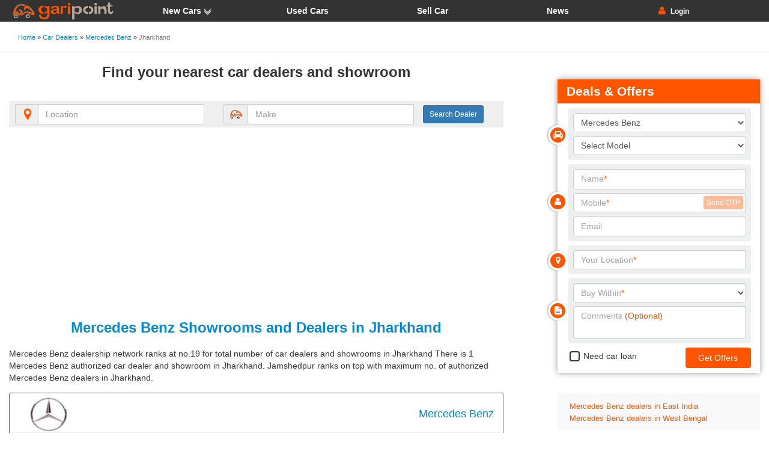

--- FILE ---
content_type: text/html; charset=UTF-8
request_url: https://www.garipoint.com/car-dealers/mercedes-showroom/jharkhand
body_size: 16948
content:

<!DOCTYPE html>
<html lang="en">
<head prefix="og: http://ogp.me/ns# fb: http://ogp.me/ns/fb#">
<meta http-equiv="Content-Type" content="text/html; charset=UTF-8" />
<title>Mercedes Benz Dealers in Jharkhand | Mercedes Benz Showrooms in Jharkhand - GariPoint</title>
<link rel="SHORTCUT ICON" href="https://images.garipoint.com/images/favicon.ico">
<meta name="description" content="Mercedes Benz showrooms in Jharkhand - 1 Mercedes Benz dealers in Jharkhand with full contact details. Find your best Mercedes Benz car dealer and get exciting deals & offers "/>
<meta name="keywords" content="authorized Mercedes Benz dealers in Jharkhand, Mercedes Benz showrooms in Jharkhand, find Mercedes Benz dealership in Jharkhand"/>

<meta property="og:title" content="Mercedes Benz Dealers in Jharkhand | Mercedes Benz Showrooms in Jharkhand - GariPoint"/>
<meta property="og:type" content="website"/>
<meta property="og:site_name" content="GariPoint"/>
<meta property="og:image" content="https://images.garipoint.com/make_logo/mercedes-benz-logo.jpg"/>
<meta property="og:url" content="https://www.garipoint.com/car-dealers/mercedes-showroom/jharkhand"/>
<meta property="og:description" content="Mercedes Benz showrooms in Jharkhand - 1 Mercedes Benz dealers in Jharkhand with full contact details. Find your best Mercedes Benz car dealer and get exciting deals & offers "/>
<link rel="publisher" href="https://plus.google.com/102157955463401125074" />

<meta name="viewport" content="width=device-width, initial-scale=1">
<!-- <meta http-equiv="Content-Type" content="text/html"/> -->
<link href="https://www.garipoint.com/css/bootstrap-v3.3.4.min.css" rel="stylesheet" type="text/css"/>
<link href="https://www.garipoint.com/css/main.css" rel="stylesheet" type="text/css"/>
<link href="https://www.garipoint.com/css/font-awesome.min.css" rel="stylesheet" type="text/css"/>
<link rel="icon" href="https://www.garipoint.comimages/favicon.ico">
<script src="https://www.garipoint.com/js/jquery-v1.11.3.min.js"></script>
<script src="https://www.garipoint.com/js/bootstrap-v3.3.4.min.js"></script>
<script src="https://www.garipoint.com/js/pwd_strength.js"></script>
<link href="https://www.garipoint.com/css/jquery-ui.css" rel="stylesheet"/>
<!-- <script type="text/javascript" language="javascript" src="https://www.garipoint.com/js/jquery.js"></script> -->
<script type="text/javascript" src="https://www.garipoint.com/js/jquery-ui.js"></script>

<!--<script type="text/javascript" src="../js/user-current-location.js"></script>-->
<script type="text/javascript" src="https://www.garipoint.com/js/angular.min.js"></script>
<style>
.ui-widget-content{z-index:99999}
</style>
<link href="https://www.garipoint.com/css/dealer.css" rel="stylesheet" type="text/css"/>
<link rel="stylesheet" type="text/css" href="https://www.garipoint.com/css/sync-slider/owl-carousel/owl.carousel.css">
<link rel="stylesheet" type="text/css" href="https://www.garipoint.com/css/sync-slider/owl-carousel/owl.theme.css"/>
</head>
<body>
<script async>
  (function(i,s,o,g,r,a,m){i['GoogleAnalyticsObject']=r;i[r]=i[r]||function(){
  (i[r].q=i[r].q||[]).push(arguments)},i[r].l=1*new Date();a=s.createElement(o),
  m=s.getElementsByTagName(o)[0];a.async=1;a.src=g;m.parentNode.insertBefore(a,m)
  })(window,document,'script','//www.google-analytics.com/analytics.js','ga');

  ga('create', 'UA-9016100-1', 'auto');
  ga('require', 'GTM-N3G5L43');
  ga('send', 'pageview');
</script>

<noscript>
	<iframe src="https://www.googletagmanager.com/ns.html?id=GTM-NZJBHLX"
height="0" width="0" style="display:none;visibility:hidden"></iframe>
</noscript><div class="clear disp-none" id="pathToroot">../../</div>
<!--Start Outer container-->
<div id="main-outer" class="posRel">
	<!--Start Header-->
	<div id="bg-opaque-img" class="disp-none"></div>
<header>
<div id="hdr">
	<nav class="navbar navbar-default navbar-fixed-top navbar-md">
	  <div id="hdr-wrapper">
		<div id="hdr-btn" class="navbar-header">
			<a title="GariPoint is All About Cars" href="/"><img src="https://images.garipoint.com/images/garipoint-logo.png" id="hdr-logo" alt="Ideal place to buy new car, used car and sell car"/></a>	
			<button id="hdr-lftpanel-btn" type="button" class="navbar-toggle collapsed" data-toggle="" data-target="#navbar" aria-expanded="false" aria-controls="navbar">
				<span class="sr-only">Toggle navigation</span><span class="icon-bar"></span><span class="icon-bar"></span><span class="icon-bar"></span>
			</button>
			<a class="navbar-brand" href="#"></a>
		</div>
		 <!-- user registration panel start -->
		<div id="navbar-login" class="navbar-collapse">
		  <ul id="login-credential-div" class="nav navbar-nav">
		  	<li class="fc-white">
				<div class="fn-18 fc-org" style="margin-bottom:10px">User Login</div>
				<div id="login_form_error" class="fs-small cmn_error"></div>
			</li>
			<li>
			<div class="input-group">	
				<span class="input-group-addon"><span class="glyphicon glyphicon-user"></span></span>
				<input type="text" class="form-control input-sm login_ip" placeholder="Email or Mobile" name="username" autocomplete="off"/>
			</div>
			</li>
			<li>
			<div class="input-group">	
				<span class="input-group-addon"><span class="glyphicon glyphicon-lock"></span></span>
				<input type="password" class="form-control input-sm login_ip" placeholder="Password" name="password" autocomplete="off"/>
			</div>	
			</li>
			<li>
				<div id="forgot-password-btn" class="fs-small crsr-pointer" style="padding:10px 0;color:#CCCCCC">Forgot Password <i class="fa fa-question-circle"></i></div>
				<div class="text-center login_btn_pad">
				<input id="verify-otp-btn" type="submit" class="btn btn-sm btn-orange bold" value="Log In" style="width:90px" onclick="sign_in_user()"/>
				</div>
			</li>
			<li>
				<div class="fs-18" style="padding:10px 0; color:#CCCCCC;">
					<span class="bold show_sign_up crsr-pointer">Sign Up as Individual</span>
				</div>
			</li>
			<li>
				<div class="fs-18" style="padding:10px 0; color:#CCCCCC;">
					<a href="https://www.garipoint.com/used-car-dealer-reg" ><span class="bold crsr-pointer" style="color:#CCCCCC;">Sign Up as Dealer</span></a>
				</div>
			</li>		
		  </ul>
		  <ul id="forgot-password-div" class="nav navbar-nav">
		  	<li class="fc-white">
				<div class="fs-14 fc-org bold text-center">Enter your mobile</div>
				<div id="forgot_pwd_form_error" class="fs-small cmn_error" style="color:#ccc;"></div>
			</li>
			<li>
			<div class="input-group">	
				<span class="input-group-addon"><span class="glyphicon glyphicon-phone"></span></span>
				<input type="text" class="form-control input-sm forgot_pwd_ip" placeholder="Mobile" autocomplete="off" name="username" maxlength="10" onkeypress="return onlyNumber(event);" />
			</div>
			</li>
			<li>
			<div class="text-center login_btn_pad">
			<input type="submit" class="btn btn-sm btn-success bold" value="Submit" onclick="forgot_password()"/>
			</div>
			</li>
			<li>
				<div class="backto-login-btn fs-small text-center crsr-pointer" style="padding:10px 0; color:#CCCCCC;">
					<span class="glyphicon glyphicon-arrow-left " aria-hidden="true"></span> Back to Login 
				</div>
			</li>
		  </ul>
		  <span class="close_usr_panel crsr-pointer fc-white fs-small right">Close</span> 
		</div>

		<div id="navbar-signup" class="navbar-collapse dropdownPanel navbar_signup">
		  <ul class="nav navbar-nav">
		  	<li class="fc-white">
				<div class="fc-org fn-18" style="margin-bottom:10px">Sign Up as Individual</div>
				<div id="regs_form_error" class="fs-small cmn_error" style="color:#ccc;"></div>
			</li>
			<li>
				<div class="input-group">	
					<span class="input-group-addon"><span class="glyphicon glyphicon-user"></span></span>
					<input type="text" class="form-control input-sm regs_user" placeholder="Name" name="username" autocomplete="off"/>
				</div>
				<div class="regs_error fs-small fc-white"></div>
			</li>
			<li>
				<div class="input-group text-center">	
					<span class="input-group-addon"><span class="glyphicon glyphicon-envelope"></span></span>
					<input type="text" class="form-control input-sm regs_user" placeholder="Email" name="email" autocomplete="off"/>
				</div>
				<div class="regs_error fs-small fc-white"></div>
			</li>
			<li>
				<div class="input-group">	
					<span class="input-group-addon"><span class="glyphicon glyphicon-phone"></span></span>
					<input type="text" class="form-control input-sm regs_user" placeholder="Mobile" name="mobile" autocomplete="off"/>
				</div>
				<div class="regs_error fs-small fc-white"></div>
			</li>
			<li>
				<div class="input-group">	
					<span class="input-group-addon"><span class="glyphicon glyphicon-lock"></span></span>
					<input type="password" class="form-control input-sm regs_user" placeholder="Password"  name="password" id="regs_pwd" onkeyup="runPassword(this.value,'regs_pwd')"/>
				</div>
				<div class="regs_pwd_strength disp-none">
					<div id="regs_pwd_bar" class="pwd_bar">&nbsp;</div>
					<div id="regs_pwd_text" class='body text-center pwd_text'> </div>
					<input type="hidden" name="regs_pwd_strength" id="regs_pwd_strength" class="textboxlogin"/>
					<input type="hidden" id="min_pass_strength" class="textboxlogin" value="50"/>
				</div>
				<div class="regs_error fs-small fc-white"></div>
			</li>
			<li>
				<div class="input-group" style="height:auto">	
					<span class="input-group-addon"><span class="glyphicon glyphicon-map-marker"></span></span>
					<div class="posRel"><input id="user_reg_st_city" type="text" class="form-control input-sm regs_user regs_user reg_city_search" placeholder="City" name="city" autocomplete="off"/></div>
					<input type="hidden" id="user_reg_city_id" name="user_reg_city_id" class="regs_user"/> <input type="hidden" id="user_reg_city" name="user_reg_city" class="regs_user"/>
					<div class="clear"></div>
				</div>
				<div class="regs_error fs-small fc-white"></div>
			</li>
			<li>
				<div class="text-center login_btn_pad">
					<input id="regs_submit" type="submit" class="btn btn-sm btn-orange bold regs_submit_btn" value="Sign Up" onclick="register_user()"/>
				</div>
			</li>
			<!--<li>
				<div class="fs-18" style="padding:10px 0; color:#CCCCCC;">
					<span class="bold show_sign_up_dl crsr-pointer">Sign Up as Dealer</span>
				</div>
			</li>-->	
			<li>
				<div class="fs-18 bold crsr-pointer show_login" style="padding:10px 0; color:#CCCCCC">
					User Login<span class="bold"></span>
				</div>
			</li>
		  </ul>
		 <span class="close_usr_panel crsr-pointer fc-white fs-small right">Close</span>
		</div> 
		 
		<div id="navbar-user-setting" class="navbar-collapse">
			<ul class="nav navbar-nav" style="width:260px">
								<li>
					<div class="posRel fs-small bold">
					<a href="/my-account" class="fc-white"><img src="https://images.garipoint.com/images/edit_profile.png" width="20" alt=""/> <span style="position:relative; top:2px">My Account&nbsp;</span></a></div>
				</li>
								<li class="notification-blk-lbl crsr-pointer disp-none">
					<div class="posRel fc-white fs-small bold"><span class="glyphicon glyphicon-bell fc-org" aria-hidden="true"></span> Notifications <span id="ntf_conuter" class="badge"></span></div>
				</li>
				<li>
				<div class="posRel fc-white fs-small bold crsr-pointer logOut" onclick="logout_user()">
					<span class="glyphicon glyphicon-log-out fc-org " aria-hidden="true"></span>&nbsp;Log out
		  		</div>
				</li>
			</ul>
			<span class="close_usr_panel crsr-pointer fc-white fs-small right">Close</span>
		</div>
		<div id="navbar-notification" class="navbar-collapse">
			<ul class="nav navbar-nav"  style="width:260px;">
				<li class="email-pending">
					<div>
						<div class="fc-white fs-small bold pad-b-5 crsr-pointer">
							<span class="glyphicon glyphicon-envelope fc-org" aria-hidden="true"></span>&nbsp;&nbsp;Email Verification Pending 
						</div>
						<div class="fs-small fc-white pad-l-15 pad-b-5 email-pending-txt">
							Check your Email. Your email verification is pending. 
						</div>
					</div>
				</li>
				<li class="mobile-pending">
					<div>		
						<div class="fc-white fs-small bold pad-b-5 crsr-pointer " id="mb-verification-pending">
						<span class="glyphicon glyphicon-phone fc-org" aria-hidden="true" ></span> 
						Mobile Verification Pending </div>
					</div>
				</li>
				<li>
					<div class="backto-setting-btn fs-small text-center crsr-pointer clear" style="padding:10px 0; color:#CCCCCC;">
						<span class="glyphicon glyphicon-arrow-left " aria-hidden="true"></span> Back to Setting 
					</div>
				</li>
		  	</ul>
			<span class="close_usr_panel crsr-pointer fc-white fs-small right">Close</span>
		</div>
		<div id="navbar-verify-otp" class="navbar-collapse">
			<ul id="verify-otp-div" class="nav navbar-nav">
		  	<li class="fc-white">
				<div class="fc-org fn-14 bold text-center" style="margin-bottom:10px">Enter OTP</div>
				<div class="fs-small" style="color:#ccc;">
					<span> Registered Mobile No:</span>
					<span id="registered_mobile_no"></span>
				</div>
				<div id="otp_error" class="fs-small cmn_error" style="color:#ccc;"></div>
				<div class="clear"></div>
			</li>
			<!--<li>
			<div id="generate_mobile_otp_btn" class="login_btn_pad">	
				<input type="submit" class="btn btn-sm btn-orange bold right" value="Send OTP"  onclick="generate_mobile_otp()"/>
				<div class="clear"></div>				
			</div>	
			</li>-->
			<li class="verify_otp_blk">
			<div class="input-group">	
				<span class="input-group-addon"><span class="glyphicon glyphicon-lock"></span></span>
				<input type="text" class="form-control verify_mobile_otp_ip" placeholder="OTP" name="mobile_otp"/>
				<input type="hidden" class="form-control" name="otp_type" id="otp_type" value=""/>
			</div>	
			</li>
			<li class="verify_otp_blk">
				<div class="login_btn_pad posRel">
				<input type="submit" class="btn btn-sm btn-info bold" value="Not Now" id="not-now-verfity-mobile"/>
				<span id="reset_mobile_otp" class="glyphicon glyphicon-repeat fc-blue crsr-pointer" aria-hidden="true" style="float:right; position:relative; top:10px; padding-left:10px" onclick="generate_mobile_otp()"></span>
				
				<input type="submit" class="btn btn-sm btn-success right bold" value="Verify OTP"  onclick="verify_mobile_otp()"/>
				</div>
				<div style="height:20px"></div>
			</li>
			<li class="disp-none">
				<div class="backto-setting-btn fs-small text-center crsr-pointer" style="padding:10px 0; color:#CCCCCC;">
					<span class="glyphicon glyphicon-arrow-left " aria-hidden="true"></span> Back to Setting 
				</div>
			</li>
			<li>
				<div class="backto-login-btn fs-small text-center crsr-pointer disp-none1" style="padding:10px 0; color:#CCCCCC;">
					<span class="glyphicon glyphicon-arrow-left " aria-hidden="true"></span> Back to Login 
				</div>
			</li>
		  </ul>
		  <span class="close_usr_panel crsr-pointer fc-white fs-small right">Close</span>
		</div>
		<div id="navbar-new-password" class="navbar-collapse">
			<ul id="new_password_div" class="nav navbar-nav">
				<li class="fc-white">
					<div class="fn-18 fc-org" style="margin-bottom:10px">Reset Password</div>
					<div id="new_password_err" class="fs-small cmn_error"></div>
				</li>
				<li>
					<div class="input-group">	
						<span class="input-group-addon"><span class="glyphicon glyphicon-lock"></span></span>
						<input type="hidden" class="form-control input-sm" id="pwd_mobile_number"  name="pwd_mobile_number" value="" />
						<input type="password" class="form-control input-sm" placeholder="Enter new password" name="new_password" autocomplete="off"/>
					</div>
				</li>
				<li>
					<div class="input-group">	
						<span class="input-group-addon"><span class="glyphicon glyphicon-lock"></span></span>
						<input type="password" class="form-control input-sm" placeholder="Confirm Password" name="confirm_password" autocomplete="off"/>
					</div>	
				</li>
				<li>
					<div class="text-center login_btn_pad">
						<input type="submit" class="btn btn-sm btn-orange bold" value="Submit" style="width:150px" onclick="change_new_password()"/>
					</div>
				</li>	
			</ul> 
			<span class="close_usr_panel crsr-pointer fc-white fs-small right">Close</span> 
		</div>
		 <!-- user registration panel end -->
		<div id="navbar" class="navbar-collapse">
		  <ul class="nav navbar-nav">
			<li class="li-mobile-bdr">
				<div class="dropdown">
					<a class="dropdown-btn bg-33" data-toggle="dropdown" data-submenu="" aria-expanded="false">
						New Cars <span><img src="https://images.garipoint.com/down-arrow.png" class="dpw-img" alt=""/></span>
					</a>
					<div class="navbar-dpw-cont">
					<div class="navbar-dpw-inner">
					<ul class="dropdown-menu posStatic">
						<li class="dropdown-submenu">
							<a title="New Cars in India" href="https://www.garipoint.com/new-cars">Make & Model</a>
						</li>
						<li class="dropdown-submenu">
							<a href="https://www.garipoint.com/car-search" title="Search New Car" >Car Search</a>
						</li>
						<li class="dropdown-submenu">
							<a title="Upcoming Cars in India" href="https://www.garipoint.com/upcoming-cars">Upcoming Cars</a>
						</li>
						<li role="separator"><div class="list-separator"></div></li>
						<li class="dropdown-submenu">
						 <a title="Car Dealers in India" href="https://www.garipoint.com/car-dealers">Car Dealers</a>
						</li>
					</ul>
					</div>				
					</div>
				</div>
				<div class="clear"></div>
      		</li> 
			<li class="li-mobile-bdr"><a title="Used Cars in India" href="https://www.garipoint.com/used-car-search" class="">Used Cars<img class="hdr-nav-img" src="https://images.garipoint.com/images/hdr-down-arrow.png" alt=""/></a>
			</li>
			<li class="li-mobile-bdr">
					<a title="Sell Cars in India" href="https://www.garipoint.com/sell-car" class="">
			Sell Car
			<img class="hdr-nav-img" src="https://images.garipoint.com/images/hdr-down-arrow.png" alt=""/>
			</a>
			</li>
			<li class="li-mobile-bdr"><a title="Car News" href="https://www.garipoint.com/car-news" class="">News<img class="hdr-nav-img" src="https://images.garipoint.com/images/hdr-down-arrow.png" alt=""/></a></li>
			<!-- <li id="hdr-login-panel">
				<ul id="before-login" style="color: #ff5500">
					<li class="crsr-pointer admin"> <span class="login-txt">Admin login</span> <i class="fa fa-angle-down"></i></li>
				</ul>
				<div class="admin-setting">
					<ul>
						<li><a href="../dealer-panel/dealer_profile.php" class="org"><i class="fa fa-user"></i> Profile</a></li>
						<li><a href="../dealer-panel/logout.php" class="org"><i class="fa fa-sign-out"></i> Logout</a></li>
					</ul>
				</div>
			</li> -->
				 <!-- user registration panel start -->
		<li id="hdr-login-panel">
						<ul id="before-login">
				<li id="login-btn" class="crsr-pointer"><i class="fa fa-user fc-org"></i> <span class="login-txt">Login</span>  </li>
			</ul>
			 
			<ul id="after-login" class="disp-none">
				<li id="set-user-btn"><!-- <img  src="/images/user.png" width="18"/> --> 
				<span class=" login-txt crsr-pointer"> <i class="fa fa-user after-login-icon"></i> <span class="user_disp_name">Welcome </span>
					<i class="fa fa-angle-down fc-org"></i>
				</span>
				</li>
				<!-- <li class="posRel"><span class="login-txt text-left "></span> <i id="set-user-btn" class="glyphicon glyphicon-cog fc-org user-setting-icon crsr-pointer"></i></li> -->
			</ul>
		</li>
		<!-- user registration panel end -->
		  </ul>
		</div>
	  </div>

	  
	</nav>
</div>
</header>

<script data-ad-client="ca-pub-6235879430204715" async src="https://pagead2.googlesyndication.com/pagead/js/adsbygoogle.js"></script>

<div class='show-pop-up'><!--<div id="dis-popup">
	<div id="dis-popup-in1">
		<div id="dis-popup-in2">
			<table style="width:100%">
				<tr style="vertical-align:top">
					<td><img src="https://images.garipoint.com/images/special-offer.png" width="80" style="margin-top:-12px" alt=""/></td>
					<td><div style="height:10px"></div><div class="popup-head">Deals and Offers for Mercedes Benz</div>
					<div style="padding:10px">
						Get best deals, discounts  and offers from nearby car dealers. 
					</div>
					
					</td>
				    <td valign="top"><img id="close-popup" src="https://images.garipoint.com/images/close-popup.png" width="40" class="crsr-pointer" alt=""/></td>
				</tr>
			</table>
			<div class="popup">
				<div class="extra_div"></div>
				<div class="form-start">
				<form autocomplete="off">
				<div class="text-center"><img src="https://images.garipoint.com/images/loader.gif" width="20" class="loader-img disp-none" id="popup-loader" alt=""/></div>
				<div class="alert alert-success thankuMsg" style="display:none">
					Thank you for sharing your requirements. We will contact you soon. <a href="#" class="close"><img src="https://images.garipoint.com/images/close.png" width="15" style="margin-top:0px" alt=""/></a>
				</div>
				<div id="popup-form" class="dropdownPanel">
					<input type="hidden" class="source_url" value="https://www.garipoint.com/car-dealers/mercedes-showroom/jharkhand">
					<input type="hidden" name="enquiry_source" class="enquiry_source" value="offer-popup"/>
					<div>
					<div id="popup-form-txt" class="bold text-center" style="visibility:hidden">Get <span style="padding:0; font-weight:bold; color:#ff5500;font-size:16px">Deals &amp; Offers </span>from nearby car dealers in your area.</div>
					<div class="input-group">
					  <div class="input-group-addon"><sup class="fc-red">*</sup><img src="https://images.garipoint.com/images/car-dealer-make-model.png" height="15" alt="car-dealer-make-model"/></div>
					  <div class="posRel dropdown-ip-par"><input type="text" class="form-control dropdown-ip form_ip_make" placeholder="Model" data-input-type="model" name="your_model" 
					  />
					  <div class="clear dropdown-custm"></div>
					 </div>
					</div>
					<div class="input-group">
					  <div class="input-group-addon"><sup class="fc-red">*</sup><span class="glyphicon glyphicon-user" aria-hidden="true"></span></div>
					  <input type="text" class="form-control form_ip_usr popup-form-ip" placeholder="Your Name" data-input-type="user_name" name="your_name" onkeyup="form_ip_validate(this,'usr')"/>
					</div>
					<div class="input-group">
					  <span class="input-group-addon"><sup class="fc-red">*</sup><span class="glyphicon glyphicon-phone" aria-hidden="true"></span> +91</span>
					  <input type="text" class="form-control form_ip_mobile popup-form-ip" onkeyup="form_ip_validate(this,'mob')" data-input-type="mobile" name="your_mobile" placeholder="Mobile"/>
					</div>
					
					<div class="input-group posRel dropdown-ip-par">
					  <span class="input-group-addon"><sup class="fc-red">*</sup><span class="glyphicon glyphicon-map-marker" aria-hidden="true"></span> City</span>
					  <div class="posRel dropdown-ip-par"><input type="text" class="form-control dropdown-ip form_ip_loc popup-form-ip" name="your_location" placeholder="City" onkeyup="form_ip_validate(this,'loc')" data-input-type="city"/>
					   <div class="clear dropdown-custm"></div>
					   </div>
					</div>
					<div class="input-group">
					 <span class="input-group-addon"><sup class="fc-red">*</sup>Purpose</span>
					  <div  id="query_form_dpw" class="btn-group disp-tbl-cell wdt-100">
						  <input type="hidden" id="query_purpose" name="query_purpose" value=""  class="popup-form-ip"/>
						  <button type="button" class="btn btn-default dropdown-toggle wdt-100" data-toggle="dropdown" aria-haspopup="true" aria-expanded="false" id="purpose">
							Select <span class="caret" ></span>
						  </button>
						  <ul class="dropdown-menu">
							<li><div>Select</div></li>
							<li><div>Buy within 1 week</div></li>
							<li><div>Buy within 1 month</div></li>
							<li><div>Not sure</div></li>
						  </ul>
					  </div>
					</div>
					<div class="input-group">
					  <span class="input-group-addon"><span class="glyphicon glyphicon-envelope" aria-hidden="true"></span> Email</span>
					  <input type="text" class="form-control form_ip_email popup-form-ip" data-input-type="email" name="your_email" placeholder="Email"/>
					</div>
					
					<div class="blue-box-head bold" style="padding:0 10px; font-family:'arial'; position:relative">
						<span class="dl-invalid-msg" style="color:red; font-weight:bold; font-size:12px; text-align:center; font-family:Arial, Helvetica, sans-serif; padding-right:10px; display:none">Invalid Entry</span>
					</div>
					<div class="text-center" title="Get offers, discounts, and on-road price"><input type="button" name="getOffers" class="btn btn-blue btn-md bold popup_btn_offer" value="Get Offers" id="enquiry_btn"/><div class="clearfix"></div></div>
					<div class="text-center disp-none form-loader-img"><img src="https://images.garipoint.com/images/loader.gif" class="disp-inline" width="20"/></div>
					</div>
				</div>
				</form>
				</div>
			</div>
		</div>
	</div>
</div>-->
</div>
<div id="spl-off">
	<img src="https://images.garipoint.com/images/year-end-discount.png" height="160" alt=""/>
</div>
<input type="hidden" id="base_url" value="https://www.garipoint.com"/>	<!--End Header-->
	<!--Start Main Container-->
	<div id="main-container">
		<nav class="navbar navbar-default navbar-static-top">
			<div class="container-fluid">
				<div>
				<!--Start Page Breadcrumb-->
				<div id="main-breadcrumb">
					<ol class="breadcrumb">
					  	<li>
					  		<div id="garipoint-home-breadcrumb" itemscope itemtype="http://data-vocabulary.org/Breadcrumb" itemref="car-dealers-breadcrumb">
								<a href="./" class="noUnderline fcRed" itemprop="url">
								<span itemprop="title">Home</span>
								</a> <span>&raquo;</span>
							</div>	
					  	</li>
					  	<li >
					  		<div id="car-dealers-breadcrumb" itemscope itemtype="http://data-vocabulary.org/Breadcrumb" itemprop="child" itemref="mercedes-car-dealers-breadcrumb">
								<a href="/car-dealers" class="noUnderline fcRed" itemprop="url">
									<span itemprop="title">Car Dealers</span>
								</a> <span>&raquo;</span>
							</div>
					  	</li>
					  	<li>
					  		<div id="mercedes-car-dealers-breadcrumb" itemscope itemtype="http://data-vocabulary.org/Breadcrumb" itemprop="child" itemref="car-dealers-jharkhand-breadcrumb">
								<a href="/car-dealers/mercedes-showroom" class="noUnderline fcRed" itemprop="url">
									<span itemprop="title">Mercedes Benz</span>
								</a> <span>&raquo;</span>
							</div>
					  	</li>
					  	<li class="active">
					  		<div id="car-dealers-jharkhand-breadcrumb" itemscope itemtype="http://data-vocabulary.org/Breadcrumb" itemprop="child">
								<a class="noUnderline fcRed" itemprop="url">
									<span itemprop="title">Jharkhand</span>
								</a>
							</div>
					  	</li>
					</ol>
				</div>
				<!--End Page Breadcrumb-->
				</div>
		  </div>
		</nav>
		<div style="height:55px;"></div>
	</div>
	<!--End Main Container-->
	<!--Start Search Panel-->
	<div>
	</div>
	<!--End Search Panel-->
<!--Start Content container-->
<div id="data-container" class="car-showrooms">
	<div class="col-md-8 col-lg-8 col-sm-12 col-xs-12">
		<!-- <div style="height:20px;"></div> -->
<div id="search-alert"  class="alert alert-danger" style="display:none">
	Please select location or make. <a id="close-alert" class="right" style="cursor:pointer"><img src="https://images.garipoint.com/images/close.png" width="15" style="margin-top:0px" alt=""/></a>
	<span class="clear">&nbsp;</span>
</div>
<div class="row">
<form method="post" action="../..//action/search_dealer.php" autocomplete="off">
<div class="col-lg-12 col-md-12 col-sm-12 col-xs-12">
	<div id="searchPanel" class="dropdownPanel">
	<div>
	<h1 class="dlrHead">Find your nearest car dealers and showroom</h1>
		<!-- <div style="font-size:28px; text-align:center;margin-bottom:15px;" class="fc-33 bold"></div> -->
		<div style="padding:5px 10px; background:#efefef">
		<div class="row">	
			<div class="col-lg-10">
				<div class="row">
					<div class="col-sm-6">
							<div id="search-loc" class=" search-elem">
							<div class="input-group posRel" style="width: 100%">
							<span class="input-group-addon" style="padding: 0; width: 40px"><img src="https://images.garipoint.com/images/search-car-dealer-location.png" alt="locate car dealers" style="width:20px"/></span>
							<div class="dropdown-ip-par posRel"><input name="location_keyword" value=""  id="searchLoc" type="text" class="input-txt dropdown-ip form-control" placeholder="Location" style="margin-left:-2px" />
							<div class="dropdown-custm"></div>
							</div>
							</div>
						</div>
					</div>
					<div class="col-sm-6">
							<div id="search-model" class="dropdown-ip-par search-elem">
							<div class="input-group posRel" style="width: 100%">
							<span class="input-group-addon" style="padding: 0; width: 40px"><img src="https://images.garipoint.com/images/search-car-dealer-make.png" alt="search car dealers" style="width:20px"/></span>
							<div class="dropdown-ip-par posRel"><input name="make_keyword" value=""  id="searchMake" type="text" class="input-txt dropdown-ip form-control" placeholder="Make"/>
							<div class="dropdown-custm"></div>
							</div>
							</div>
						</div>
					</div>
				</div>
			</div>
			<div class="col-lg-2" style="padding-left: 0">
				<div id="search-btn" class="search-elem">
				<input type="button" class="btn btn-sm btn-primary"  value="Search Dealer"  style="margin-top:2px;" id="search_btn" onclick="return validateSearch()"/>
			</div>
			</div>
		</div>
		</div>
	</div>
	</div>
</div>

</form>	
</div>
<!--<div style="height:10px;"></div>
<div id="search-alert"  class="alert alert-danger" style="display:none">
	Please select location or make. <a id="close-alert" class="right" style="cursor:pointer"><img src="/images/close.png" width="15" style="margin-top:0px"/></a>
	<span class="clear">&nbsp;</span>
</div>
<br>
<div style="font-size:14px; text-align:center; font-family:'arial';" class="bold">Find your nearest car dealers and showroom</div>
<form method="post" action="../..//action/search_dealer.php" autocomplete="off">
<div id="searchPanel" style="margin:10px 0px 0 0px; text-align:left; font-weight:bold;font-size:12px; " class="dropdownPanel">
	<div class="blue-box" style="padding-right:0px">
		<div style="float:left;width:36.5%;" class="posRel">
		<div class="dropdown-ip-par">
			<div>
				<div style="float:left;width:15%;">	
					<img src="https://images.garipoint.comsearch-car-dealer-location.png" alt="locate car dealers" style="margin-left:-2px"/>
				</div>
				<div style="width:85%;float:left;" class="posRel">
					<input name="location_keyword" value=""  id="searchLoc" type="text" class="input-txt dropdown-ip" placeholder="Location" style="margin-left:-2px" />
					<div class="dropdown"></div>
				</div>
				<div style="clear:both"></div>
			</div>
		</div>
		</div>
		<div style="float:left;width:42%;" class="posRel">
		<div class="dropdown-ip-par" style="margin-left:10px">
			<div>
				<div style="float:left;width:15%;" class="posRel">	
					<img src="https://images.garipoint.comsearch-car-dealer-make.png" alt="search car dealers" width="25" style="margin:7px 0 0 6px"/>
				</div>
				<div style="width:85%;float:left" class="posRel">
					
					<input name="make_keyword" value=""  id="searchMake" type="text" class="input-txt dropdown-ip" placeholder="Make"/>
					
					<div class="dropdown"></div>	
				</div>
				<div style="clear:both"></div>
			</div>
		</div>
		</div>
		<div style="width:19%;float:left;text-align:center;">
			<input type="button" class="common_btn_gray" style="margin:0 10px" value="Search Dealer" id="search_btn" onclick="return validateSearch()"/>
		</div>
		<div style="clear:both"></div>
	</div>
</div>
</form>-->
		<div class="row">
		<div class="col-lg-12 col-md-12 col-sm-12 col-xs-12">
									<div class="row">
				<div class="col-lg-12 col-md-12 col-sm-12 col-xs-12">	
					<div id="car-showrooms-in-India" class="text-center"><h1 id="data-head">Mercedes Benz Showrooms and Dealers in Jharkhand</h1></div>
				</div>
			</div>
						<div class="row">
				<div id="car-dealer-desc-txt" class="col-lg-12 col-md-12 col-sm-12 col-xs-12">
					Mercedes Benz dealership network ranks at no.19 for total number of car dealers and showrooms in Jharkhand	
					There is 1 Mercedes Benz  authorized car dealer and showroom in Jharkhand. Jamshedpur ranks on top with maximum no. of authorized Mercedes Benz dealers in Jharkhand.
				</div>
			</div>
			<div class="row" id="car-dealers-in-India">
				<div class="col-lg-12 col-md-12 col-sm-12 col-xs-12">
										<div class="car-dealer-tbl" id="car-showrooms-in-jharkhand">					
						<div class="car-dealer-tbl-header">
							<div class="mobile-header">
								<div>
									<div><h2 class="make-dealer-blk-h2" title="Mercedes Benz Showrooms in Jharkhand">Mercedes Benz</h2></div>
									<div class="head-rht-fn">
										<a href="/car-dealers/mercedes-showroom">Total Mercedes Benz Dealers</a>:
										1									</div>
								</div>
							</div>
							<div class="car-dealer-tbl-img">
							<a href="/car-dealers/mercedes-showroom">
							<img src="https://images.garipoint.com/images/white.gif" title="Mercedes Benz" alt="Mercedes Benz logo" width="120" height="60" data-original="https://images.garipoint.com/make_logo/mercedes-benz-logo.jpg" class="lazy"><figure class="car-brand"></figure>
							</a>
							</div>
							<div class="header">
								<div>
									<div class="head-rht-fn">
										<h2 class="make-dealer-blk-h2" title="Mercedes Benz Showrooms in Jharkhand">Mercedes Benz</h2>
									</div>
								</div>
							</div>
						</div>
						<div class="car-dealer-links-outer">
						<div class="car-dealer-links">
														<div class="car-dealer-data car-dealer-states">
								<div>
								<a href="/car-dealers/mercedes-showroom/jharkhand/jamshedpur" title="Mercedes Benz Dealers in Jamshedpur">
								Jamshedpur								(1)
								</a>
								</div>
							</div>				
													</div>
						<div class="clear"></div>
						</div>
						<div class="clear"></div>
					</div>	
									</div>
			</div>
					</div>
		</div>
		<div>
			<div class="cross-links-slider">
	<div>
		<div class="container-fluid">
			<div style="font-size:20px; font-weight:bold; margin-left:-10px" class="fc-66"><a title="Mercedes Benz Cars in India" href="/mercedes-cars">Mercedes Benz Cars</a></div>
			<div class="custom-footer-outer row">
				<div class="col-lg-12 col-md-12 col-sm-12 col-xs-12 fc-66">
					<div class="custom-footer slider">
						<div id="dlr_model_slider" class="owl-carousel">
															<div class="item">
									<div class="posRel">
										<div class="custom-footer-img-blk">
											<a href="/mercedes-cars/mercedes-a-class" title="Mercedes Benz A-Class">
												<img data-src="https://images.garipoint.com/get_new_car_images.php?width=148&height=82&path=model_images/mercedes/a-class/mercedes-a-class-Polar-Silver.jpg" class="img-responsive lazyOwl" alt=""/>
											</a>
										</div>
										<div class="custom-footer-txt-blk">
											<div class="large text-left"><a href="/mercedes-cars/mercedes-a-class" data-toggle="tooltip" data-placement="bottom" title="Mercedes Benz A-Class">
												Mercedes Benz A-Class</a></div>
												<div class="mid"><a href=/mercedes-cars/mercedes-a-class-price title="Mercedes Benz A-Class Price"><img src="https://images.garipoint.com/images/rupee-symbol.png" alt="" class="rs-sym"/>29.90 Lakh - 30.94 Lakh												</a>
											</div>
										</div>
									</div>
								</div>
																<div class="item">
									<div class="posRel">
										<div class="custom-footer-img-blk">
											<a href="/mercedes-cars/mercedes-cla-class" title="Mercedes Benz CLA-Class">
												<img data-src="https://images.garipoint.com/get_new_car_images.php?width=148&height=82&path=model_images/mercedes/cla-class/mercedes-cla-class-Polar-White.jpg" class="img-responsive lazyOwl" alt=""/>
											</a>
										</div>
										<div class="custom-footer-txt-blk">
											<div class="large text-left"><a href="/mercedes-cars/mercedes-cla-class" data-toggle="tooltip" data-placement="bottom" title="Mercedes Benz CLA-Class">
												Mercedes Benz CLA-Cla..</a></div>
												<div class="mid"><a href=/mercedes-cars/mercedes-cla-class-price title="Mercedes Benz CLA-Class Price"><img src="https://images.garipoint.com/images/rupee-symbol.png" alt="" class="rs-sym"/>31.72 Lakh - 75.20 Lakh												</a>
											</div>
										</div>
									</div>
								</div>
																<div class="item">
									<div class="posRel">
										<div class="custom-footer-img-blk">
											<a href="/mercedes-cars/mercedes-gla-class" title="Mercedes Benz GLA-Class">
												<img data-src="https://images.garipoint.com/get_new_car_images.php?width=148&height=82&path=model_images/mercedes/gla-class/mercedes-gla-class-Mountain-Grey.jpg" class="img-responsive lazyOwl" alt=""/>
											</a>
										</div>
										<div class="custom-footer-txt-blk">
											<div class="large text-left"><a href="/mercedes-cars/mercedes-gla-class" data-toggle="tooltip" data-placement="bottom" title="Mercedes Benz GLA-Class">
												Mercedes Benz GLA-Cla..</a></div>
												<div class="mid"><a href=/mercedes-cars/mercedes-gla-class-price title="Mercedes Benz GLA-Class Price"><img src="https://images.garipoint.com/images/rupee-symbol.png" alt="" class="rs-sym"/>31.72 Lakh - 80.67 Lakh												</a>
											</div>
										</div>
									</div>
								</div>
																<div class="item">
									<div class="posRel">
										<div class="custom-footer-img-blk">
											<a href="/mercedes-cars/mercedes-b-class" title="Mercedes Benz B-Class">
												<img data-src="https://images.garipoint.com/get_new_car_images.php?width=148&height=82&path=model_images/mercedes/b-class/mercedes-b-class-Jupiter-Red.jpg" class="img-responsive lazyOwl" alt=""/>
											</a>
										</div>
										<div class="custom-footer-txt-blk">
											<div class="large text-left"><a href="/mercedes-cars/mercedes-b-class" data-toggle="tooltip" data-placement="bottom" title="Mercedes Benz B-Class">
												Mercedes Benz B-Class</a></div>
												<div class="mid"><a href=/mercedes-cars/mercedes-b-class-price title="Mercedes Benz B-Class Price"><img src="https://images.garipoint.com/images/rupee-symbol.png" alt="" class="rs-sym"/>31.99 Lakh - 33.03 Lakh												</a>
											</div>
										</div>
									</div>
								</div>
																<div class="item">
									<div class="posRel">
										<div class="custom-footer-img-blk">
											<a href="/mercedes-cars/mercedes-c-class" title="Mercedes Benz C-Class">
												<img data-src="https://images.garipoint.com/get_new_car_images.php?width=148&height=82&path=model_images/mercedes/c-class/mercedes-c-class-primary.jpg" class="img-responsive lazyOwl" alt=""/>
											</a>
										</div>
										<div class="custom-footer-txt-blk">
											<div class="large text-left"><a href="/mercedes-cars/mercedes-c-class" data-toggle="tooltip" data-placement="bottom" title="Mercedes Benz C-Class">
												Mercedes Benz C-Class</a></div>
												<div class="mid"><a href=/mercedes-cars/mercedes-c-class-price title="Mercedes Benz C-Class Price"><img src="https://images.garipoint.com/images/rupee-symbol.png" alt="" class="rs-sym"/>39.90 Lakh - 45.41 Lakh												</a>
											</div>
										</div>
									</div>
								</div>
																<div class="item">
									<div class="posRel">
										<div class="custom-footer-img-blk">
											<a href="/mercedes-cars/mercedes-glc" title="Mercedes Benz GLC">
												<img data-src="https://images.garipoint.com/get_new_car_images.php?width=148&height=82&path=model_images/mercedes/glc/mercedes-glc-primary.jpg" class="img-responsive lazyOwl" alt=""/>
											</a>
										</div>
										<div class="custom-footer-txt-blk">
											<div class="large text-left"><a href="/mercedes-cars/mercedes-glc" data-toggle="tooltip" data-placement="bottom" title="Mercedes Benz GLC">
												Mercedes Benz GLC</a></div>
												<div class="mid"><a href=/mercedes-cars/mercedes-glc-price title="Mercedes Benz GLC Price"><img src="https://images.garipoint.com/images/rupee-symbol.png" alt="" class="rs-sym"/>51.73 Lakh - 77.42 Lakh												</a>
											</div>
										</div>
									</div>
								</div>
																<div class="item">
									<div class="posRel">
										<div class="custom-footer-img-blk">
											<a href="/mercedes-cars/mercedes-e-class" title="Mercedes Benz E-Class">
												<img data-src="https://images.garipoint.com/get_new_car_images.php?width=148&height=82&path=model_images/mercedes/e-class/mercedes-e-class-metallic-obsidian-black.jpg" class="img-responsive lazyOwl" alt=""/>
											</a>
										</div>
										<div class="custom-footer-txt-blk">
											<div class="large text-left"><a href="/mercedes-cars/mercedes-e-class" data-toggle="tooltip" data-placement="bottom" title="Mercedes Benz E-Class">
												Mercedes Benz E-Class</a></div>
												<div class="mid"><a href=/mercedes-cars/mercedes-e-class-price title="Mercedes Benz E-Class Price"><img src="https://images.garipoint.com/images/rupee-symbol.png" alt="" class="rs-sym"/>56.47 Lakh - 77.11 Lakh												</a>
											</div>
										</div>
									</div>
								</div>
																<div class="item">
									<div class="posRel">
										<div class="custom-footer-img-blk">
											<a href="/mercedes-cars/mercedes-c-class-cabriolet" title="Mercedes Benz C-Class Cabriolet">
												<img data-src="https://images.garipoint.com/get_new_car_images.php?width=148&height=82&path=model_images/mercedes/c-class-cabriolet/mercedes-c-class-cabriolet-Brilliant-Blue-Metallic.jpg" class="img-responsive lazyOwl" alt=""/>
											</a>
										</div>
										<div class="custom-footer-txt-blk">
											<div class="large text-left"><a href="/mercedes-cars/mercedes-c-class-cabriolet" data-toggle="tooltip" data-placement="bottom" title="Mercedes Benz C-Class Cabriolet">
												Mercedes Benz C-Class..</a></div>
												<div class="mid"><a href=/mercedes-cars/mercedes-c-class-cabriolet-price title="Mercedes Benz C-Class Cabriolet Price"><img src="https://images.garipoint.com/images/rupee-symbol.png" alt="" class="rs-sym"/>63.01 Lakh - 63.01 Lakh												</a>
											</div>
										</div>
									</div>
								</div>
																<div class="item">
									<div class="posRel">
										<div class="custom-footer-img-blk">
											<a href="/mercedes-cars/mercedes-gle-class" title="Mercedes Benz GLE Class">
												<img data-src="https://images.garipoint.com/get_new_car_images.php?width=148&height=82&path=model_images/mercedes/gle-class/mercedes-gle-class-Citrine-Brown.jpg" class="img-responsive lazyOwl" alt=""/>
											</a>
										</div>
										<div class="custom-footer-txt-blk">
											<div class="large text-left"><a href="/mercedes-cars/mercedes-gle-class" data-toggle="tooltip" data-placement="bottom" title="Mercedes Benz GLE Class">
												Mercedes Benz GLE Cla..</a></div>
												<div class="mid"><a href=/mercedes-cars/mercedes-gle-class-price title="Mercedes Benz GLE Class Price"><img src="https://images.garipoint.com/images/rupee-symbol.png" alt="" class="rs-sym"/>64.06 Lakh - 96.37 Lakh												</a>
											</div>
										</div>
									</div>
								</div>
																<div class="item">
									<div class="posRel">
										<div class="custom-footer-img-blk">
											<a href="/mercedes-cars/mercedes-cls-class" title="Mercedes Benz CLS-Class">
												<img data-src="https://images.garipoint.com/get_new_car_images.php?width=148&height=82&path=model_images/mercedes/cls-class/mercedes-cls-class-primary.jpg" class="img-responsive lazyOwl" alt=""/>
											</a>
										</div>
										<div class="custom-footer-txt-blk">
											<div class="large text-left"><a href="/mercedes-cars/mercedes-cls-class" data-toggle="tooltip" data-placement="bottom" title="Mercedes Benz CLS-Class">
												Mercedes Benz CLS-Cla..</a></div>
												<div class="mid"><a href=/mercedes-cars/mercedes-cls-class-price title="Mercedes Benz CLS-Class Price"><img src="https://images.garipoint.com/images/rupee-symbol.png" alt="" class="rs-sym"/>76.50 Lakh - 76.50 Lakh												</a>
											</div>
										</div>
									</div>
								</div>
																<div class="item">
									<div class="posRel">
										<div class="custom-footer-img-blk">
											<a href="/mercedes-cars/mercedes-c-class-amg-c43" title="Mercedes Benz C-Class AMG C43">
												<img data-src="https://images.garipoint.com/get_new_car_images.php?width=148&height=82&path=model_images/mercedes/c-class-amg-c43/mercedes-c-class-amg-c43-primary.jpg" class="img-responsive lazyOwl" alt=""/>
											</a>
										</div>
										<div class="custom-footer-txt-blk">
											<div class="large text-left"><a href="/mercedes-cars/mercedes-c-class-amg-c43" data-toggle="tooltip" data-placement="bottom" title="Mercedes Benz C-Class AMG C43">
												Mercedes Benz C-Class..</a></div>
												<div class="mid"><a href=/mercedes-cars/mercedes-c-class-amg-c43-price title="Mercedes Benz C-Class AMG C43 Price"><img src="https://images.garipoint.com/images/rupee-symbol.png" alt="" class="rs-sym"/>77.72 Lakh - 77.72 Lakh												</a>
											</div>
										</div>
									</div>
								</div>
																<div class="item">
									<div class="posRel">
										<div class="custom-footer-img-blk">
											<a href="/mercedes-cars/mercedes-gls" title="Mercedes Benz GLS">
												<img data-src="https://images.garipoint.com/get_new_car_images.php?width=148&height=82&path=model_images/mercedes/gls/mercedes-gls-Designo-Diamond-White-Bright.jpg" class="img-responsive lazyOwl" alt=""/>
											</a>
										</div>
										<div class="custom-footer-txt-blk">
											<div class="large text-left"><a href="/mercedes-cars/mercedes-gls" data-toggle="tooltip" data-placement="bottom" title="Mercedes Benz GLS">
												Mercedes Benz GLS</a></div>
												<div class="mid"><a href=/mercedes-cars/mercedes-gls-price title="Mercedes Benz GLS Price"><img src="https://images.garipoint.com/images/rupee-symbol.png" alt="" class="rs-sym"/>79.86 Lakh - 82.65 Lakh												</a>
											</div>
										</div>
									</div>
								</div>
																<div class="item">
									<div class="posRel">
										<div class="custom-footer-img-blk">
											<a href="/mercedes-cars/mercedes-slc" title="Mercedes Benz SLC">
												<img data-src="https://images.garipoint.com/get_new_car_images.php?width=148&height=82&path=model_images/mercedes/slc/mercedes-slc-primary.jpg" class="img-responsive lazyOwl" alt=""/>
											</a>
										</div>
										<div class="custom-footer-txt-blk">
											<div class="large text-left"><a href="/mercedes-cars/mercedes-slc" data-toggle="tooltip" data-placement="bottom" title="Mercedes Benz SLC">
												Mercedes Benz SLC</a></div>
												<div class="mid"><a href=/mercedes-cars/mercedes-slc-price title="Mercedes Benz SLC Price"><img src="https://images.garipoint.com/images/rupee-symbol.png" alt="" class="rs-sym"/>82.20 Lakh - 82.20 Lakh												</a>
											</div>
										</div>
									</div>
								</div>
																<div class="item">
									<div class="posRel">
										<div class="custom-footer-img-blk">
											<a href="/mercedes-cars/mercedes-gle-450-amg" title="Mercedes Benz GLE 450 AMG">
												<img data-src="https://images.garipoint.com/get_new_car_images.php?width=148&height=82&path=model_images/mercedes/gle-450-amg/mercedes-gle-450-amg-primary.jpg" class="img-responsive lazyOwl" alt=""/>
											</a>
										</div>
										<div class="custom-footer-txt-blk">
											<div class="large text-left"><a href="/mercedes-cars/mercedes-gle-450-amg" data-toggle="tooltip" data-placement="bottom" title="Mercedes Benz GLE 450 AMG">
												Mercedes Benz GLE 450..</a></div>
												<div class="mid"><a href=/mercedes-cars/mercedes-gle-450-amg-price title="Mercedes Benz GLE 450 AMG Price"><img src="https://images.garipoint.com/images/rupee-symbol.png" alt="" class="rs-sym"/>96.37 Lakh - 96.37 Lakh												</a>
											</div>
										</div>
									</div>
								</div>
																<div class="item">
									<div class="posRel">
										<div class="custom-footer-img-blk">
											<a href="/mercedes-cars/mercedes-s-class" title="Mercedes Benz S-Class">
												<img data-src="https://images.garipoint.com/get_new_car_images.php?width=148&height=82&path=model_images/mercedes/s-class/mercedes-s-class-Cavansite-Blue.jpg" class="img-responsive lazyOwl" alt=""/>
											</a>
										</div>
										<div class="custom-footer-txt-blk">
											<div class="large text-left"><a href="/mercedes-cars/mercedes-s-class" data-toggle="tooltip" data-placement="bottom" title="Mercedes Benz S-Class">
												Mercedes Benz S-Class</a></div>
												<div class="mid"><a href=/mercedes-cars/mercedes-s-class-price title="Mercedes Benz S-Class Price"><img src="https://images.garipoint.com/images/rupee-symbol.png" alt="" class="rs-sym"/>1.17 Crore - 2.82 Crore												</a>
											</div>
										</div>
									</div>
								</div>
																<div class="item">
									<div class="posRel">
										<div class="custom-footer-img-blk">
											<a href="/mercedes-cars/mercedes-g-class" title="Mercedes Benz G-Class">
												<img data-src="https://images.garipoint.com/get_new_car_images.php?width=148&height=82&path=model_images/mercedes/g-class/mercedes-g-class-primary.jpg" class="img-responsive lazyOwl" alt=""/>
											</a>
										</div>
										<div class="custom-footer-txt-blk">
											<div class="large text-left"><a href="/mercedes-cars/mercedes-g-class" data-toggle="tooltip" data-placement="bottom" title="Mercedes Benz G-Class">
												Mercedes Benz G-Class</a></div>
												<div class="mid"><a href=/mercedes-cars/mercedes-g-class-price title="Mercedes Benz G-Class Price"><img src="https://images.garipoint.com/images/rupee-symbol.png" alt="" class="rs-sym"/>2.08 Crore - 2.38 Crore												</a>
											</div>
										</div>
									</div>
								</div>
																<div class="item">
									<div class="posRel">
										<div class="custom-footer-img-blk">
											<a href="/mercedes-cars/mercedes-amg-gt" title="Mercedes Benz AMG GT">
												<img data-src="https://images.garipoint.com/get_new_car_images.php?width=148&height=82&path=model_images/mercedes/amg-gt/mercedes-amg-gt-Designo-Hyacinth-Red-Metallic.jpg" class="img-responsive lazyOwl" alt=""/>
											</a>
										</div>
										<div class="custom-footer-txt-blk">
											<div class="large text-left"><a href="/mercedes-cars/mercedes-amg-gt" data-toggle="tooltip" data-placement="bottom" title="Mercedes Benz AMG GT">
												Mercedes Benz AMG GT</a></div>
												<div class="mid"><a href=/mercedes-cars/mercedes-amg-gt-price title="Mercedes Benz AMG GT Price"><img src="https://images.garipoint.com/images/rupee-symbol.png" alt="" class="rs-sym"/>2.19 Crore - 2.48 Crore												</a>
											</div>
										</div>
									</div>
								</div>
																<div class="item">
									<div class="posRel">
										<div class="custom-footer-img-blk">
											<a href="/mercedes-cars/mercedes-s-class-cabriolet" title="Mercedes Benz S-Class Cabriolet">
												<img data-src="https://images.garipoint.com/get_new_car_images.php?width=148&height=82&path=model_images/mercedes/s-class-cabriolet/mercedes-s-class-cabriolet-Selenite-Grey-Metallic.jpg" class="img-responsive lazyOwl" alt=""/>
											</a>
										</div>
										<div class="custom-footer-txt-blk">
											<div class="large text-left"><a href="/mercedes-cars/mercedes-s-class-cabriolet" data-toggle="tooltip" data-placement="bottom" title="Mercedes Benz S-Class Cabriolet">
												Mercedes Benz S-Class..</a></div>
												<div class="mid"><a href=/mercedes-cars/mercedes-s-class-cabriolet-price title="Mercedes Benz S-Class Cabriolet Price"><img src="https://images.garipoint.com/images/rupee-symbol.png" alt="" class="rs-sym"/>2.35 Crore - 2.35 Crore												</a>
											</div>
										</div>
									</div>
								</div>
																<div class="item">
									<div class="posRel">
										<div class="custom-footer-img-blk">
											<a href="/mercedes-cars/mercedes-maybach-s600-guard" title="Mercedes Benz Maybach S600 Guard">
												<img data-src="https://images.garipoint.com/get_new_car_images.php?width=148&height=82&path=model_images/mercedes/maybach-s600-guard/mercedes-maybach-s600-guard-primary.jpg" class="img-responsive lazyOwl" alt=""/>
											</a>
										</div>
										<div class="custom-footer-txt-blk">
											<div class="large text-left"><a href="/mercedes-cars/mercedes-maybach-s600-guard" data-toggle="tooltip" data-placement="bottom" title="Mercedes Benz Maybach S600 Guard">
												Mercedes Benz Maybach..</a></div>
												<div class="mid"><a href=/mercedes-cars/mercedes-maybach-s600-guard-price title="Mercedes Benz Maybach S600 Guard Price"><img src="https://images.garipoint.com/images/rupee-symbol.png" alt="" class="rs-sym"/>10.50 Crore - 10.50 Crore												</a>
											</div>
										</div>
									</div>
								</div>
															</div>
						</div>
					</div>
				</div>
			</div>
		</div>
	</div>
			</div>	
	</div>
	<div class="col-md-4 col-lg-4 col-sm-12 col-xs-12">
		
<div class="extra_div" style="height: 40px"></div>
<div class="form-start rht-form-otr">
	<!-- new -->
	<aside class="">
		<form method="POST" name="location_form" class="enquiry-popup-form log_info">
			<div class="offers-enquery" id="coffer1" >
				<div id='map_canvas'></div>					<div class="offer-enquery-header">
					<!-- <div class="close-right-offer">
						<img src="http://www.garipoint.com/css/images/cross.png" alt="close"/>
					</div> -->
					<div class="row">
						<div class="col-xs-10"><p><span>Deals & Offers</span></p></div>
					</div>
				</div>
				<div class="inquery-box">					<!-- *********************** -->
					<div class="grayBg">
						<div class="sectionIcon">
							<div><i class="fa fa-car"></i></div>
						</div>
						<div class="form-group">
							<select name="make" id="select_make"  class="form-control form-start" onchange="getmodel();">
								<option value="">Select Make </option> 
																	<option  value="41" >Ashok Leyland</option>

																		<option  value="42" >Aston Martin</option>

																		<option  value="1" >Audi</option>

																		<option  value="2" >Bentley</option>

																		<option  value="3" >BMW</option>

																		<option  value="45" >Bugatti</option>

																		<option  value="4" >Chevrolet</option>

																		<option  value="44" >Datsun</option>

																		<option  value="49" >DC</option>

																		<option  value="7" >Ferrari</option>

																		<option  value="8" >Fiat</option>

																		<option  value="9" >Force Motors</option>

																		<option  value="10" >Ford</option>

																		<option  value="12" >Honda</option>

																		<option  value="14" >Hyundai</option>

																		<option  value="15" >ICML</option>

																		<option  value="57" >Isuzu</option>

																		<option  value="16" >Jaguar</option>

																		<option  value="60" >Jeep</option>

																		<option  value="17" >Lamborghini</option>

																		<option  value="18" >Land Rover</option>

																		<option  value="19" >Lexus</option>

																		<option  value="20" >Mahindra</option>

																		<option  value="58" >Mahindra Reva</option>

																		<option  value="22" >Maruti Suzuki</option>

																		<option  value="48" >Maserati</option>

																		<option  value="25" selected="selected">Mercedes Benz</option>

																		<option  value="47" >Mini</option>

																		<option  value="26" >Mitsubishi</option>

																		<option  value="27" >Nissan</option>

																		<option  value="30" >Porsche</option>

																		<option  value="56" >Premier</option>

																		<option  value="31" >Renault</option>

																		<option  value="33" >Rolls Royce</option>

																		<option  value="35" >Skoda</option>

																		<option  value="59" >Ssangyong</option>

																		<option  value="37" >TATA</option>

																		<option  value="38" >Toyota</option>

																		<option  value="39" >Volkswagen</option>

																		<option  value="40" >Volvo</option>

																	</select>
							</div>
							<div class="form-group">
								<select name="model" id="select_model"    class="form-control mobile-img">
									<option value="Select Model">Select Model</option> 
								</select>
							</div>
						</div>
						<!-- ******************* -->
						<div class="grayBg">
						<div class="sectionIcon">
							<div><i class="fa fa-user"></i></div>
						</div>
						<div class="form-group">
							<label class="pholder">name<span>*</span></label>
							<input type="text" name="name" id="name" class="form-control name-img placeInput" placeholder="" autocomplete="off" required>
						</div>
						<div class="form-group mob">
						<div class="otpLoaderVrfying"></div>
							<label class="pholder">Mobile<span>*</span></label>
							<input type="text" name="mobile" id="mobile" class="form-control mobile-img placeInput" placeholder="" onkeypress="return onlyNumber(event)" autocomplete="off" required maxlength="10">
							<input type="button" id="otp_verify" class="btn btn-orange enqVryBtn" value="Send OTP">
							<input type="button" class="btn btn-orange enqVryBtn editMobile" value="Edit Mobile">
						</div>
						<div class="form-group">
							<p class="otpSucesMsg">OTP sent</p>
							<p class="otpWrong">Please enter correct OTP</p>
							<p class="r_resend_text">Not received OTP yet! Try again with <span>Resend OTP</span></p>
              				<p class="r_resend_text_agn">Still not received OTP, click <span class="auto-verify">verify my number</span> and proceed.</p>
						</div>
						<div class="otpLoader"></div>
						<div class="form-group vrfyOtp">
							<div class="otpLoaderVrfying"></div>
							<label class="pholder">Enter OTP<span>*</span></label>
							<input type="text" name="varify_otp" id="varify_otp_text" class="form-control name-img placeInput" placeholder="" autocomplete="off" required onkeypress='return onlyNumber(event)' maxlength="4">

						</div>
						<div class="form-group">
							<input type="text" name="email" id="email" class="form-control email-img" placeholder="Email" autocomplete="off" >
						</div>
					</div>
					<!-- ************************** -->
					<div class="grayBg">
							<div class="sectionIcon">
								<div><i class="fa fa-map-marker"></i></div>
							</div>
							<div class="form-group">
								<label class="pholder">your location<span>*</span></label>			
								<input type="text" id="location"  class="form-control form-start placeInput" value=""  placeholder="" />
							<input type="hidden" id="latitude" />
							<input type="hidden" id="longitude"/>			
							<input type="hidden" id="location_state"/>
							<input type="hidden" id="location_city"/>
							<input type="hidden" id="location_country"/>		  		  
							<input type="hidden" id="location_zip"/>
							<input type="hidden" id="model_seo" value="" />
						</div>
					</div>
					<!-- ***************************** -->
					<div class="grayBg">
						<div class="sectionIcon">
							<div><i class="fa fa-file-text"></i></div>
						</div>
						<div class="form-group" id="used-cars-in-india">
							<label class="pholder">Buy Within<span>*</span></label>
							<select name="time" id="time" class="form-control placeInput" required>
								<option value="">&nbsp;</option>
								<option value="Buy within 1 week" label="Buy within 1 week">Buy within 1 week</option>
								<option value="Buy within 1 month" label="Buy within 1 month">Buy within 1 month</option>
								<option value="Buy within 3 months" label="Buy within 3 months">Buy within 3 months</option>
							</select>
						</div>
						<div class="form-group">
							<label class="pholder">Comments <span>(Optional)</span></label>
							<textarea name="name" id="purpose" class="form-control placeInput" placeholder="" autocomplete="off" style="resize: none;"></textarea>
						</div>	
					</div>
					<!-- ************************ -->
					<input type="hidden" name="model_status" value="Active" id="model_status"/>
					<input type="hidden" name="log_id" value="" class="log_id" id="log_id"/>
					<input type="hidden" name="make" value="mercedes"/>
					<input type="hidden" name="make_id" value="25"/>
					<input type="hidden" name="model" value=""/>
					<input type="hidden" name="model_id" value=""/>
					<input type="hidden" name="source_url"  value="http://www.garipoint.com/car-dealers/mercedes-showroom/jharkhand"/>
					<input type="hidden" name="requested_url" id="requested_url" value="http://www.garipoint.com/car-dealers/mercedes-showroom/jharkhand"/>
					<input type="hidden" name="query_string" value=""/>
					<input type="hidden" name="page" value="make-state-dealer" id="page"/>
					<input type="hidden" name="referer_url" value="http://www.garipoint.com/car-dealers/mercedes-showroom/jharkhand"/>
					<input type="hidden" name="rootPath" class="rootPath" value=""/>
					<input type="hidden" name="enquiry_ip" id="enquiry_ip" value="172.69.59.153"/>
					<input type="hidden" name="root_url" id="root_url" value="https://www.garipoint.com"/>

					<!-- ***************************** -->
					<div class="msg"></div><div class="dummy"></div>
					<div class="chkBtn">
						<div class="form-group">
							<div class="row">
								<div class="col-sm-7">
									<label class="checkbox">
										<input type="checkbox" id="car_loan">
										<span class="ck"></span>
									</label>
									<label class="ck-labl">Need car loan</label>
								</div>
								<div class="col-sm-5">
									<div class="form">
										<!-- <input type="button" id="new_car_getoffers_btn" class="btn btn-orange btn-block disable" value="Get Offers"> -->
										<button type="button" id="new_car_getoffers_btn" class="btn btn-orange btn-block"><img src="https://www.garipoint.com/css/images/Spinner.gif" alt="get offer" class="redirect"><span>Get Offers</span></button>
									</div>
								</div>
							</div>
						</div>
					</div>
					<!-- ******************************* -->
				</div>
			</div>
		</form>
	<input type="hidden" value="Array" id="thisModel">
</aside>
</div>

<script>
$(document).ready(function(){
	getmodel();
})
</script>
<button type="button" data-toggle="modal" data-target="#spl_offer_Modal" data-backdrop="static" class="hidden-sm hidden-md hidden-lg spl-drl-btn">New Year Offers</button>
<div id="spl_offer_Modal" class="modal fade" role="dialog">
	<div class="modal-dialog modal-lg">
		<div class="modal-content">
			<div class="modal-body">
				<div class="spl-close" data-dismiss="modal">&times;</div>
				<div class="row">
					<div class="col-lg-6 col-md-6 col-sm-12 noright hidden-xs hidden-sm">
						<div class="spl-offer-bg"><img src="https://www.garipoint.com/css/images/spl-bg-web.jpg" class="img-responsive"></div>
					</div>
					<div class="col-lg-6 col-md-6 col-sm-12 noleft">
						<!-- form start -->
						<form method="POST" name="location_form" class="enquiry-popup-form log_info">
							<div>
               <div id='map_canvas'></div>                <div class="inquery-box">                <div class="spl-offers">
                 <h3>New Year Offers</h3>
                 <!-- <p>something something</p> -->
               </div>
               <!-- *********************** -->
               <div class="form-group">
                <select name="make" id="select_make_dlr"  class="form-control form-start" onchange="get_dlr_offer_model();">
                  <option value="">Select Make </option> 
                                      <option  value="41" >Ashok Leyland</option>

                                        <option  value="42" >Aston Martin</option>

                                        <option  value="1" >Audi</option>

                                        <option  value="2" >Bentley</option>

                                        <option  value="3" >BMW</option>

                                        <option  value="45" >Bugatti</option>

                                        <option  value="4" >Chevrolet</option>

                                        <option  value="44" >Datsun</option>

                                        <option  value="49" >DC</option>

                                        <option  value="7" >Ferrari</option>

                                        <option  value="8" >Fiat</option>

                                        <option  value="9" >Force Motors</option>

                                        <option  value="10" >Ford</option>

                                        <option  value="12" >Honda</option>

                                        <option  value="14" >Hyundai</option>

                                        <option  value="15" >ICML</option>

                                        <option  value="57" >Isuzu</option>

                                        <option  value="16" >Jaguar</option>

                                        <option  value="60" >Jeep</option>

                                        <option  value="17" >Lamborghini</option>

                                        <option  value="18" >Land Rover</option>

                                        <option  value="19" >Lexus</option>

                                        <option  value="20" >Mahindra</option>

                                        <option  value="58" >Mahindra Reva</option>

                                        <option  value="22" >Maruti Suzuki</option>

                                        <option  value="48" >Maserati</option>

                                        <option  value="25" selected="selected">Mercedes Benz</option>

                                        <option  value="47" >Mini</option>

                                        <option  value="26" >Mitsubishi</option>

                                        <option  value="27" >Nissan</option>

                                        <option  value="30" >Porsche</option>

                                        <option  value="56" >Premier</option>

                                        <option  value="31" >Renault</option>

                                        <option  value="33" >Rolls Royce</option>

                                        <option  value="35" >Skoda</option>

                                        <option  value="59" >Ssangyong</option>

                                        <option  value="37" >TATA</option>

                                        <option  value="38" >Toyota</option>

                                        <option  value="39" >Volkswagen</option>

                                        <option  value="40" >Volvo</option>

                                      </select>
                </div>
                <div class="form-group">
                  <select name="model" id="select_model_offer" value="" class="form-control mobile-img">
                    <option value="Select Model">Select Model</option> 
                  </select>
                </div>
                
             <div class="form-group">
               <input type="text" name="name" id="spl-name" class="form-control" placeholder="Name" autocomplete="off" value="" required>
             </div>
              <!-- mobile -->
             <div class="form-group mobl_icon" style="position: relative;">
              <div class="splotpLoaderVrfying"></div>
               <input type="text" name="mobile" id="spl_mobile" class="form-control" placeholder="Mobile" onkeypress="return onlyNumber(event)" value="" autocomplete="off" required maxlength="10">
               <input type="button" id="spl_otp_verify" class="btn btn-orange spl_enqVryBtn" value="Send OTP">
               <input type="button" class="btn btn-orange spl_enqVryBtn spl_editMobile" value="Edit Mobile">
               <!-- <input type="button" class="btn btn-orange spl_enqVryBtn spl_resend" value="Resend OTP"> -->
             </div>
             <div class="form-group">
              <p class="otpSucesMsg dlrsplOtp">OTP sent</p>
              <p class="otpWrong">Please enter correct OTP</p>
              <p class="resend_text">Not received OTP yet! Try again with <span>Resend OTP</span></p>
              <p class="resend_text_agn">Still not received OTP, click <span class="d-auto-verify">verify my number</span> and proceed.</p>
             </div>
             <div class="splotpLoader"></div>
             <div class="form-group spl_vrfyOtp" style="position: relative;">
               <div class="splotpLoaderVrfying"></div>
               <input type="text" name="varify_otp" id="spl_varify_otp_text" class="form-control" placeholder="Enter OTP" autocomplete="off" required onkeypress='return onlyNumber(event)' maxlength="4">
             </div>
             <!-- mobile -->
             <!-- location -->
             <div class="form-group" style="position: relative;" >
                 <input type="text" id="spl-location"  class="form-control" value=""  placeholder="Location" />
             </div>
             <!-- location -->
            
             <div class="msg dlr_err"></div><!-- <div class="dummy"></div> -->
             <div class="form-group">
               <button type="button" id="spl_getoffers_btn" class="btn btn-orange"><img src="https://www.garipoint.com/css/images/Spinner.gif" alt="get offer" class="redirect"><span>Get Offers</span></button>
             </div>
             <!-- ******************************* -->
           </div>
         </div>
         <input type="hidden" value="Array" id="thisModel">
       </form>
       <!-- form end -->
     </div>
   </div>
 </div>
</div>
</div>
</div>

<script type="text/javascript">
// ----------modal open close functions---------------
var dlr_filled = "no";
  var spl_count = 0;
  var ck;
  spl_count = getCookie("dlrsplrun");
  if (isNaN(spl_count) || spl_count == "") {
    spl_count = 0;
  }
  ck = parseInt(spl_count);
function getCookie(cname) {
    var name = cname + "=";
    var ca = document.cookie.split(';');
    for(var i = 0; i < ca.length; i++) {
        var c = ca[i];
        while (c.charAt(0) == ' ') {
            c = c.substring(1);
        }
        if (c.indexOf(name) == 0) {
            return c.substring(name.length, c.length);
        }
    }
    return "";
}

function deleteCookie(name){
  document.cookie = name + '=;expires=Thu, 01 Jan 1970 00:00:01 GMT;';
}
 $("#spl_offer_Modal").on('shown.bs.modal', function () {
  $("#name, #location, #mobile, #time, #select_make, #select_model, #email").css("color", "#fff");
  $("#new_car_getoffers_btn").hide();
  $("#time").append("<option>Exclusive Offers</option>");
});
 $("#spl_offer_Modal").on('hidden.bs.modal', function () {
  $("#name, #location, #mobile, #time, #select_make, #select_model, #email").css("color", "#555");
  $("#new_car_getoffers_btn").show();
  $("#time option").filter(function(){return $.trim($(this).text()) ==  'Exclusive Offers'}).remove();
  $("#mobile").removeClass("otpSuccess").css({"background": "", "opacity":"1"}); 
  ck +=1;
  document.cookie = "dlrsplrun=" +ck+ ";"
});

 dlr_filled = getCookie("dlr_filled");
function showSplOffer(){
setTimeout(function(){
  if ($("#spl_offer_Modal").hasClass("once")){
    } 
    else {
      $('#spl_offer_Modal').modal({
        backdrop: 'static',
        keyboard: false
      }); 
      $("#spl_offer_Modal").addClass("once");
    }
  }, 6000);
}

$(document).ready(function(){
  dlr_splmatchModel();
  var offerTime;
  function dlr_splmatchModel(){
    offerTime = ck;
    if (offerTime < 3 ){
      if (dlr_filled == "yes") {}
      if (dlr_filled == "") {showSplOffer()}
    }
  }
});
// ----------modal open close functions end--------------- 
// -----------OTP functions--------------------
var otp_get = "";
$(document).ready(function(){
  var otp_no;
  $("#spl_otp_verify").click(function(){
    $(".resend_text").hide();
    $(".splotpLoader").show();
    var mob=$("#spl_mobile").val();
    var root_url1 = $('#root_url').val(); 
    
     $.ajax({
      url:root_url1+'/ajaxfiles/send_notification.php',
      type:'POST',
      data :{mobile_otp:"mobile_otp",mobile_number:mob},
      success: function(data)
      {var msg_obj = JSON.parse(data);
        otp_no =  msg_obj.otp;
    splshoeOtpField();
      }
  }); 
  });
  $("#spl_varify_otp_text").keyup(function(){
    $("#spl_varify_otp_text").removeClass("otpError");
    var length = $(this).val().length;
    if(length == '4'){
    var otp_text = $("#spl_varify_otp_text").val();
    if(otp_text == otp_no){
      splotpVerified();
    }
    else{
      splotpNotVerified();
    }
    }
  });
  
});

enblOtpBtn();
function enblOtpBtn(){
  $("#spl_mobile").keyup(function(){
    var mobile = $(this).val();
    if (mobile.length == 10) {
      $(".spl_enqVryBtn").css({"opacity": 1, "pointer-events": "auto"})
    }
    else{
      $(".spl_enqVryBtn").css({"opacity": .5, "pointer-events": "none"})
    }
  });
}

function splshoeOtpField(){
  $(".msg").text("");
  otp_get = "";
  $(".splotpLoader").show();
  // $('.spl_enqVryBtn').val("Resend OTP");
  setTimeout(function(){
    $(".splotpLoader").hide();
    $(".dlrsplOtp").show(); 
  }, 2000)
  setTimeout(function(){
    $(".dlrsplOtp").hide();
    $("#spl_otp_verify").hide();
    $('.spl_vrfyOtp').val("").show();
  $("#spl_varify_otp_text").focus();
  $("#spl_mobile").attr("readonly", true);
    
  }, 4000)

  setTimeout(function(){
    if (!$("#spl_mobile").hasClass("delay")) {
      show_resend();
    }
  }, 14000)
  
}
function splotpVerified(){
  $(".spl_vrfyOtp .splotpLoaderVrfying").show();
  setTimeout(function(){
    $(".mobl_icon .splotpLoaderVrfying").hide();
    $(".spl_vrfyOtp .splotpLoaderVrfying").hide();
    $("#spl_varify_otp_text").addClass("otpSuccess");
    $("#spl_varify_otp_text").removeClass("otpError");
    $("#spl_getoffers_btn").removeClass("disable");
    $(".otpWrong").hide();
    $("#spl_mobile").addClass("otpSuccess").removeClass("red_err_box");
    $(".msg").text("");
    $(".spl_editMobile").hide();
    $("#mobile").addClass("otpSuccess").css("opacity", "0");
    splhideOTPBox();
    $("#mobile").addClass("otpSuccess").css("background", "none");
  }, 4000);
}

function splotpNotVerified(){
  $(".resend_text_agn").hide();
  $(".resend_text").hide();
  $(".msg").text("");
  $(".spl_vrfyOtp .splotpLoaderVrfying").show();
  setTimeout(function(){
    $(".spl_vrfyOtp .splotpLoaderVrfying").hide();
    $("#spl_varify_otp_text").addClass("otpError");
    $("#varify_otp_text").removeClass("otpSuccess");
    $(".spl_editMobile").show();
    $(".inquery-box .msg").text("Enter correct OTP");
  }, 4000);
}

function splhideOTPBox(){ 
  $(".spl_vrfyOtp").hide();
  $("#spl_varify_otp_text").removeClass("otpSuccess otpError");
  $("#spl_varify_otp_text").val("");
}


$(".spl_enqVryBtn").click(function(){
  $(".msg").text("");
  $(this).hide();
  $("#spl_otp_verify").show();
  $("#spl_mobile").removeAttr("readonly").focus();
  splhideOTPBox();
});

//-------------new functions------------
function show_resend(){
  if (otp_get == "") {
    $("#spl_otp_verify").hide();
    $(".resend_text").show();
    $("#spl_mobile").addClass("delay");
  }
}

function hide_resend(){
  $(".re_otp").hide();
  $(".resend_text").hide();
}

function show_resend_two(){
  if (otp_get == "") {
    $("#spl_otp_verify").hide();
    $(".resend_text").hide();
    $(".splotpLoader").show();
    setTimeout(function(){
      // splshoeOtpField();
      if (otp_get == "") {
        $(".splotpLoader").hide();
        $(".resend_text span").css("pointer-events", "auto");
        $("#varify_otp_text").blur();
      }
    }, 8000)

    setTimeout(function(){
      $(".resend_text_agn").show();
      $(".resend_text").hide();
    }, 14000)
  }
}

function d_not_rece_otp(){
  splhideOTPBox();
  $(".resend_text_agn").hide();
  $(".mobl_icon .splotpLoaderVrfying").show();
  setTimeout(function(){
    splotpVerified();
  }, 2000)
}

$("#spl_varify_otp_text").keyup(function(){
  otp_get = $(this).val();
  setTimeout(function(){
    $(".spl_editMobile").hide();
    show_resend();
  }, 4000);
});

$(".resend_text span").click(function(){
  $("#spl_otp_verify").click();
  splhideOTPBox();
  $(this).css("pointer-events", "none");
  show_resend_two()
});

$(".d-auto-verify").click(function(){

  d_not_rece_otp();
});
$(".spl_editMobile").click(function(){
$("#spl_mobile").removeClass("delay");  
})

// -----------OTP functions--------------------

// ---------------set google location dropdown-----------------
$(document).ready(function(){
  init_geo();
  $('#spl-location').on('focus', function() {
        var pac = $('.pac-container');
        $('#spl-location').parent().append(pac);
    });
});
// ---------------set google location dropdown-----------------

// ---------------------validations----------------------------
 $('#spl_getoffers_btn').click(function() {
        // $(".msg").addClass("error_msg");
        
        var Selectmake = document.getElementById("select_make_dlr");
        if (Selectmake.value == "") {
            $('#select_make_dlr').addClass('red_err_box').focus();
            $(".dlr_err").text("Please Select Make");
            return false;
        }
        else{$('#select_make_dlr').removeClass('red_err_box')}

        var selectmodel = document.getElementById("select_model_offer");
        if (selectmodel.value == "" || selectmodel.value == "Select Model") {
            $('#select_model_offer').addClass('red_err_box').focus();
            $(".dlr_err").text("Please Select Model");
            return false;
        }
        else{$('#select_model_offer').removeClass('red_err_box')}

        var firstname = document.getElementById("spl-name");
        var alpha = /^[a-zA-Z\s-, ]+$/;
        if (firstname.value == "") {
            $('#spl-name').addClass('red_err_box').focus();
            $(".dlr_err").text("Please Enter Name");
            return false;
        } 
         if (!firstname.value.match(alpha)) {
            $('#spl-name').addClass('red_err_box').focus();
            $(".dlr_err").text("Please Enter Valid Name");
            return false;
        }
        else{$('#spl-name').removeClass('red_err_box')}

        if ($('#spl_mobile').val() == '') {
            $('#spl_mobile').addClass('red_err_box').focus();
            $(".dlr_err").text("Please Enter Mobile Number");
            return false;
        }
        if (isNaN($('#spl_mobile').val())) {
            $('#spl_mobile').addClass('red_err_box').focus();
            $(".dlr_err").text("Only Numbers Allowed");
            return false;
        }
        if (!($('#spl_mobile').val().length == 10)) {
            $('#spl_mobile').addClass('red_err_box').focus();
            $(".dlr_err").text("Mobile Number Of Length 10");
            return false;
        }
        if (!$("#spl_mobile").hasClass("otpSuccess")) {
            $('#spl_varify_otp_text').focus();
            $("#spl_offer_Modal .msg").text("Verify your mobile number using OTP");
            
          if ($(".spl_vrfyOtp").css('display') === 'block') {
            if ($("#spl_varify_otp_text").val() == "") {
              $("#spl_mobile").removeClass("red_err_box");
              $("#spl_varify_otp_text").addClass("red_err_box").focus();
              $("#spl_offer_Modal .msg").text("Enter OTP and verify");
            }   
          }

          if ($("#spl_varify_otp_text").hasClass("otpError")) {
             $(".inquery-box .msg").text("Enter correct OTP");
          }
             return false;
        }
        else{$('#spl_mobile').removeClass('red_err_box')}

        // var alpha = /^[a-zA-Z\s ]+$/;
        if ($('#spl-location').val() == '') {
            $('#spl-location').addClass('red_err_box').focus();
            $(".dlr_err").text("Please Enter Your Location");
            return false;
        }

       else {
        $('#spl-location').removeClass('red_err_box')
        $(".dlr_err").text("");
        send_values();
        	}
    });
// ------------------------------------------------------

//var time = ['Buy within 1 week', 'Buy within 1 month', 'Buy within 3 months'];
//var randomTime = time[Math.floor(Math.random() * time.length)];

function send_values(){		 //send values to main enquiry form
	$("#spl_getoffers_btn").addClass("disable");
	$("#spl_getoffers_btn img").show();
	$("#location").val($("#spl-location").val());
	$("#name").val($("#spl-name").val());
	$("#mobile").val($("#spl_mobile").val());
  $("#varify_otp_text").val($("#spl_varify_otp_text"));
  $("#time").val("Exclusive Offers");
	$("#new_car_getoffers_btn").click();
	$("#new_car_getoffers_btn").removeClass("disable");
}
// $("#time").val($("#time option:first").val());
// ===============================================
  $("#select_make_dlr").change(function(){
   $('#select_make option').filter(function () { return $(this).text() == $("#select_make_dlr option:selected").text()}).prop('selected', true);
   getmodel();
  });

   $("#select_model_offer").change(function(){
   
    $('#select_model option').filter(function () { return $(this).text() == $("#select_model_offer option:selected").text()}).prop('selected', true);
  });
// ===============================================
</script>
<style type="text/css">
.splotpLoader{background: url(https://garipoint.com/css/images/loader.gif) rgba(255, 255, 255, 0); background-repeat: no-repeat; background-position-x: 50%; background-position-y: 1px; background-size: 18px; display: none; height: 20px;}
.splotpLoaderVrfying{background: url(https://garipoint.com/css/images/loader.gif) rgba(255, 255, 255, 0); background-repeat: no-repeat; background-position-x: 50%; background-position-y: 1px; background-size: 18px; display: none; position: absolute; z-index: 9999; top: 7px; width: 30px; height: 100%; right: 0;}
.spl_editMobile{display: none;}
.error_msg:empty{display: none;}
#spl_offer_Modal .form-control{border-radius: 4px}
.spl-close{position: absolute;top: 10px; right:10px; font-size: 35px; z-index: 9999; color: #ff5500; cursor: pointer;width: 20px;height: 20px;line-height: 20px}
@media(min-width: 768px){
.modal {text-align: center; padding: 0!important}
.modal:before {content: '';display: inline-block;height: 100%; vertical-align: middle;margin-right: -4px}
.modal-dialog {display: inline-block; text-align: left; vertical-align: middle}
}
@media(max-width: 768px){
    .spl-close{color: #fff !important}
  #spl_offer_Modal .inquery-box{margin-top: 15px !important; max-height:100% !important;max-width: 300px !important;margin-left: auto;margin-right: auto;padding-top: 150px;min-height: 425px;padding: 150px 10px 0 24px !important}
.spl-offers h3{font-size: 24px !important}
#spl_offer_Modal .modal-body{
background: url(https://garipoint.com/css/images/spl-mobile-bg.jpg); background-size: 100%; background-repeat: no-repeat; border-radius: 6px }
}
@media(min-width: 768px) and (max-width: 991px){
#spl_offer_Modal .inquery-box {margin-top: 15px !important; max-height: 100% !important; min-height: 266px}
.spl-offers h3{font-size: 24px !important}
}
@media(min-width: 450px) and (max-width: 768px){
#spl_offer_Modal .inquery-box {margin-top: 15px !important; max-height: 100% !important; min-height: 266px; padding-top: 225px !important; padding-bottom: 15px !important }
.spl-offers h3{font-size: 24px !important}
}
#spl_offer_Modal .pac-container {
position: absolute !important; top: 33px !important; z-index: 99999 !important; left: 1px !important}
.spl_enqVryBtn{position: absolute; top: 6px; right: 5px; z-index: 9; padding: 4px; font-size: 12px; line-height: 1; box-shadow: 0 0 7px 0 rgba(0, 0, 0, 0.19); opacity: .4; pointer-events: none}
.spl_editMobile{display: none;}
.spl_vrfyOtp{display: none;}
#spl_offer_Modal .otpSuccess {background: url(https://garipoint.com/css/images/check.png) #fff; background-repeat: no-repeat; background-position-x: 99%; background-position-y: 9px; background-size: 14px}
#spl_offer_Modal .otpError {background: url(https://garipoint.com/css/images/redcross.png) #fff; background-repeat: no-repeat; background-position-x: 99%; background-position-y: 10px; background-size: 12px}
#spl_offer_Modal .noleft{padding-left: 0}
#spl_offer_Modal .noright{padding-right: 0}
#spl_offer_Modal .modal-body{padding: 0}
#spl_offer_Modal .inquery-box{margin-top: 9%; max-height: 189px;max-width: 350px;margin-left: auto;margin-right: auto;}
.spl-offer-bg img{border-radius: 5px 0 0 5px;min-height: 452px;object-fit: cover;}
#spl_offer_Modal .modal-content{background-color: #f1f1f1}
.spl-offers h3{margin: 0 0 8px 0; color: #ff5500; font-weight: bold;font-size: 28px}
.spl-offers p{margin: 8px 0}

.spl-drl-btn{
position: fixed; width: 100%; left: 0; bottom: 0; z-index: 990; background: #ff5500; border-color: #ff5500; border-style: none; padding: 7px; font-size: 16px; color: #fff}
.red_err_box{border: 1px solid #de0202 !important}
/*for new change*/
.dyn_msg{font-weight: normal}
.resend_text, .resend_text_agn{display: none}
.resend_text, .resend_text_agn{font-size: 13px; line-height: 12px; color: #ff5500} 
.resend_text span, .resend_text_agn span{color: #008ad5; cursor:pointer}
.spl-offers{text-align: center}
.dlr_err {padding: 5px; background-color: #ffcccc; color: #990000; margin-bottom: 10px}
.dlr_err:empty{display: none;}
</style><script>
$(document).ready(function(){
	get_dlr_offer_model();
})
</script>


		<div class="dealer-right-panel-crosslinks-outer">
		<div class="dealer-right-panel-crosslinks">
				<div><a href="/car-dealers/mercedes-showroom/east-india">Mercedes Benz dealers in East India</a></div>
			<div>
			<a href="/car-dealers/mercedes-showroom/west-bengal">Mercedes Benz dealers in West Bengal </a>
		</div>
				</div>
		<div class="clear"></div>
		</div>
		<div class="clear"></div>
	</div>
	<div class="clearfix"></div>
</div>
<div class="container-fluid">
	<div class="row">
			<div class="col-md-8 col-lg-8 col-sm-12 col-xs-12">
		<div class="dealer-footer">
			<div>
							<div><a href="/car-dealers/mercedes-showroom/jharkhand/jamshedpur">Mercedes Benz dealers in Jamshedpur</a></div>
			<div class="clear"></div>			</div>
			<div class="clear"></div>
		</div>
	</div>
	</div>
</div>
</div>
<!--End Outer container-->
<!--End Content container-->
<!--Start Footer-->
<footer>
<div class="bg-33"> 
	<div class="resl-wrapper container-fluid">
		<div>
		<div id="footer-outer" class="row">
			<div class="col-lg-12 col-md-12 col-sm-12 col-xs-12">
				<div id="footer" class="row">
					<div class="col-lg-3 col-md-3 col-sm-6 col-xs-6 footer-link">
						<span class="head">Garipoint</span>
						<div><a title="Used Cars in India" href="/used-car-search">Used Car</a></div>
						<div><a title="Sell Car in India" href="/sell-car">Sell Car</a></div>
						<div><a title="Car Insurance" rel="nofollow" href="/car-insurance">Car Insurance</a></div>
						<div><a title="Car Loan" rel="nofollow"  href="/car-finance">Car Finance</a></div>
					</div>
					<div class="col-lg-3 col-md-3 col-sm-6 col-xs-6 footer-link">
						<span class="head">Company</span>
						<div><a title="About Us" rel="nofollow" href="/about-us">About Us</a></div>
						<div><a title="Contact Us" rel="nofollow" href="/contact-us">Contact Us</a></div>
						<div><a title="Careers and Jobs" rel="nofollow" href="/career">Career</a></div>
						<div><a title="Articles" rel="nofollow" href="/articles">Articles</a></div>
					</div>
					<div class="clearfix visible-sm visible-xs"></div>
					<div class="col-lg-3 col-md-3 col-sm-6 col-xs-6 footer-link">
						<span class="head">Terms of Use</span><div title="Privacy Policy"><a rel="nofollow" href="/privacy-policy">Privacy Policy</a></div>
						<div><a title="Visitor Agreement" rel="nofollow" href="/visitor-agreement">Visitor Agreement</a></div>
						<div><a title="Advertise With Us" rel="nofollow" href="/advertise-with-us">Advertise with Us</a></div>
					</div>
					<div id="footer-img" class="col-lg-3 col-md-3 col-sm-6 col-xs-6">
						<a title="All About Cars" href="/"><img id="footer-logo" src="https://images.garipoint.com/images/garipoint-logo.png" width="200" alt="garipoint" class="img-responsive lazy"/></a>
						<div id="footer-social-link">
							<a title="GariPoint on Facebook" rel="nofollow" href="https://www.facebook.com/gari.point/"><img src="https://images.garipoint.com/images/fb-icon.png" alt="garipoint facebook page"/></a>
							<a title="GariPoint on Twitter" rel="nofollow" href="https://twitter.com/garipoint"><img src="https://images.garipoint.com/images/tweet-icon.png" alt="garipoint twitter page"/></a>
							<a title="GariPoint on Google+" rel="nofollow" href="https://plus.google.com/+Garipoint/"><img src="https://images.garipoint.com/images/googleplus-icon.png" alt="garipoint google plus page"/></a>
							
						</div>
					</div>
				</div>
			</div>
		</div>
		</div>
	</div>
</div>
<div class="toTop"><i class="fa fa-angle-up fa-2x"></i></div>
<div id="footer-copyright" class="text-center">&copy; garipoint</div>
<script src="https://www.garipoint.com/js/jquery.lazyload.min.js"></script>
<script src="https://www.garipoint.com/js/lazy-load.js"></script>
<script src="https://www.garipoint.com/js/main.js"></script>
<script src="https://www.garipoint.com/js/dropdown.js"></script>
<script src="https://www.garipoint.com/js/offer-popup.js"></script>
<script type="text/javascript" src="https://maps.googleapis.com/maps/api/js?key=AIzaSyBhh60u98hU0VtoeivLC7w66dZC2CET778&libraries=places&region=In"></script>
</footer>
<!-- <footer> -->
<!--Start Custom footer-->

<!-- </footer> -->
<!--End Custom footer-->

<script src="https://www.garipoint.com/css/sync-slider/owl-carousel/owl.carousel.js"></script>
<script src="https://www.garipoint.com/js/dealer.js"></script>
<form class="log_info">
	<input type="hidden" id="log_page_name" value="make-state-dealer" name="page_name"/>
	<input type="hidden" name="log_id" value="" class="log_id"/>
	<input type="hidden" name="log_table" value="" class="log_table"/>
	<input type="hidden" id="log_query_string" value="" name="query_string"/>
	<input type="hidden" id="log_requested_url" value="/car-dealers/mercedes-showroom/jharkhand" name="requested_url"/>
	<input type="hidden" id="log_referer_url" value="" name="referer_url"/>
</form>
<script>generate_dealer_log();</script>
<!--End footer--> 
<script defer src="https://static.cloudflareinsights.com/beacon.min.js/vcd15cbe7772f49c399c6a5babf22c1241717689176015" integrity="sha512-ZpsOmlRQV6y907TI0dKBHq9Md29nnaEIPlkf84rnaERnq6zvWvPUqr2ft8M1aS28oN72PdrCzSjY4U6VaAw1EQ==" data-cf-beacon='{"version":"2024.11.0","token":"a00ddc38599d41d7bec9a5d964dabf4b","r":1,"server_timing":{"name":{"cfCacheStatus":true,"cfEdge":true,"cfExtPri":true,"cfL4":true,"cfOrigin":true,"cfSpeedBrain":true},"location_startswith":null}}' crossorigin="anonymous"></script>
</body>
</html>

--- FILE ---
content_type: text/html; charset=UTF-8
request_url: https://www.garipoint.com/ajaxfiles/find_model.php
body_size: -27
content:
<option value="">Select Model</option><option value="661">A-Class</option><option value="657">AMG GT</option><option value="597">B-Class</option><option value="563">C-Class</option><option value="745">C-Class AMG C43</option><option value="742">C-Class Cabriolet</option><option value="624">CLA-Class</option><option value="564">CLS-Class</option><option value="566">E-Class</option><option value="567">G-Class</option><option value="623">GLA-Class</option><option value="706">GLC</option><option value="672">GLE 450 AMG</option><option value="676">GLE Class</option><option value="715">GLS</option><option value="708">Maybach S600 Guard</option><option value="572">S-Class</option><option value="741">S-Class Cabriolet</option><option value="719">SLC</option>

--- FILE ---
content_type: text/html; charset=UTF-8
request_url: https://www.garipoint.com/ajaxfiles/find_model.php
body_size: -263
content:
<option value="">Select Model</option><option value="661">A-Class</option><option value="657">AMG GT</option><option value="597">B-Class</option><option value="563">C-Class</option><option value="745">C-Class AMG C43</option><option value="742">C-Class Cabriolet</option><option value="624">CLA-Class</option><option value="564">CLS-Class</option><option value="566">E-Class</option><option value="567">G-Class</option><option value="623">GLA-Class</option><option value="706">GLC</option><option value="672">GLE 450 AMG</option><option value="676">GLE Class</option><option value="715">GLS</option><option value="708">Maybach S600 Guard</option><option value="572">S-Class</option><option value="741">S-Class Cabriolet</option><option value="719">SLC</option>

--- FILE ---
content_type: text/html; charset=utf-8
request_url: https://www.google.com/recaptcha/api2/aframe
body_size: 265
content:
<!DOCTYPE HTML><html><head><meta http-equiv="content-type" content="text/html; charset=UTF-8"></head><body><script nonce="DWscvThPD61iZ0ins41pfQ">/** Anti-fraud and anti-abuse applications only. See google.com/recaptcha */ try{var clients={'sodar':'https://pagead2.googlesyndication.com/pagead/sodar?'};window.addEventListener("message",function(a){try{if(a.source===window.parent){var b=JSON.parse(a.data);var c=clients[b['id']];if(c){var d=document.createElement('img');d.src=c+b['params']+'&rc='+(localStorage.getItem("rc::a")?sessionStorage.getItem("rc::b"):"");window.document.body.appendChild(d);sessionStorage.setItem("rc::e",parseInt(sessionStorage.getItem("rc::e")||0)+1);localStorage.setItem("rc::h",'1764504535331');}}}catch(b){}});window.parent.postMessage("_grecaptcha_ready", "*");}catch(b){}</script></body></html>

--- FILE ---
content_type: text/css
request_url: https://www.garipoint.com/css/main.css
body_size: 7455
content:
/*common*/body{background:white; margin:0; font-family:Arial, Helvetica, sans-serif;}#main-outer{max-width:1280px; margin:auto;}@media(max-width:1279px){#main-outer{max-width:1024px; margin:auto;}}.clear{clear:both !important;}.posStatic{position:static;}.posRel{position:relative;}a:hover,a:focus,a:visited,.breadcrumb a{text-decoration:none;}.bold,.navbar-md .navbar-brand,.navbar-md .navbar-nav>li>a {font-weight:bold;}.no-bdr{border:none !important;}.round-div-sm{width:24px;height:24px; border-radius:12px; float:left; margin-right:5px; margin-bottom:3px;}.disp-tbl{display:table;}.disp-tbl-row{display:table-row;}.disp-tbl-cell{display:table-cell;}.disp-inline-blk{display:inline-block;}.disp-inline{display:inline;}.disp-none{display:none !important;}.disp-block{display:block;}.wdt-100{width:100%;}.ht-100{hight:100%}.fn-normal{font-weight:normal;}.valign-top{vertical-align:top;}.word-break{word-wrap:break-word;}.disabled-opt{background:#efefef;color:#666;}.mrg-auto{margin:auto;}.pad-l-15{padding-left:15px;}.pad-r-15{padding-right:15px;}.pad-t-15{padding-top:15px;}.pad-b-15{padding-bottom:15px;}.crsr-pointer{cursor:pointer;}.left{float:left;}.right{float:right;}.ht-inherit{height:inherit;}.pad-b-5{padding-bottom:5px;}.pd-lr-5{padding-right:5px;padding-left:5px;}.pad-t-5{padding-top:5px;}.nav .open>a, .nav .open>a:focus, .nav .open>a:hover{background-color:#333 !important; border:none !important; outline:none !important;}
/*background color*/.bg-f1{background:#f1f1f1;}.bg-f8,.panel-default>.panel-heading{background:#f8f8f8;}.bg-ff{background:white;}.bg-33{background:#333;}.bg-ef{background:#efefef;}.bg-fa{background:#fafafa;}.bdr-dd{border:solid 1px #ddd;}.no-mrg{margin:0 !important;}.no-padd{padding:0 !important;}.valign-mid{vertical-align:middle;}.bg-white{background:white;}.valign-top{vertical-align:top;}
/*font color*/a[href]{color:#008ad5;}a[href]:hover,a[href]:active,a[href]:focus,.fc-blue{color:#008ad5 !important}.fc-orange{color:#ff5500;}.fc-red{color:red;}.fc-33{color:#333 !important}#hdr-links a{color:#555;  visibility:hidden}.breadcrumb :active a{color:#333 !important}.fc-66{color:#666 !important;}.hidden{visibility:hidden;}
.navbar-md .navbar-brand,.navbar-md .navbar-nav>li>a{color:white;}.fc-66{color:#666;}.fc-99{color:#999;}.navbar-fixed-bottom .navbar-collapse, .navbar-fixed-top .navbar-collapse{max-height:1000px;}.fc-org{color:#ff5500 !important;}.fc-white{color:#fff !important;}.fc-skyblue{color:#00a5ff !important;}.fc-green{color:#5aaa31 !important;}
.italic{font-style:italic;}
/*font size*/.breadcrumb{font-size:11px;}.fs-small{font-size:12px}#footer,#footer-copyright{font-size:13px;}#hdr-links{font-size:13px;}.navbar,.panel,.sec-block .left-head,.fc-cmn{font-size:14px;}.fn-20{font-size:20px;}.fn-16{font-size:16px;}.fn-18{font-size:18px;}
/*compulsary symbol*/.compl-txt{font-size:16px;color:red; position:relative; top:-3px;}.placeholder{display:none;}
/*navbar*/.navbar-brand{width:200px;}.navbar-brand >img{max-width:130px;padding:0 15px;}.navbar{background-color: #333;}.navbar-static-top{position:fixed;right:0;left:0;z-index:1000;background:white;border:none;}
 #navbar >ul >li >a:hover,#navbar-login >ul >li >a:hover,#navbar-signup >ul >li >a:hover,#navbar-signup-dl >ul >li >a:hover{color:white;}
/*header*/.hdr-nav-img{display:none;}#hdr-logo{width:170px;position:absolute;top:0;left:0;max-width:100%;width:170px;padding-top:3px;margin-left:20px;}
#hdr-links{margin-top:0px;border-bottom:solid 4px #333;padding-left:25px; margin-bottom:5px; background:#efefef;}#main{margin:auto;}
#hdr-social-icon a{padding-left:5px;padding-right:5px;}.hdr-nav-img{width:15px;margin-top:-2px;}.hdr-icon-link{padding:7px 0 2px 9px; }#hdr-dropdown-menu{width:100%;}#hdr{margin-bottom:37px;}
/*footer*/#footer,#footer a{background:#333;color:#D4BCB0;}#footer-copyright{background:#333;color:white;}#footer .head{font-size:15px;color:white;font-weight:bold;}#footer,#footer-copyright{padding:5px 0;}.footer-link div{ padding:3px 0}#footer-outer a{text-decoration:none;display:inline; width:100%}#footer-copyright {margin-top:2px;}#footer{padding:20px 0 10px 0;}#footer a{margin-top:5px}#footer-img #footer-logo{display:block; margin:auto;}#footer-img #footer-social-link{padding-top:20px; text-align:center}
#footer-img #footer-social-link img{padding-right:5px}
/*btn*/
.btn-orange{background:#ff5500;color:white !important;}div .btn-orange:hover,span .btn-orange:hover{background:#ff6f27;color:white !important;}.btn-blue{background:#09a8ff;color:white !important;}div .btn-blue:hover,span .btn-blue:hover{background:#008ad5;color:white !important;}.btn-green{background:#72c945;color:white !important;}div .btn-green:hover,span .btn-green:hover{background:#5aaa31;color:white !important;}
.btn-dark-gray{background:#333;color:white !important;}span .btn-dark-gray:hover,div .btn-dark-gray:hover{background:#555;color:white !important;}
.btn-orange-alt{background:#ff6f27;color:white !important;} .btn-orange-alt:hover, .btn-orange-alt:hover{background:#ff5500;color:white !important;}
/*breadcrumb*/.breadcrumb{background:white;margin-bottom:5px; margin-top:5px; padding-bottom:0; padding-top:0}.breadcrumb,.breadcrumb li{margin-top:0; padding-top:2px}.breadcrumb > li + li:before{padding:0 2px;}.breadcrumb>li+li:before{content:'';}.breadcrumb>li span{position:relative;top:-1px;}
#footer-social-link a{width:auto;}
/*for popup*/
#dis-popup {position:fixed;width:100%;z-index:1030; display:none; opacity:0; background-image:url('https://images.garipoint.com/images/light.png');left:0;}
#dis-popup-in1 {position:absolute; top:130px; bottom:20%;width:100%;}
#dis-popup-in2 {background:white; width:80%; margin:auto;border:solid 10px #333; outline:1px #333 solid; position:relative; padding-bottom:0px; max-width:600px}
.popup{padding:10px 30px 0 30px;}.popup-head{padding:10px; text-align:center; font-size:18px;color:#ff5500;}#popup-loader{position:relative;top:-20px;}
#spl-off{position:fixed; bottom:35%;right: 0; width:40px;height:200px; z-index:1000; border-radius:5px 0 0 5px;cursor:pointer; display:none;}
/*popup form*/
#popup-form{margin-bottom:40px;}.form-start #popup-form{background:#f1f1f1;padding:10px 20px!important;}#popup-form button{ background:#008ad5;color:white;}#query-form-txt{padding-bottom:10px;}#right-panel-form-txt span{font-size:14px;color:#008ad5;}#popup-form .input-group{margin-bottom:10px;}#popup-form .input-group-addon{min-width:85px;}#query_form_dpw button{text-align:left;}#query_form_dpw button >span{float:right;margin-top:8px}#query_form_dpw .dropdown-menu{min-width:100%;}#query_form_dpw .dropdown-menu div{padding:2px 10px;cursor:pointer;}#popup-form .input-blank{border:solid red 1px !important; box-shadow:red 0 0 5px !important;} #popup-form .form_error{min-height:20px; margin-bottom:5px;} #popup-form .form_error .error_txt{padding:2px; border-left:solid 5px #a94442; padding-left:10px; font-size:14px;color:red;}#popup-form .alert{display:none;}#popup-form span{font-size:13px;}
#hdr-login-panel{/*position:absolute;*/top:0;color:white; right: 15px; font-size:12px; height: 100%}#hdr-login-panel ul,#hdr-login-panel ul li{list-style:none; display:inline;}
#navbar-login .navbar-nav, #navbar-signup .navbar-nav,#navbar-signup-dl .navbar-nav, #navbar-verify-otp .navbar-nav,#navbar-new-password .navbar-nav, #navbar-user-setting .navbar-nav,#navbar-notification .navbar-nav{min-height:150px}
#navbar-login,#navbar-signup,#navbar-signup-dl,#navbar-verify-otp,#navbar-new-password,#navbar-user-setting,#navbar-notification {position:absolute; background:#333; border:none; /*border-left:1px solid white;*/min-width:200px; max-width:260px; width:260px; right:-300px; top:38px; z-index:999999;box-shadow: 0 4px 10px 0 rgba(0, 0, 0, 0.4);}#hdr-wrapper #navbar-login .navbar-collapse,#hdr-wrapper #navbar-signup .navbar-collapse,#navbar-signup-dl .navbar-collapse,#hdr-wrapper #navbar-verify-otp .navbar-collapse,#hdr-wrapper #navbar-user-setting .navbar-collapse,#navbar-notification .navbar-collapse{padding-left:0;padding-right:0;}#navbar-login .navbar-nav,#navbar-signup .navbar-nav,#navbar-signup-dl .navbar-nav,#navbar-verify-otp .navbar-nav,#navbar-user-setting .navbar-nav,#navbar-notification .navbar-nav{margin:0;}#navbar-login .navbar-nav li,#navbar-signup .navbar-nav li,#navbar-signup-dl .navbar-nav li,#navbar-verify-otp .navbar-nav li,#navbar-user-setting .navbar-nav li,#navbar-notification .navbar-nav li{border-bottom:solid 1px #444;}#navbar-login .nav li{text-align:left;}#navbar-login{display:block;}
#navbar-login ul li,#navbar-signup ul li,#navbar-signup-dl ul li,#navbar-verify-otp ul li,#navbar-new-password ul li,#navbar-user-setting ul li,#navbar-notification ul li{width:100%;padding:3px 10px;}#navbar-login ul li a,#navbar-signup ul li a,#navbar-signup-dl ul li a,#navbar-verify-otp ul li a,#navbar-new-password ul li a,#navbar-user-setting ul li a,#navbar-notification ul li a{float:none;}#forgot-password-div{display:none;}
#navbar-signup .input-group input[type='text']:focus,#navbar-signup-dl .input-group input[type='text']:focus{ box-shadow:none}#navbar-signup .input-group input[type='text'] ,#navbar-signup-dl .input-group input[type='text'] {outline:none;border:none;}
#navbar-signup .input-group,#navbar-signup-dl .input-group{border:solid 1px #ccc; border-radius:4px}
.user-setting-icon{font-size:16px; margin-top:3px; position:absolute; top:-2px; left:5px;}#navbar-signup input[type='text'],#navbar-signup-dl input[type='text'],#navbar-signup input[type='password'],#navbar-signup-dl input[type='password'],#navbar-login input[type='text'],#navbar-login input[type='password'],#navbar-verify-otp input[type='password'],#navbar-verify-otp input[type='text'],#navbar-verify-otp input[type='password'],#navbar-signup-dl select{width:200px; max-width:200px;}
#bg-opaque-img{height:1000px; width:100%; background:url('https://images.garipoint.com/images/light.png');position:fixed;top:37px;left:0;z-index:1005;}.regs_error_pad{margin-top:3px;margin-bottom:0px;}
.login_btn_pad{padding:10px 0;}.close_usr_panel{padding:10px;} 
#navbar .navbar-nav li a{height:36px;}
#navbar .dropdown{margin:auto;width:auto;display:inline-block; min-width:160px;height:36px;}#navbar .dropdown .dpw-img{width:13px;}
#navbar .dropdown> a{display:inline-block; padding-left:15px; padding-top:8px; font-weight:bold;color:white}
#navbar .dropdown-menu{margin:0; padding:0; font-size:13px;}#navbar .dropdown-menu>li>a{padding:8px 20px; font-weight:bold; } .navbar-nav>li>.dropdown-menu{border-radius:none !important;}.navbar-dpw-cont{position:absolute; top:35px;left:0; right:0;}.navbar-dpw-inner{margin:auto; width:200px;}.list-separator{height:1px; border-bottom: dotted 1px #999;}

@media(max-height:500px){#spl-off{display:none;}}
@media(max-width:767px){
/*hidden elemnts*/.hdr-nav-img{display:none;}#hdr{margin-bottom:78px;}#hdr-login-panel{left:17px;top:5px;width:100px;position: relative; white-space: nowrap;}
/*show elements*/#hdr-logo{position:absolute; top:8px; left:-10px;padding-top:3px;}#navbar,#navbar-login,#navbar-signup,#navbar-signup-dl {position:absolute; background:#333;top:50px; border:none; border-left:0px solid white;min-width:200px; max-width:300px; /*width:60%;*/ right:-300px;}#navbar-login,#navbar-signup,#navbar-signup-dl,#navbar-user-setting,#navbar-verify-otp,#navbar-notification{top:50px;}#hdr-wrapper .navbar-collapse{padding-left:0;padding-right:0;}#navbar .navbar-nav,#navbar-login .navbar-nav,#navbar-signup .navbar-nav,#navbar-signup-dl .navbar-nav{margin:0;}#navbar-login .navbar-nav li,#navbar-signup .navbar-nav li,#navbar-signup-dl .navbar-nav li{border-bottom:solid 1px #444;}#navbar .nav li,#navbar-login .nav li,#navbar-signup .nav li,#navbar-signup-dl .nav li{text-align:left;}#navbar-login,#navbar-signup,#navbar-signup-dl{display:block;}.navbar-dpw-cont{position:static;background:white;width:auto;float:none}.navbar-dpw-inner{margin:auto; background:white;width:100%;}.navbar-dpw-cont .dropdown-menu{float:none; background:white;color:#333}.li-mobile-bdr{border-bottom:solid 1px #444;}
#navbar .dropdown{width:auto;display:inline-block; min-width:100%; margin-top:2px}#navbar .dropdown .dpw-img{width:10px;}
}
@media(min-width:768px){
#hdr-wrapper{margin-right:40px;}.navbar-md{min-height:37px; height:37px;}.navbar-md .navbar-brand,.navbar-md .navbar-nav>li>a {padding-top:8px; padding-bottom:5px;}.regs_pwd_strength {padding-top:5px; font-size:12px;color:white;}#regs_pwd_bar,#dl_regs_pwd_bar{margin-top:15px; margin:auto}
.navbar-md .navbar-brand {height: 37px;} .navbar-md .navbar-toggle {margin: 6px 12px 6px 0px; padding: 6px 7px 6px 7px;}.navbar-md .navbar-toggle .icon-bar {width:19px;}
#navbar{margin-left:200px;}#navbar >ul{display:flex; /*width:80%; */float: none; margin: 0 auto;} #navbar >ul >li{flex:1; text-align:center;}.nav>li>a{display:block;overflow:hidden;text-overflow: ellipsis; height:30px;}
.navbar-dpw-cont .dropdown-menu{background:#333;}#navbar .dropdown-menu>li>a{color:white;}
}
@media(max-width:992px){
	#footer-img #footer-logo{margin:0;}#footer-img #footer-social-link{text-align:left;}#popup-form{max-width:450px; margin:auto;}
}
@media(min-width:1024px) and (max-width:1279px){
	.resl-wrapper{width:1000px; margin:auto;}
}
@media(min-width:1280px){
	.resl-wrapper{width:1260px; margin:auto; overflow:hidden}
}
.make-crosslinks >div{max-height:210px; overflow:hidden; padding:0 10px; margin-bottom:20px;}
.make-crosslinks .scroll-left{position:absolute; top:108px; left:10px; z-index:1000;cursor:pointer; display:none;}
.make-crosslinks .scroll-right{position:absolute; top:108px; right:10px;cursor:pointer;z-index:1000; display:none;}
#data-cont-404{min-height:580px}

.dropdown-custm{position:absolute;color:white;box-shadow:0 0 5px #245797;max-height:319px;overflow:auto;overflow-x:hidden;z-index:10000; min-width:102%; margin-top:34px;}.dropdown-ip-par{height:34px;}
.dropdown-opt{padding:5px 10px;border-bottom:solid 2px white;white-space:nowrap;}
.dropdown-opt:hover{padding:5px 10px;border-bottom:solid 2px white;font-weight:bold;cursor:pointer;}
.dropdown-opt-bg{background:#a8c6ea;color:#245797}
.dropdown-opt-bg:hover{background:#245797;color:white}
.dropdown-opt-bgSel{background:#245797;color:white}

.dp-md-custm{position:absolute;color:white;box-shadow:0 0 5px #245797;max-height:319px;overflow:auto;overflow-x:hidden;z-index:10000; min-width:102%; margin-top:34px;}
.dp-md-par{height:34px;}
.dp-md-opt{padding:5px 10px;border-bottom:solid 2px white;white-space:nowrap;}
.dp-md-opt:hover{padding:5px 10px;border-bottom:solid 2px white;font-weight:bold;cursor:pointer;}
.dp-md-opt-bg{background:#a8c6ea;color:#245797;}
.dp-md-opt-bg:hover{background:#245797;color:white;}
.dp-md-opt-bgSel{background:#245797;color:white;}
.scrollable-menu {height: auto;max-height:300px;overflow-x: hidden;}

.dp-city-custm{position:absolute;color:white;box-shadow:0 0 5px #ff5500;max-height:319px;overflow:auto;overflow-x:hidden;z-index:10000;min-width:200px;max-width:200px;margin-top:34px;width:200px;}
.dp-city-opt{padding:5px 10px;border-bottom:solid 2px white;white-space:nowrap;font-size:12px;overflow:hidden;text-overflow:ellipsis;}
.dp-city-opt:hover{padding:5px 10px;border-bottom:solid 2px white;font-weight:bold;cursor:pointer;}
.dp-city-opt-bg{background:#FFEEE5;color:#ff5500;}
.dp-city-opt-bg:hover{background:#FF6619;color:white;}
.dp-city-opt-bgSel{background:#FF6619;color:white;}

.help-tip{position: absolute;top:10px;right: 6px;text-align: center;background-color: #999;border-radius: 50%;width: 20px;height: 20px;font-size:12px;line-height: 22px;cursor: default;}

.help-tip:before{
	content:'?';
	font-weight: bold;
	color:#fff;
}

.help-tip:hover p{
	display:block;
	transform-origin: 100% 0%;
	-webkit-animation: fadeIn 0.3s ease-in-out;
	animation: fadeIn 0.3s ease-in-out;
}

.help-tip p{	/* The tooltip */
	display: none;
	text-align: left;
	background-color: #BEDFF6;
	padding: 10px;
	width: 300px;
	position: absolute;
	border-radius: 3px;
	border-bottom:solid 2px white;
	box-shadow: 1px 1px 1px rgba(0, 0, 0, 0.2);
	right: -4px;
	color: #333;
	font-size: 13px;
	line-height: 1.4;
	z-index:10000;
}

.help-tip p:before{ /* The pointer of the tooltip */
	position: absolute;
	content: '';
	width:0;
	height: 0;
	border:6px solid transparent;
	border-bottom-color:#BEDFF6;
	right:10px;
	top:-12px;
}

.help-tip p:after{ /* Prevents the tooltip from being hidden */
	width:100%;
	height:40px;
	content:'';
	position: absolute;
	top:0px;
	left:0;
}

/* CSS animation */
@-webkit-keyframes fadeIn {
	0% { 
		opacity:0; 
		transform: scale(0.6);
	}

	100% {
		opacity:100%;
		transform: scale(1);
	}
}

@keyframes fadeIn {
	0% { opacity:0; }
	100% { opacity:100%; }
}

#thanku_msg{
	background:#f1f1f1;
	color:#ff5500;
	border-radius:4px;
	font-size:24px;
	font-weight:bold;
	padding:30px 35px 30px 15px;
	display:table-cell;
}

.ul-tick{margin:0; list-style-image:url('https://images.garipoint.com/images/tick-icon.png');}

/*===used car contact seller popup====*/
#contact_seller_popup{position:fixed;top:25%;min-height:300px;background:white;z-index:999999;width:35%;margin:auto;left:30%;border:solid #fff 3px;padding:10px 20px 10px 20px; border-radius: 4px;     box-shadow: 0 0 20px 0 rgba(0, 0, 0, 0.65);}
#contact_seller_popup .popup_header{font-size:22px;color:#ff5500;padding-bottom:5px; font-weight: bold;}
#contact_seller_popup .popup_cont{margin-top:20px;padding:20px 0px 0px 0px;max-width:100%;margin:auto;}
#contact_seller_popup .form_group{margin-bottom:15px;}
#contact_seller_popup .form_group .form_label{margin-bottom:5px; font-size:15px; font-weight:bold;}
#contact_seller_popup .form_group .form_label{margin-bottom:5px; font-size:15px;}
#contact_seller_popup .form_btn_group{margin-bottom:15px; padding-top:15px; text-align:center;}
#contact_seller_popup .btm_close_btn_grp{border-top:solid 1px #ddd; font-size:12px; padding-top:5px;}
#contact_seller_popup .seller_poup_close_btn{cursor:pointer;}
#contact_seller_popup .invalid{background:#fff;}
#contact_seller_popup .error{font-size:12px;margin-top:2px;color:red;text-align:left;}
#contact_seller_popup .seller_popup_msg{padding:5px 10px; font-size:14px; margin:5px 0; font-weight:bold;}
#contact_seller_popup .seller_popup_msg.success{background:#cde5c1; text-align:left; color:#333;}
#contact_seller_popup .seller_popup_msg.error{background:#ffe5e5;text-align:left; color:#333;}

@media(max-width:1280px) and (min-width:992px){
	#contact_seller_popup{left:30%;width:50%;}
}

@media(max-width:992px) and (min-width:768px){
	#contact_seller_popup{left:25%;width:60%;}
}

@media(max-width:768px){
	#contact_seller_popup{left:5%;width:90%;}
}

@media(max-width:620px){
	#contact_seller_popup .popup_cont{margin-top:20px;padding:20px;max-width:90%;margin:auto;}
}
.loading-class{
	background: url(../css/images/loader.gif);
    width: 100%;height: 100%;
	padding: 8px;
	position: absolute;
	background-repeat: no-repeat;
	top: 0;left: 0;
	background-size: 10%;
	background-position: 49%;
	background-color: rgba(0, 0, 0, 0.21);	
}

/*for city model by aditya*/
.current-city{
	width: calc(100% - 10%);
	height: 200px;
	background-color: #fff;
	position: relative;
	top: calc(100% - 80%);
	box-shadow: 0 0 10px 0 #000;
	text-align: center;
	display: none;
	z-index: 1032;
	float: none;
	margin: 0 auto;
	padding: 15px;
}
.current-city h3{margin: 25px 0; text-transform: capitalize;}
.chk-city{
	height: 44px;
	margin: 0 auto;
}
.button-block{
	max-width: 300px; margin: 0 auto; float: none;
}
.setCity{max-width: 300px; margin: 0 auto; display: none;}
.location-btn{
	text-align: center;
	padding: 6px 12px;
	border: 1px solid #ff5500;
	margin: 0 7px;
	color: #fff !important;
	cursor: pointer;
}
.body-bg{
	position: fixed;
	top: 0;
	left: 0;
	width: 100%;
	height: 100%;
	    background-color: rgba(0, 0, 0, 0.52);
    z-index: 1030;
    display: none;
}
.closeCity{
	position: absolute;
    top: 5px;
    right: 5px;
    width: 25px;
    cursor: pointer;
}
.closeCity img{max-width: 25px}
/*::-webkit-input-placeholder{
	color: #ff5500 !important;
}*/

.setCity .form-control{border-radius: 0}
@media(max-width: 768px){
	.location-btn span{display: none;}
}
.current-city .btn{border-radius: 0}
.nav-pad{
	margin-top: 55px; 
}
:focus{outline: none !important;}

select{
         overflow: hidden !important; white-space: nowrap; text-overflow: ellipsis; padding-right: 35px; z-index: 2; position: relative; background-color: transparent;
    }

.selectArrow{position: relative;background-color: #fff; border-radius: 4px}

.selectArrow .icon{
	width: 17px;
	height: 28px;
	background-color: #fff;
	position: absolute;
	right: 1px;
	top: 1px;
	cursor: pointer;
}
.selectArrow .icon i{
	position: relative;
	top: 12%;
	left: 24%;	
}
.selectArrow select{
	-webkit-appearance:none;
	appearance:none;
	-moz-appearance:none;
	background-color: transparent !important;
	padding-right: 25px !important;
}

.selectArrow span.pointer{
	height:30px;
	width:30px;
	border-left:0px solid #ddd;
	position:absolute;
	right:0;
	bottom:4px;
	text-align:center;
	color:#333;
	font-size:20px;
	z-index:1;
}
.selectArrow span.pointer i{
	margin-top:9px; font-size: 16px;
}
.lightGray{background-color: #f8f8f8; margin-bottom: 15px}
.marginBot10{
	margin-bottom: 10px !important;
}
.marginTop10{margin-top: 10px !important}
.pac-container{z-index: 9999}
.top-nav-add{
	right: 0;
    left: 0;
    z-index: 1000;
    background: white;
    border: none;
 }

 .pac-logo:after {
    content: "";
    padding: 1px 1px 1px 0;
    height: 16px;
    text-align: right;
    display: block;
    background-image: none !important;
    background-position: right;
    background-repeat: no-repeat;
    background-size: 120px 14px;
}

.ripple {
    position: relative;
    overflow: hidden
}

.ripple:after {
    content: "";
    display: block;
    position: absolute;
    width: 100%;
    height: 100%;
    top: 0;
    left: 0;
    pointer-events: none;
    background-image: radial-gradient(circle, #000 10%, transparent 10.01%);
    background-repeat: no-repeat;
    background-position: 50%;
    transform: scale(10, 10);
    opacity: 0;
    transition: transform .5s, opacity 1s
}

.ripple:active:after {
    transform: scale(0, 0);
    opacity: .2;
    transition: 0s
}

.navbar-fixed-top {
    border-width: 0
}

.radio{
	width:20px;
	height:20px;
	border:2px solid #ff5500;
	border-radius:50%;
	display:inline-block;
	margin:0 2px;
	cursor:pointer;
	position:relative;
}
.radio input[type='radio']{
  opacity:0;
}
.radio input[type='radio']:checked + .rd:after{
  opacity:1;
}
.rd:after{
	content: "\2022";
	color: #ff5500;
	font-size: 38px;
	position: absolute;
	top: -19px;
	left: 0.03em;
	opacity: 0;
}
.radioLbl{
	position: relative;
	top: -5px;
	font-weight: normal;
}

/*--------radio type 2---------*/
.radio_2{
	width:18px;
	height:18px;
	border:2px solid #5a5a5a;
	border-radius:50%;
	display:inline-block;
	margin:0 2px;
	cursor:pointer;
	position:relative;
}
.radio_2 input[type='radio']{
  opacity:0;
}
.radio_2 input[type='radio']:checked + .rd2:after{
  opacity:1;
}

.rd2:after{
  content: "";
  height: 18px;
  width: 18px;
  border:2px solid #4285F4;
  background-color: #4285F4;
  border-radius: 50%;
  position: absolute;
  top: -2px;
  left: -0.08em;
  opacity: 0;
}
.radio_2 .radioLbl{
    position: relative;
    top: -5px;
    font-weight: normal;
}

/*by budget*/
.byPrice{position: relative;}
 .price-dropdown{
 	border: 1px solid #ddd;
 	padding: 10px;
 }
  .price-dropdown span{
  	float: right;
  }
  .broad-heading, .detail-heading{
  	background-color: #008ad5;
  	color: #fff;
  	padding: 5px;
  }
  .broad-heading span, .detail-heading span{
  	float: right;
  }
  .priceRange{
  	list-style: none;
  	padding-left: 0;
  	border:1px solid #ddd;
  	display: none;
  	margin-bottom: 0;
  }
  .priceRange li{
  	padding: 4px 8px;
  	border-bottom: 1px solid #ddd;
  }
  .priceSelection{
  	display: none;
  	box-shadow: 0px 1px 6px rgba(95, 95, 95, 0.46);
  	    position: absolute;
    width: 100%;
    background-color: #fff;
    z-index: 9;
  }
 .byPrice .in{box-shadow: 0px 1px 6px rgba(95, 95, 95, 0.46);}
.show{display: block;}
/*by budget*/

/*google add css*/
		.adslot_1 { width: 300px; height: 100px; }
		@media (min-width:500px) { .adslot_1 { width: 468px; height: 60px; } .dlr-hdr-add {text-align:center;}}
		@media (min-width:800px) { .adslot_1 { width: 728px; height: 90px; } .dlr-hdr-add {text-align:center;}}
/*google add css*/
/*footer{
	position: absolute;
	width: 100%;
	bottom: 0;
}*/
#hdr-login-panel ul{
	height: 100%;
	display: block;
	padding-left: 0; 
}
#hdr-login-panel ul li{
	padding: 10px 0;
	display: block;
	font-size: 12px;
	font-weight: bold;
}

header, section, footer, aside, nav, main, article, figure {
    display: block; 
}
@media (max-width: 767px){
	.navbar-static-top{top: 50px;}
}
@media (max-width: 767px)
{
   #navbar, #navbar-login, #navbar-signup, #navbar-signup-dl {
    top: 51px !important;
} 
#navbar .navbar-nav li a {
    padding: 10px 15px !important;
}
}
@media (max-width: 991px){

/*#navbar >ul {
    display: block;
    width: 95%;
    float: none;
    margin: 0 auto;
}*/
#variant-dpw {
    float: none !important;
    margin-bottom: 30px !important;
}
}
@media (max-width: 768px){
  .navbar-static-top {
    top: 50px;
}
}
@media (min-width:768px) and (max-width:991px){
    #menu-button .btn{
      padding:6px 0px;
    }
}
#login-btn i{
	font-size: 15px; margin-right: 5px;
}
#set-user-btn i{
    font-size: 18px; margin-left: 4px;
}
@media (max-width: 767px)
{
   #navbar, #navbar-login, #navbar-signup, #navbar-signup-dl {
    top: 50px;
} 
#hdr-login-panel ul li {
     float: none !important; 
}
}


@media (max-width: 991px){
	#navbar .navbar-nav li a {
    padding: 10px 5px;
    font-size: 12px;
    font-weight: normal;
    white-space: nowrap;
}
#hdr-login-panel ul li {
    /*padding: 8px 0;*/
    font-weight: normal;
    float: right;
}
/*#navbar >ul {
    display: flex;
    width: 95%;
    float: none;
    margin: 0 auto;
}*/

}
@media (max-width: 768px){
  .navbar-static-top {
    top: 50px;
    z-index: 1001;
}

}

@media (min-width:768px) and (max-width:991px){
    #menu-button .btn{
      padding:6px 0px;
    }
}
/*#hdr-login-panel*/
#navbar .navbar-nav li a {
    display: inline-block;
}
.dropdown-menu>li>a {
    display: block !important;
}
.after-login-icon{display: none !important;}
@media(max-width: 900px){
	.user_disp_name{display: none !important;}
.after-login-icon{display: block !important;}
#set-user-btn span{display: inline-block;}
#set-user-btn span i{float: left;}
}
/*enquiry form*/
.pac-container{
    position: absolute !important;
    top: 31px !important;
    z-index: 99999 !important;
    left: 1px !important;
}
.grayBg{
    background-color: #ecf0f1;
    padding: 8px;
    border-radius: 4px;
    position: relative;
    margin-bottom: 7px;
}
.grayBg .form-group:last-child{
    margin-bottom: 0;
}
.grayBg .form-group{
    margin-bottom: 6px;
    position: relative;
}
.grayBg .form-control{
    height: 32px;

}
.grayBg .form-control:last-child{
    height: auto;
}
.grayBg:last-child{
    background-color: #fff;
    padding: 0;
    border-radius: 0;
    position: relative;
}
.chkBtn .form-group{
    margin-bottom: 0;
}
.sectionIcon{
    width: 33px;
    height: 33px;
    border-radius: 50%;
    background-color: #fff;
    position: absolute;
    top: 39%;
    left: -34px;
    box-shadow: -1px 0px 2px 0 rgba(0, 0, 0, 0.4);
}
.grayBg:first-child .sectionIcon{
    top: 33%;
}
.grayBg:nth-child(2) .sectionIcon{
    top: 23%;
}
.grayBg:nth-child(3) .sectionIcon{
    top: 39%;
}
.sectionIcon div{
        width: 25px;
    height: 25px;
    background-color: #ff5500;
    border-radius: 50%;
    position: relative;
    top: 4px;
    left: 4px;
}
.sectionIcon div i{
    color: #fff;
    position: relative;
    top: 5px;
    text-align: center;
    display: block;
}
.pholder{
    color: #a5a5a5;
    font-size: 14px;
    margin: 0;
    text-transform: capitalize;
    position: absolute;
    font-weight: normal;
    top: 1px;
    left: 1px;
    cursor: text;
    height: 98%;
    background-color: #fff;
    border-radius: 4px 0 0 4px;
    z-index: 1;
    width: 93%;
    box-sizing: border-box;
    line-height: 2.2;
    padding-left: 12px;
    width: 99%;
}
.pholder span{
    color: #ff5500;
}

.placeInput{
    position: relative;
    z-index: 2;
    background-color: transparent;
}
.placeInputW{background-color: #fff}
.grayBg ::placeholder{color: #a5a5a5 !important}
.grayBg select{padding: 6px 8px !important;}

.enqVryBtn{
    position: absolute;
    top: 5px;
    right: 5px;
    z-index: 9;
    padding: 4px;
    font-size: 12px;
    line-height: 1;
    box-shadow: 0 0 7px 0 rgba(0, 0, 0, 0.19);
    opacity: .4;
    pointer-events: none;
}
#time option span{color: #ff5500}
.vrfyOtp{
    display: none;
}
.otpSuccess{
 background: url(images/check.png) #fff;
    background-repeat: no-repeat;
    background-position-x: 96%;
    background-position-y: 8px;
    background-size: 14px;
}
.otpError{
    background: url(images/redcross.png) #fff;
    background-repeat: no-repeat;
    background-position-x: 96%;
    background-position-y: 9px;
    background-size: 12px;
}
.otpLoader{
background: url(images/loader.gif) rgba(255, 255, 255, 0);
    background-repeat: no-repeat;
    background-position-x: 50%;
    background-position-y: 1px;
    background-size: 18px;
     display: none; 
    height: 20px;
}
.otpLoaderVrfying{
background: url(images/loader.gif) rgba(255, 255, 255, 0);
    background-repeat: no-repeat;
    background-position-x: 50%;
    background-position-y: 1px;
    background-size: 18px;
     display: none; 
    position: absolute;
    z-index: 9999;
    top: 7px;
    width: 30px;
    height: 100%;
    right: 0;
}
.otpSucesMsg{
padding: 3px 5px;
    background-color: #ccffe6;
    color: #008000;
    margin-bottom: 0px;
    font-size: 12px;
    display: none;
}

.otpWrong{
    padding: 3px 5px;
    background-color: #ffcccc;
    color: #990000;
    margin-bottom: 0px;
    font-size: 12px;
    display: none;
}
.disable{
    opacity: .5;
    pointer-events: none;
}
#mobile[readonly]{
    background-color: rgba(255, 255, 255, 0.4)
}
.editMobile{display: none;}
.redirect{width: 20px; display: none;}
/*enquiry form*/
.toTop{
	width: 40px;
	height: 40px;
	border-radius: 50%;
	background-color: #ff5500;
	color: #fff;
	position: fixed;
	bottom: 40px;
	right: -50px;
	text-align: center;
	line-height: 46px;
	cursor: pointer;
	transition: ease-out 0.5s;
	z-index: 9;
}

/*===css for call back functionality==================*/
.red_err_box{border: 1px solid #de0202 !important}
.call_me{font-weight: bold;position: relative;}
.call_me span{
float: left;
color: #fff; 
font-size: 20px;
line-height: 22px
}
.call_me span:after{
content: "";
height: 34px;
width: 1px;
background-color: #fff;
position: absolute;
top: 0;
left: 39px;
}
.callMeBlock label{font-style: italic; font-size: 16px}
.callMeInput{display: none;}
.callMeThanks{
    padding: 10px; 
    width: 100%;
    background-color:#2ecc71;
    text-align: center;
}
.callMeThanks div{color: #fff !important; font-style: initial;font-size: 16px}
.callMeThanks{display: none;}
.callMeBlock{display: none;position: relative;z-index: 9}
.callError{font-style: normal !important; font-size: 14px !important; padding: 4px 7px; background-color: #ffcccc; color: #990000;font-weight: normal;margin-top: 5px;width: 100%;}
.callError:empty{display: none;}
.sec-block >div >.city_drop_blue {
    padding: 0; 
    padding-top: 0; 
    border-top: 0; 
    border-bottom: 0; 
    padding-bottom: 0px; 
}
@media (max-width: 801px){
    .chosen-select{
    display: none;
	}
}
@media (min-width: 1200px){
    .car-colours{min-width: 250px}
}
 

--- FILE ---
content_type: text/css
request_url: https://www.garipoint.com/css/dealer.css
body_size: 4220
content:
/* CSS Document */
#data-head,#data-head h1{font-size:24px;color:#008ad5; font-weight:bold; margin-bottom:20px;}#car-dealer-desc-txt{font-size:14px; margin-bottom:15px;}
#data-container{min-height:400px;}.nodealer-found{height:300px; background:#f8f8f8;}
/*car-dealers*/
.bdr-btm{border-bottom:solid 1px #ddd;padding-top:3px;}.city-dealer-cell{width:100px; padding-bottom:5px; display:table-cell;}
.car-dealer-tbl{border-radius:3px;border:solid 1px #666; padding:5px; margin-bottom:30px;}.car-dealer-tbl .car-dealer-tbl-header{display:table;width:100%;}.car-dealer-tbl .car-dealer-tbl-header .header,
.car-dealer-tbl .car-dealer-tbl-header .car-dealer-tbl-img{display:table-cell;} .car-dealer-tbl-header .header >div,.car-dealer-tbl-header .mobile-header >div{display:table;width:100%;}.car-dealer-tbl-header .header >div>div,.car-dealer-tbl-header .mobile-header >div>div{display:table-cell;}.make-dealer-blk-h2{padding:0; margin:0; font-size:18px;color:#008ad5;}
.car-dealer-tbl .header,.car-dealer-tbl h3,.car-dealer-tbl a,.car-dealer-tbl .moble-header{font-size:18px; margin:0; padding:0; color:#008ad5;}.car-dealer-tbl>div a:hover{color:#333;}.car-dealer-tbl .header{vertical-align:middle;}.car-dealer-tbl .moble-header{vertical-align:middle;}.car-dealer-tbl .car-dealer-links a{font-size:14px; font-weight:normal;color:#333;}.car-dealer-tbl .car-dealer-links .car-dealer-data{width:33.33%;float:left;}.car-dealer-tbl .car-dealer-links >div >div{padding:0px 10px;}.car-dealer-tbl .car-dealer-links-outer{background:#efefef; padding:5px 0}
.dealer-footer{background:#f8f8f8;font-size:13px;} .dealer-footer a{color:#ff5500;}.dealer-footer >div{clear:both;}.dealer-footer >div >div{width:33.33%;float:left;}
.navbar{border-bottom:solid 1px #ddd;}.car-dealer-tbl-header .head-rht-fn{text-align:right;}
/*city-dealers*/
.city-dealer-tbl-bg{background:white !important;}.city-dealer-head{ background:#efefef; padding:5px 0; font-weight:bold; margin-bottom:10px;}
/*individiual dealer*/.dealer-tbl-head{background:#efefef; padding:5px 10px; font-weight:bold;}.dealer-tbl-data{padding:5px;}.dealer-tbl-row{} .dealer-tbl-row >div:first-child span{padding-left:25px;}
.dealer-right-panel-crosslinks >div{padding-left:20px;background:#f8f8f8;}.dealer-right-panel-crosslinks >div a{color:#ff5500; font-size:13px;}.dealer-right-panel-crosslinks >div:first-child{margin-top:20px; padding-top:10px}
.dealer-footer .dealer-right-panel-crosslinks >div:first-child{margin-top:0px; padding-top:10px}
.dealer-right-panel-crosslinks >div:last-child{padding-bottom:10px;}.dealer-footer >div> div{padding-top:5px; padding-left:5px}.dealer-footer {margin:10px 0}
/*query form*/.extra_div{height:20px;} #rightPanelForm{margin-bottom:40px;}.rht-form-otr #rightPanelForm{background:#f1f1f1;padding:10px 20px!important;}#rightPanelForm button{ background:#008ad5;color:white;}#query-form-txt{padding-bottom:10px;}#right-panel-form-txt span{font-size:14px;color:#008ad5;}#rightPanelForm .input-group{margin-bottom:10px;}#rightPanelForm .input-group-addon{min-width:85px;}#query_form_dpw button{text-align:left;}#query_form_dpw button >span{float:right;margin-top:8px}#query_form_dpw .dropdown-menu{min-width:100%;}#query_form_dpw .dropdown-menu div{padding:2px 10px;cursor:pointer;}#rightPanelForm .input-blank{border:solid red 1px !important; box-shadow:red 0 0 5px !important;} #rightPanelForm .form_error{min-height:20px; margin-bottom:5px;} #rightPanelForm .form_error .error_txt{padding:2px; border-left:solid 5px #a94442; padding-left:10px; font-size:14px;color:red;}#rightPanelForm .alert{display:none;}#rightPanelForm span{font-size:13px;}.city-dealer-cell-mobi{display:none;}
@media(min-width:1280px){
.dealer-right-panel-crosslinks-outer,.rht-form-otr{margin-left:60px;} .dl-popup .rht-form-otr{margin-left:0}
.dealer-footer .dealer-right-panel-crosslinks-outer{margin-left:0px;}
}
@media(max-width:992px){
.dealer-right-panel-crosslinks >div{padding-left:5px;}
.dealer-right-panel-crosslinks-outer{background:#f8f8f8;}.dealer-right-panel-crosslinks >div a{color:#ff9500;}.dealer-footer >div >div:first-child,.dealer-right-panel-crosslinks >div:first-child{margin-top:5px; padding-top:5px;}.dealer-right-panel-crosslinks >div:last-child,.dealer-footer >div >div:last-child{padding-bottom:10px;}.rht-form-otr{margin-left:0; margin-bottom:40px;}#rightPanelForm{max-width:450px; margin:auto;}
.extra_div{height:auto;}.city-dealer-cell-mobi{display:block; padding:10px 0; text-align:right;}.city-dealer-cell-pc{display:none;}
}
@media(min-width:768px) and (max-width:992px){
.dealer-right-panel-crosslinks >div{width:33.33%;float:left;}
}
@media(min-width:768px){
/*car-dealers*/
.car-dealer-tbl .car-dealer-tbl-img{width:200px;margin-bottom:10px;}.car-dealer-tbl .mobile-header{display:none;}.car-dealer-tbl .header{padding:0 10px;}
}
@media(max-width:767px){
/*car-dealers*/
.car-dealer-tbl .header{display:none !important;}.car-dealer-tbl .mobile-header,.car-dealer-tbl .car-dealer-tbl-header .car-dealer-tbl-img{padding:5px 10px; display:block;}.car-dealer-tbl .car-dealer-tbl-img{text-align:center;margin-bottom:10px;}
}
@media(max-width:599px){
.car-dealer-tbl-header .mobile-header >div,.car-dealer-tbl-header .mobile-header >div >div {display:block;}.car-dealer-tbl-header .head-rht-fn{text-align:left;}
}
@media(min-width:500px) and (max-width:767px){
/*car-dealers*/.car-dealer-tbl .car-dealer-links .car-dealer-data,.dealer-footer >div >div,.dealer-right-panel-crosslinks >div{width:50%;float:left;}}
@media(max-width:499px){
/*car-dealers*/.car-dealer-tbl .car-dealer-links >div,.dealer-right-panel-crosslinks >div,.car-dealer-tbl .car-dealer-links .car-dealer-data{width:100%;clear:both;}
.car-dealer-tbl .car-dealer-links >div{width: auto}}
@media (max-width:1250px){
	#searchPanel {max-width:100%; margin:auto;}
	#searchPanel .search-elem{display:block;width:100%} #searchPanel .input-group{margin-bottom:10px;}#searchPanel #search-btn{ margin-top:20px;text-align:center;}
}
.bxslider li{position:relative; max-height:365px; min-height:365px;padding-top:20px;}
.bxslider {text-align:center}.bxslider img{display:inline;}.home-news-btn{position:absolute; bottom:5px;right:5px;}
@media(min-width:992px) and (max-width:1279px){.mk-md-pplr-txtcont{bottom:0px;}
.bxslider li{position:relative; max-height:407px; min-height:407px;}
.bx-wrapper{padding-top:0px;}
}
/*custom footer*/.cross-links-slider{background:#f1f1f1; margin-bottom:20px} .custom-footer-outer >div{margin-right:0;padding:0;border:solid 1px #ddd;}.custom-footer-outer .lrg-fnt{font-weight:bold;font-size:20px;}.custom-footer-outer .mid-fnt{font-weight:bold;font-size:18px;}.custom-footer a{color:#666;}.custom-footer{width:inherit; overflow:hidden;}.custom-footer >ul{padding:0}.custom-footer .custom-footer-blk{display:inline-block;width:20%;float:left; border-right:solid 1px #ddd;}.custom-footer .custom-blk-upr{width:33.33%}.custom-footer .custom-footer-blk >div{background:white; padding:5px; padding-top:10px; height:150px;}.custom-footer-sm .custom-footer-blk >div{ background:white; padding:5px; height:50px ;}.custom-footer-blk .custom-footer-img-blk >a >img{display:block; margin:auto;}.custom-footer-blk .custom-footer-img-blk button{position:absolute; right:5px; top:5px;}.custom-footer .custom-footer-blk .custom-footer-img-blk{padding-bottom:10px; height:90px}.custom-footer-txt-blk .large{font-size:16px; font-weight:bold;}.custom-footer-txt-blk .mid{font-size:14px;}.custom-footer-txt-blk .rs-sym{height:12px;}.custom-footer-outer .other-model{margin-bottom:10px;}.custom-footer-outer .other-model span{margin-right:50px; position:relative;top:10px;}.custom-footer-blk .pplr-lazy{max-height:100px;}
.custom-footer-outer:last-child {margin-bottom:5px;}
/*aditya*/
.dlrInfo{list-style: none; padding-left: 0; width: 100%;}
.td1{width: 220px; color: rgba(51, 51, 51, 0.75); font-size: 14px; font-weight: 600; text-transform: capitalize;}
.td2{color: #008ad5; font-size: 14px; font-weight: 400;}
.dlrInfo tr td{border-bottom: 1px solid #ddd; padding: 6px 5px;}
.dlrInfo tr:last-child td{border-bottom: 0;}
.dlrInfo tr td i{margin: 0 5px 0 0; width: 14px;}
.thead{color: rgba(51, 51, 51, 0.75); font-size: 14px; font-weight: 600;}
.ttd1{width: 220px; color: rgba(51, 51, 51, 0.75); font-size: 14px; font-weight: 600; text-transform: capitalize; border-bottom: 0 !important; padding-left: 50px !important;}
.ttd2{color: #008ad5; font-size: 14px; font-weight: 400; border-bottom: 0 !important;}
.dealer-feature{padding-left: 0; float: right; margin: 0; position: relative; top: -4px; right: -9px;}
.dealer-feature li{display: inline-block; border-right: 1px solid rgba(51, 51, 51, 0.21); height: 29px; padding: 0 4px;}
.dealer-feature li:last-child{content: ""; border-right: 0px solid #333;}
/*aditya 18-09-2017*/
.get-offer-btn{
	background-color: #ff5500; 
	padding: 6px 8px; 
	color: #fff; 
	font-size: 18px; 
	position: fixed;
	right: -113px;
	top: calc(100% - 55%);
	z-index: 82;
	transform: rotate(90deg);
	-webkit-transform:rotate(90deg);
	-ms-transform:rotate(90deg);
	cursor: pointer;
	width: auto;
	white-space: nowrap;
	text-align: center;
}
.get-offer-btn span{text-transform: capitalize;}
.offers-enquery{height: auto;background-color: #fff;box-shadow: 0 0 10px 0 rgba(0, 0, 0, 0.4);z-index: 990;position: relative;margin-bottom: 35px;
}
.inquery-box{padding:8px 15px 8px 18px;}
.offer-enquery-header{background-color: #ff5500; padding: 5px 15px}
.offer-enquery-header p{color: #fff; margin:0px 0; font-size: 21px; white-space: nowrap; text-overflow:ellipsis; overflow: hidden; font-weight: bold;}
.close-right-offer{position: absolute;top: 4px;right: 7px;width: 20px;cursor: pointer;}
.close-right-offer img{max-width: 12px; cursor: pointer; margin:10px 0;}
.checkbox{width:20px;height:20px;border:1px solid #ff5500;display:inline-block;cursor:pointer;margin:0 2px;position:relative;}
.checkbox label{margin-left:10px;}
.checkbox input[type='checkbox']{opacity:0;}
.checkbox input[type='checkbox']:checked + .ck:after{opacity:1;}
.ck:after{content: "\2714";color: #ff5500;font-size: 15px;position: absolute;top: -2px;left: 2px;opacity: 0;}
.ck-labl{position: relative;top: -5px; font-weight: normal;}

/*check box*/
.chkBtn .checkbox{width:17px;height:17px;border:2px solid #333;display:inline-block;cursor:pointer;margin:0 2px;position:relative;border-radius: 4px;top: 6px;}
.chkBtn .checkbox label{margin-left:10px;}
.chkBtn .checkbox input[type='checkbox']{opacity:0;}
.chkBtn .checkbox input[type='checkbox']:checked + .chkBtn .ck:after{opacity:1;}
 .chkBtn .ck:after{content: "\f00c";color: #ffffff;position: absolute;top: 0px;left: 0px;opacity: 0;font: normal normal normal 13px/1 FontAwesome;background-color: #333;width: 14px;height: 14px;text-align: center;border-radius: 0;}
.chkBtn .ck-labl{position: relative;top: 2px; font-weight: normal;}
/*check box end*/
select{overflow: hidden !important; white-space: nowrap; text-overflow: ellipsis; padding-right: 35px; z-index: 2; position: relative; background-color: transparent;}
.selectArrow{position: relative;background-color: #fff}
.selectArrow .icon{width: 17px;height: 28px;background-color: #fff;position: absolute;right: 1px;top: 1px;cursor: pointer;}
.selectArrow .icon i{position: relative;top: 12%;left: 24%;}
.selectArrow select{-webkit-appearance:none;appearance:none;-moz-appearance:none;background-color: transparent !important;padding-right: 25px !important;}
.selectArrow span.pointer{height:30px;width:30px;border-left:0px solid #ddd;position:absolute;right:0;bottom:4px;text-align:center;color:#333;font-size:20px;z-index:1;}
.selectArrow span.pointer i{margin-top:9px; font-size: 16px;}
.md-head{width: 100%; padding: 10px 15px; background-color: #ff5500}
.md-left{border-right: 1px solid #ccc;width: calc(100% - 65%);float: left;padding: 15px;}
.md-left h3, .md-right h3{text-align: center; text-transform: capitalize; margin: 10px 0; color: #635e5e}
.md-left img{margin: 0 auto; width: 80%}
.md-right{padding: 15px;width: calc(100% - 35%);height: calc(100% - 15%);float: left;}
.body-bg{position: fixed;top: 0;left: 0;width: 100%;height: 100%;background-color: rgba(0, 0, 0, 0.34);display: none;z-index: 1030;}
.no-btn, .no-btn:hover, .no-btn:focus{background-color: transparent !important;color: #ff5500 !important;font-size: 12px;position: relative;top: 22px;border-style: none;}
.req{font-size: 12px;font-weight: normal;color: #555;margin-bottom: 0;text-transform: capitalize;}
.req span{font-size: 16px;color: #f00;position: relative;bottom: -5px;}
.selectCityDrop{margin-top: 0;margin-bottom: 0;}
.close-modal{color: #ff5500;position: absolute;bottom: -22px;right: 13px;cursor: pointer;}
.scroll .owl-wrapper::-webkit-scrollbar {width: 6px;}
.scroll .owl-wrapper::-webkit-scrollbar-track{-webkit-box-shadow: inset 0 0 6px rgba(0,0,0,0);border-radius: 10px;}
.scroll .owl-wrapper::-webkit-scrollbar-thumb{border-radius: 10px;-webkit-box-shadow: inset 0 0 6px rgba(0,0,0,0.5);}
.success_msg{padding:5px;background-color: #ccffe6;color: #008000;margin-bottom: 10px;}
.error_msg{padding:5px;background-color: #ffcccc;color: #990000;margin-bottom: 10px;}
#data-head-small h1{font-size: 24px;}
h1.bold{margin-bottom: 0;}
.sec-block h2.left-head {padding: 6px 8px;top: 14px;margin: 0;display: inline-block;}
.left-head.emiHead{padding: 6px 8px;top: 20px !important;margin: 0;display: inline-block;}
.sec-block h4.left-head {padding: 6px 8px;top: 14px;margin: 0;display: inline-block;text-transform: capitalize;}
.sec-block span.left-head {padding: 14px 8px;top: 5px;margin: 0;display: inline-block;}
.pac-container{position: absolute !important;top: 31px !important;z-index: 99999 !important;left: 1px !important;}
/*changes in right side enquiry form*/
.grayBg{background-color: #ecf0f1;padding: 8px;border-radius: 4px;position: relative;margin-bottom: 7px;}
.grayBg .form-group:last-child{margin-bottom: 0;}
.grayBg .form-group{margin-bottom: 6px;position: relative;}
.grayBg .form-control{height: 32px;}
.grayBg .form-control:last-child{height: auto;}
.grayBg:last-child{background-color: #fff;padding: 0;border-radius: 0;position: relative;}
.chkBtn .form-group{margin-bottom: 0;}
.sectionIcon{width: 33px;height: 33px;border-radius: 50%;background-color: #fff;position: absolute;top: 34%;left: -34px;box-shadow: -1px 0px 2px 0 rgba(0, 0, 0, 0.4)}
.grayBg:first-child .sectionIcon{top: 33%;}
.grayBg:nth-child(2) .sectionIcon{top: 36%;}
.grayBg:nth-child(3) .sectionIcon{top: 18%;}
.sectionIcon div{width: 25px; height: 25px; background-color: #ff5500; border-radius: 50%; position: relative; top: 4px; left: 4px;}
.sectionIcon div i{color: #fff; position: relative; top: 5px; text-align: center; display: block; } /*[title]{text-transform: capitalize !important;}
-moz-title{text-transform: capitalize !important;}
-o-title{text-transform: capitalize !important;}*/
.pholder{color: #a5a5a5; font-size: 14px; margin: 0; text-transform: capitalize; position: absolute; font-weight: normal; top: 1px; left: 1px; cursor: text; height: 98%; background-color: #fff; border-radius: 4px 0 0 4px; z-index: 1; width: 93%; box-sizing: border-box; line-height: 2.2; padding-left: 12px; width: 99%;}
.pholder span{color: #ff5500;}
.placeInput{position: relative; z-index: 2;background-color: transparent;}
.placeInputW{background-color: #fff}
.grayBg ::placeholder{color: #a5a5a5 !important}
.grayBg select{padding: 6px 8px !important;}
.enqVryBtn{position: absolute; top: 5px; right: 5px; z-index: 9; padding: 4px; font-size: 12px; line-height: 1; box-shadow: 0 0 7px 0 rgba(0, 0, 0, 0.19); opacity: .4; pointer-events: none; }
 #time option span{color: #ff5500}
.vrfyOtp{display: none;}
.otpSuccess{background: url(images/check.png) #fff; background-repeat: no-repeat; background-position-x: 96%; background-position-y: 8px; background-size: 14px;}
.otpError{background: url(images/redcross.png) #fff; background-repeat: no-repeat; background-position-x: 96%; background-position-y: 9px; background-size: 12px;}
.otpLoader{background: url(images/loader.gif) rgba(255, 255, 255, 0); background-repeat: no-repeat; background-position-x: 50%; background-position-y: 1px; background-size: 18px; display: none; height: 20px;}
.otpLoaderVrfying{background: url(images/loader.gif) rgba(255, 255, 255, 0); background-repeat: no-repeat; background-position-x: 50%; background-position-y: 1px; background-size: 18px; display: none; position: absolute; z-index: 9999; top: 7px; width: 30px; height: 100%; right: 0;}
.otpSucesMsg{padding: 3px 5px; background-color: #ccffe6; color: #008000; margin-bottom: 0px; font-size: 12px; display: none;}
.otpWrong{padding: 3px 5px; background-color: #ffcccc; color: #990000; margin-bottom: 0px; font-size: 12px; display: none;}
.disable{opacity: .5; pointer-events: none;}
/*#mobile[readonly]{background-color: rgba(255, 255, 255, 0.4)}*/
.editMobile{display: none;}
.redirect{width: 20px; display: none;}
.dlrHead{font-size: 28px; font-weight: bold; color: #333; text-align: center; margin: 35px 0 35px 0;}
.error_msg:empty{display: none;}
@media (max-width: 768px){
.dlrHead{
font-size: 20px;
margin: 0px 0 30px 0;
}
.ttd1{padding-left: 0 !important}
.dlrInfo tr td{display: block;width:95%;}
.thead td:last-child{display: none;}
}
@media (min-width: 768px) and  (max-width: 1280px){
    .dlrHead{
    font-size: 24px;
    margin: 15px 0 35px 0;
}
}
.discont-dealer{
	background:url('../css/images/dealer-removed.png')no-repeat;background-position:right 10px top 100px;
}
.city-dealer-cell-mobi a{color: #fff !important;padding: 4px 8px;border-color: transparent;}

/*new CSS for dealer make slider 17oct2017*/
#dlr_model_slider .owl-item{background-color: #fff; border-right: 1px solid #ddd;padding: 10px 5px}
#dlr_model_slider .owl-buttons{position: absolute;width: 100%;top: 40%}
#dlr_model_slider .owl-buttons .owl-prev{position: absolute;width: 20px;left:0;top: 0;text-align: center;color: #333;background-color: transparent; opacity: 1;padding: 0 !important}
#dlr_model_slider .owl-buttons .owl-next{position: absolute;width: 20px;right:0;top: 0;text-align: center;color: #333;background-color: transparent; opacity: 1;padding: 0 !important}
#dlr_model_slider .owl-buttons .fa{font-size: 32px}
.owl-theme .owl-controls{margin-top: 0 !important}
#dlr_model_slider .owl-item img{margin:0 auto;}
#dlr_model_slider .custom-footer-txt-blk{margin-top: 15px}
.custom-footer-outer>div{border: 0}
#dlr_model_slider .owl-wrapper-outer{border: 1px solid #ddd}
.owl-item.loading{min-height: auto !important}
.custom-footer-img-blk{min-height: 82px}

.dlr-cnt-div{padding-top:9px !important;padding-bottom:9px;}

/*for new change*/
.r_resend_text, .r_resend_text_agn{font-size: 13px; line-height: 12px; color: #ff5500;display: none} 
.r_resend_text span, .r_resend_text_agn span{color: #008ad5; cursor:pointer}
.dlr_err {padding: 5px; background-color: #ffcccc; color: #990000; margin-bottom: 10px}
.dlr_err:empty{display: none;}


--- FILE ---
content_type: application/javascript
request_url: https://www.garipoint.com/js/lazy-load.js
body_size: -321
content:
// JavaScript Document
//lazy loading image
$("img.lazy").lazyload({
    effect : "fadeIn"
});


--- FILE ---
content_type: application/javascript
request_url: https://www.garipoint.com/js/pwd_strength.js
body_size: 871
content:
var m_strUpperCase = "ABCDEFGHIJKLMNOPQRSTUVWXYZ";
var m_strLowerCase = "abcdefghijklmnopqrstuvwxyz";
var m_strNumber = "0123456789";
var m_strCharacters = "!@#$%^&*?_~"

function checkPassword(strPassword)
{
    // Reset combination count
    var nScore = 0;

    // Password length
    // -- 2 or less characters
    if (strPassword.length <= 2)
    {
        nScore += 5;
    }

    // -- between 3 and 5 characters
    else if (strPassword.length > 2 && strPassword.length <= 5)
    {
        nScore += 10;
    }

	// -- between 6 and 7 characters
    else if (strPassword.length > 5 && strPassword.length <= 7)
    {
        nScore += 15;
    }

	// -- between 8 and 10 characters
    else if (strPassword.length > 7 && strPassword.length <= 10)
    {
        nScore += 30;
    }

	// -- between 11 and 12 characters
	else if (strPassword.length > 10 && strPassword.length <= 12)
    {
        nScore += 35;
    }

	// -- between 13 and 15 characters
	else if (strPassword.length > 12 && strPassword.length <= 15)
    {
        nScore += 40;
    }
	
	// -- 16 and more characters
	else if (strPassword.length > 15)
    {
        nScore += 50;
    }

	// Letters
    var nUpperCount = countContain(strPassword, m_strUpperCase);
    var nLowerCount = countContain(strPassword, m_strLowerCase);
    var nLowerUpperCount = nUpperCount + nLowerCount;
	//give 20 points for mixed case
	if (nUpperCount != 0 && nLowerCount != 0) 
    { 
        nScore += 20;
    }

    // Numbers
    var nNumberCount = countContain(strPassword, m_strNumber);
    // -- 1 number
    if (nNumberCount == 1)
    {
        nScore += 5;
    }
    // -- 2 numbers
    else if (nNumberCount == 2)
    {
        nScore += 10;
    }
	// -- 3 numbers
    else if (nNumberCount == 3)
    {
        nScore += 15;
    }
	// -- 4 numbers
    else if (nNumberCount == 4)
    {
        nScore += 20;
    }
	// -- 5 or more numbers
    else if (nNumberCount > 4)
    {
        nScore += 30;
    }

    // Special Characters
    var nCharacterCount = countContain(strPassword, m_strCharacters);
    // -- 1 character
    if (nCharacterCount == 1)
    {
        nScore += 15;
    }   
    // -- More than 1 character
    if (nCharacterCount > 1)
    {
        nScore += 25;
    }

    // Bonus
    // -- Letters and numbers
    if (nNumberCount != 0 && nLowerUpperCount != 0)
    {
        nScore += 2;
    }
    // -- Letters, numbers, and characters
    if (nNumberCount != 0 && nLowerUpperCount != 0 && nCharacterCount != 0)
    {
        nScore += 3;
    }
    // -- Mixed case letters, numbers, and characters
    if (nNumberCount != 0 && nUpperCount != 0 && nLowerCount != 0 && nCharacterCount != 0)
    {
        nScore += 5;
    }

	//make sure score is maximum 100
	if (nScore > 100)
    {
        nScore = 100;
    }

    return nScore;


}

// Runs password through check and then updates GUI 


function runPassword(strPassword, strFieldID) 
{

	// Check password
    var nScore = checkPassword(strPassword);


     // Get controls
        var ctlBar = document.getElementById(strFieldID + "_bar"); 
        var ctlText = document.getElementById(strFieldID + "_text");
		var ctlStrength = document.getElementById(strFieldID + "_strength");
        if (!ctlBar || !ctlText)
            return;

        // Set new width
        ctlBar.style.width = (nScore*1.25>100)?100:nScore*1.25 + "%";

    // Color and text
    if (nScore >= 80)
    {
        var strText = "Very Strong";
        var strColor = "#008000";
    }
    // -- Strong
    else if (nScore >= 60)
    {
        var strText = "Strong";
        var strColor = "#006000";
    }
    // -- Average
    else if (nScore >= 40)
    {
        var strText = "Average";
        var strColor = "#e3cb00";
    }
    // -- Weak
    else if (nScore >= 20)
    {
        var strText = "Weak";
        var strColor = "#Fe3d1a";
    }
    // -- Very Weak
    else
    {
        var strText = "Very Weak";
        var strColor = "#e71a1a";
    }

	if(strPassword.length == 0)
    {
		ctlBar.style.backgroundColor = "";
		ctlText.innerHTML =  "";
    }
	else
    {
		ctlBar.style.backgroundColor = strColor;
		ctlText.innerHTML =  strText;
		//ctlText.innerHTML =  strText + '  ' + nScore + '%';
		ctlStrength.value = nScore ;
	}
}

// Checks a string for a list of characters
function countContain(strPassword, strCheck)
{ 
    // Declare variables
    var nCount = 0;

    for (i = 0; i < strPassword.length; i++) 
    {
        if (strCheck.indexOf(strPassword.charAt(i)) > -1) 
        { 
                nCount++;
        } 
    } 

    return nCount; 
} 



--- FILE ---
content_type: application/javascript
request_url: https://www.garipoint.com/js/main.js
body_size: 8643
content:
// JavaScript Document
String.prototype.capitalize = function() {
    return this.charAt(0).toUpperCase() + this.slice(1);
}

var base_url = ''; // declare global variable 
$(document).ready(function() {
    base_url = $("#base_url").val(); 
});
function resetMobile(){
	
}
//common functions
function isNumber(elem,elemType){
	var elem =$(elem);
	var val =elem.val();
	var returnVal = false;
	if(isNaN(val)){
		returnVal =false;
	}
	else{
		returnVal = true;
	}	
	
	switch(elemType){
		case 'mobile':
		if(val.search(/^[\d]+$/)==-1 || (val.length!=10))
		{
			returnVal =false;
		}
		break;
		case 'amount':
		if(val.search(/^[\d]+$/)==-1)
		{
			returnVal =false;
		}
		break;
		case 'year':
		if(val.search(/^[\d]+$/)==-1 || (val.length!=4))
		{
			returnVal =false;
		}
		
	}
	return returnVal;
}

function isAlphabet(elem){	
	var elem =$(elem);
	var val =elem.val();
	
	if(val.search(/^[a-zA-Z\s]+$/)==-1){
		return false;
	}
	else{
		return true;
	}
}
function isAlphaNumeric(elem){	
	var elem =$(elem);
	var val =elem.val();
	
	if(val.search(/^[0-9a-zA-Z]+$/)==-1){
		return false;
	}
	else{
		return true;
	}
}
function isEmail(elem)
{
	var elem =$(elem);
	var val =elem.val();
	var atpos = val.indexOf("@");
    var dotpos = val.lastIndexOf(".");
    if (atpos<1 || dotpos<atpos+2 || dotpos+2>=val.length) {
	 	return false;
    }
	else{
		return true;
	}
	
}
//function set session id
function set_session_id(){
	var url= base_url+'/ajaxfiles/set_session_id.php';
	var log_id = $('.log_id').val();
	var log_table = $('.log_table').val();
	$.ajax({
		context:this,
		url:url,
		type:'POST',
		data:{set_session:'set',log_id:log_id,log_table:log_table}
	});
}

//============================================display popup start=========================================//
function display_popup(){
	var wnd_height = $(document).height();
	$('#close-popup').css('display','block');
	$('.dl-invalid-msg').text("");
	$('#main-outer').css({'position':'static'});
	$('#dis-popup').find('textarea').val("");
	$('.dropdown-custm').css({'display':'none'});
	$('#dis-popup').css({'display':'block','height':wnd_height,'top':0}).animate({'opacity': 1});
	$('body').css({"height":"400","overflow":"hidden"});
}
//discount popup
function dealer_discount_popup(){
	//display if pop-up exists
	if($('#dis-popup').length>0 && $('#dis-popup').closest('.show-pop-up').length>0){
		display_popup();
	}
}
//call pop window when window load
setTimeout(function(){
		var width = $(window).width();
		if(width>767){
		dealer_discount_popup();
		}
	},
500);
$('#close-popup').click(function(){
	set_session_id();
	$('#dis-popup').css({'display':'none'});
	$('body').css({"height":"auto","overflow":"visible"});
});
$('#spl-off').click(function(){
	display_popup();
});

//============================================display popup end=========================================//

//placeholders action 
/*$('[placeholder]').focus(function() {
	var input = $(this);
	if (input.val() == input.attr('placeholder')) {
	input.val('');
	input.removeClass('placeholder');
	}
}).blur(function() {
	var input = $(this);
	if (input.val() == '' || input.val() == input.attr('placeholder')) {
	input.addClass('placeholder');
	input.val(input.attr('placeholder'));
	}
}).blur();*/
//on window resize
$(window).resize(function(){
	if($(window).width() >767){
		$('#navbar').css("height","auto");
		$('#navbar-login').css("height","auto");
		hide_nav();
	}
});

// generate log
function generate_common_log(){
	var form_data =$('#log_info').serializeArray();
	$.ajax({
	url:base_url+'/ajaxfiles/home_log.php',
	type:'POST',
	data : form_data
	}).done(function(data){
		$('.log_id').val(data);	
	});		
}
//hide navigation bar
function hide_nav(exclude_div){
	if(exclude_div=="navbar"){
		$('#navbar').animate({right: "-300"});
		$('#navbar').removeClass("expand");
	}
	if(exclude_div=="navbar-login"){
		$('#navbar-login').animate({right: "-300"});
		$('#navbar-login').removeClass("expand");
		if($('#login-credential-div').css('display')!="block"){
			$('#forgot-password-div').css('display','none');
			$('#login-credential-div').css('display','block');
		}
	}
	
	if(exclude_div=="navbar-signup"){
		$('#navbar-signup').animate({right: "-300"});
		$('#navbar-signup').removeClass("expand");
	}
	
	if(exclude_div=="navbar-user-setting"){
		$('#navbar-user-setting').animate({right: "-300"});
		$('#navbar-user-setting').removeClass("expand");
	}
	
	if(exclude_div=="navbar-verify-otp"){
		$('#navbar-verify-otp').animate({right: "-300"});
		$('#navbar-verify-otp').removeClass("expand");
	}
	
	if(exclude_div=="navbar-notification"){
		$('#navbar-notification').animate({right: "-300"});
		$('#navbar-notification').removeClass("expand");
	}

	if(exclude_div=="navbar-new-password"){
		$('#navbar-new-password').animate({right: "-300"});
		$('#navbar-new-password').removeClass("expand");
	}
	
}

//show hide opaque image
function disp_opaque_img(show_hide_flag){
	if(show_hide_flag=="show"){
		$('#bg-opaque-img').removeClass('disp-none');
	}
	else if(show_hide_flag=="hide"){
		$('#bg-opaque-img').addClass('disp-none');
	}
}

//hide navigation bar
$("#menu-dropdown button,#navbar li a").click(function(){
	/*hide_nav('navbar');
	hide_nav('navbar-login');
	hide_nav('navbar-signup');
	hide_nav('navbar-user-setting');
	hide_nav('navbar-verify-otp');*/
});

//select menu dropdown at mobilesite
$("#menu-dropdown li a").click(function(){
	$(this).closest("#menu-dropdown").find('.btn').html($(this).text() + ' <span class="caret"></span>');
	$(this).closest("#menu-dropdown").find('.btn').val($(this).data('value'));
});

//reset all input
function reset_all_ip(){
	$('.regs_user').val("");
	$('.regs_user').closest('.input-group').css("border-color","#ddd");
	$('.regs_error').removeClass('regs_error_pad');
	$('.dp-city-custm').html("");
	$('.cmn_error').text("");
	$('.regs_error').text("");
	$('.login_ip').val("");
	$('.forgot_pwd_ip').val("");
	$('.verify_mobile_otp_ip').val("");
}

//nav signup slider
$('#hdr-lftpanel-btn').click(function(){
	reset_all_ip();
	if(!$('#navbar').hasClass("expand")){
		$('#navbar-signup').animate({right: "-300"});
		$('#navbar-signup').removeClass("expand");
		$('#navbar-login').animate({right: "-300"});
		$('#navbar-login').removeClass("expand");
		$('#navbar').height($(window).height());	
		$('#navbar').animate({right: "0"});
		$('#navbar').addClass("expand");
	}
	else {
		hide_nav('navbar');
		disp_opaque_img('hide');
	}
	hide_nav('navbar-login');
	hide_nav('navbar-signup');
	hide_nav('navbar-user-setting');
	hide_nav('navbar-verify-otp');
	hide_nav('navbar-new-password');
});
//login-block display
$('#login-btn,.show_login').click(function(){				   
	reset_all_ip();
	if(!$('#navbar-login').hasClass("expand")){
		$('#bg-opaque-img').removeClass('disp-none');
		$('#navbar').animate({right: "-300"});
		$('#navbar').removeClass("expand");
		$('#navbar-signup,#navbar-signup-dl').animate({right: "-300"});
		$('#navbar-signup,#navbar-signup-dl').removeClass("expand");
		$('#navbar-login').animate({right: "0"});
		$('#navbar-login').addClass("expand");
		
		if($('#forgot-password-div').css('display')=="block"){
			$('#forgot-password-div').css('display','none');
			$('#login-credential-div').css('display','block');	
		}	
		
		disp_opaque_img('show');		
	}
	else{
		if($('#forgot-password-div').css('display')=="block"){
			$('#forgot-password-div').fadeOut('fast',function(){
				$('#login-credential-div').fadeIn(300);											
			});
		}
	}
});

//back-to-login-block
$('.backto-login-btn').click(function(){
	reset_all_ip();
	$('#bg-opaque-img').removeClass('disp-none');
	if($('#verify-otp-div').css('display')=="block"){
		$('#verify-otp-div').fadeOut('fast',function(){
			$('#login-credential-div').fadeIn(300);											
		});
	}
	if($('#forgot-password-div').css('display')=="block"){
		$('#forgot-password-div').fadeOut('fast',function(){
			$('#login-credential-div').fadeIn(300);											
		});
	}
});

//login user
function sign_in_user(){
	var base_url = $("#base_url").val();
	var username =$('#navbar-login').find('input[name="username"]').val();
	var password =$('#navbar-login').find('input[name="password"]').val();
	$.ajax({
		url:base_url+"/ajaxfiles/user.php",
		type:"POST",
		data:{username:username,password:password,login_user:"login_user"},
		success:function(data){
			var msg_obj = JSON.parse(data);
			if(typeof msg_obj['error'] != "undefined"){
				$("#login_form_error").text(msg_obj["error"]);
			}
			if(typeof msg_obj['message'] != "undefined"){
				if(submit_used_car('check')){
					submit_used_car('submit');
				}
				else{

					hide_nav('navbar-login');
					$('#before-login').addClass('disp-none');
					$('#after-login').removeClass('disp-none');
					$('#after-login').find('.user_disp_name').text("Welcome "+msg_obj["disp_user_name"].capitalize()); 
					disp_opaque_img('hide');
					if(msg_obj["dealer_type"]!='' && msg_obj["dealer_type"]=='New Car'){
						window.location.href = base_url+"/dealer-panel/user-dashboard";	
					}else{
						window.location.href = base_url+"/my-car-listing";	
					} 
				}
			}
		}
	});
}

//logout user
function logout_user(){
	$.ajax({
		url:base_url+"/ajaxfiles/user.php",
		type:"POST",
		data:{logout_user:"logout_user"},
		success:function(){
			if($('#before-login').hasClass('disp-none')){
				$('#before-login').removeClass('disp-none');
				$('#after-login').addClass('disp-none');
			}
			else{
				$('#after-login').addClass('disp-none');
				$('#before-login').removeClass('disp-none');
			}
			hide_nav('navbar-user-setting');
			disp_opaque_img('hide');
			move_to_home();
		}
	});
}

//signup-block display
$('#signup-btn,.show_sign_up').click(function(){
	reset_all_ip();
	if($('#forgot-password-div').css('display')=="block"){
		$('#forgot-password-div').fadeOut('fast',function(){
			$('#login-credential-div').fadeIn(300);											
		});
	}
	$("#regs_form_error").val("");
	if(!$('#navbar-signup').hasClass("expand")){
		$('#bg-opaque-img').removeClass('disp-none');
		$('#navbar').animate({right: "-300"});
		$('#navbar').removeClass("expand");
		$('#navbar-login').animate({right: "-300"});
		$('#navbar-login').removeClass("expand");
		$('#navbar-signup-dl').animate({right: "-300"});
		$('#navbar-signup-dl').removeClass("expand");
		$('#navbar-signup').animate({right: "0"});
		$('#navbar-signup').addClass("expand");
		disp_opaque_img('show');
	}
});

//signup-block display
$('.show_sign_up_dl').click(function(){
	reset_all_ip();
	if($('#forgot-password-div').css('display')=="block"){
		$('#forgot-password-div').fadeOut('fast',function(){
			$('#login-credential-div').fadeIn(300);											
		});
	}
	$("#regs_form_error").val("");
	if(!$('#navbar-signup-dl').hasClass("expand")){
		$('#bg-opaque-img').removeClass('disp-none');
		$('#navbar').animate({right: "-300"});
		$('#navbar').removeClass("expand");
		$('#navbar-login').animate({right: "-300"});
		$('#navbar-login').removeClass("expand");
		$('#navbar-signup').animate({right: "-300"});
		$('#navbar-signup').removeClass("expand");
		$('#navbar-signup-dl').animate({right: "0"});
		$('#navbar-signup-dl').addClass("expand");
		disp_opaque_img('show');
	}
});

//validate registration of user
$('.regs_user').blur(function(){
	var elemName = $(this).attr('name');
	var val =''; 
	if(elemName=="dealership_name"){
		var dealership_name =$(this).closest('.navbar_signup').find('input[name="dealership_name"]');
		val =dealership_name.val();
		if(val=="Dealership Name"){
			val="";	
		}
		
		if(val=="" || val.search(/^[\w\s]+$/)==-1){
			$(dealership_name).closest('.input-group').css('border-color','#ff5500');
			$(dealership_name).closest('.input-group').next('.regs_error').text("Invalid Dealership Name");
			$(dealership_name).closest('.input-group').next('.regs_error').addClass('regs_error_pad');	
		}
	}
	
	if(elemName=="username"){
		var username =$(this).closest('.navbar_signup').find('input[name="username"]');
		val =username.val();
		if(val=="Name"){
			val="";	
		}
		$.ajax({
			url:base_url+'/ajaxfiles/user.php',
			type:'POST',
			data:{username:val,verify_reg_user:"verify_reg_user"},
			success:function(data){
				if(data!=""){
					$(username).closest('.input-group').css('border-color','#ff5500');
					$(username).closest('.input-group').next('.regs_error').text(data);
					$(username).closest('.input-group').next('.regs_error').addClass('regs_error_pad');	
				}
			}
		});
	}
	
	if(elemName=="email"){
		var email =$(this).closest('.navbar_signup').find('input[name="email"]');
		val =email.val();
		if(val=="Email"){
			val="";	
		}
		$.ajax({
			url:base_url+'/ajaxfiles/user.php',
			type:'POST',
			data:{email:val,verify_reg_user:"verify_reg_user"},
			success:function(data){
				if(data!=""){
					$(email).closest('.input-group').css('border-color','#ff5500');
					$(email).closest('.input-group').next('.regs_error').text(data);
					$(email).closest('.input-group').next('.regs_error').addClass('regs_error_pad');	
				}
			}
		});
	}
	
	if(elemName=="mobile"){
		var mobile =$(this).closest('.navbar_signup').find('input[name="mobile"]');
		val =mobile.val();
		if(val=="Mobile"){
			val="";	
		}
		$.ajax({
			url:base_url+'/ajaxfiles/user.php',
			type:'POST',
			data:{mobile:val,verify_reg_user:"verify_reg_user"},
			success:function(data){
				if(data!=""){
					$(mobile).closest('.input-group').css('border-color','#ff5500');
					$(mobile).closest('.input-group').next('.regs_error').text(data);
					$(mobile).closest('.input-group').next('.regs_error').addClass('regs_error_pad');
				}
			}
		});
	}
	
	if(elemName=="password"){
		$(this).closest('.input-group').next('.regs_pwd_strength').find('.pwd_bar').css({width:'0%',background:'#000'});
		$(this).closest('.input-group').next('.regs_pwd_strength').find('.pwd_text').text("");
		$(this).closest('.input-group').next('.regs_pwd_strength').addClass('disp-none');
	}
	
	var regs_not_empty_flag=true;
});

//validate passord strength and remove error
$('.regs_user').focus(function(){
	var elemName = $(this).attr('name');
	var val = $(this).val();
	
	$(this).closest('.input-group').css('border-color','#ddd');						   
	$(this).closest('.input-group').next('.regs_error').text('');	
	$(this).closest('.input-group').next('.regs_error').removeClass('regs_error_pad');
	if(elemName=="password"){
		$(this).closest('.input-group').next('.regs_pwd_strength').removeClass('disp-none');
	}
});

//register user
function register_user(){
	$('#navbar-signup').find('.regs_submit_btn').css({'display':'none'});
	var username =$('#navbar-signup').find('input[name="username"]').val();
	var email =$('#navbar-signup').find('input[name="email"]').val();
	var mobile =$('#navbar-signup').find('input[name="mobile"]').val();
	var password =$('#navbar-signup').find('input[name="password"]').val();
	var city_alt =$('#navbar-signup').find('input[name="city"]').val();
	var city =$('#user_reg_city').val();
	var city_id =$('#user_reg_city_id').val();
	$.ajax({
		url:base_url+"/ajaxfiles/user.php",
		type:"POST",
		data:{username:username,email:email,mobile:mobile,password:password,city_alt:city_alt,city:city,city_id:city_id,register_user:"register_user"},
		success:function(data){
			var msg_obj = JSON.parse(data);
			if(typeof msg_obj['error'] != "undefined"){
				$("#regs_form_error").text(msg_obj["error"]);
				$('#navbar-signup').find('.regs_submit_btn').css({'display':'inline'});
			}
			
			if(typeof msg_obj['message'] != "undefined"){
				$("#regs_form_error").text(msg_obj["message"]);
				
				reset_all_ip();
				$('#otp_type').val("registration"); // new code 18feb2017
				$('#navbar-signup').animate({right: "-300"});
				$('#navbar-signup').removeClass("expand");
				$('#navbar-signup').find('.regs_submit_btn').css({'display':'inline'});
				$('#before-login').addClass('disp-none');
				$('#after-login').removeClass('disp-none');
				$('#after-login').find('.user_disp_name').text("Welcome "+msg_obj["disp_user_name"].capitalize());
				$('#navbar-verify-otp').find('.backto-login-btn').addClass('disp-none');
				$('#navbar-verify-otp').find('.backto-setting-btn').removeClass('disp-none');
				$('#navbar-verify-otp').animate({right: "0"});
				$('#navbar-verify-otp').addClass("expand");
				$('#navbar-verify-otp').animate({right: "0"});
				get_registered_mobile_no();
			}
		}
	});
}

//register user
function delear_register_user(){
	$('#navbar-signup-dl').find('.regs_submit_btn').css({'display':'none'});
	var dealership_name =$('#navbar-signup-dl').find('input[name="dealership_name"]').val();
	var username =$('#navbar-signup-dl').find('input[name="username"]').val();
	var email =$('#navbar-signup-dl').find('input[name="email"]').val();
	var mobile =$('#navbar-signup-dl').find('input[name="mobile"]').val();
	var password =$('#navbar-signup-dl').find('input[name="password"]').val();
	var state =$('#navbar-signup-dl').find('#dl_reg_sel_state').val();
	var city =$('#navbar-signup-dl').find('input[name="city"]').val();
	$.ajax({
		url:base_url+"/ajaxfiles/user.php",
		type:"POST",
		data:{username:username,email:email,mobile:mobile,password:password,city:city,dealership_name:dealership_name,state_id:state,register_user:"dealer_register_user"},
		success:function(data){
			var msg_obj = JSON.parse(data);
			if(typeof msg_obj['error'] != "undefined"){
				$("#regs_form_error_dl").text(msg_obj["error"]);
				$('#navbar-signup-dl').find('.regs_submit_btn').css({'display':'inline'});
			}
			
			if(typeof msg_obj['message'] != "undefined"){
				$("#regs_form_error_dl").text(msg_obj["message"]);
				reset_all_ip();
				$('#otp_type').val("registration"); // new code 18feb2017
				$('#navbar-signup-dl').animate({right: "-300"});
				$('#navbar-signup-dl').removeClass("expand");
				$('#navbar-signup-dl').find('.regs_submit_btn').css({'display':'inline'});
				$('#before-login').addClass('disp-none');
				$('#after-login').removeClass('disp-none');
				$('#after-login').find('.user_disp_name').text("Welcome "+msg_obj["disp_user_name"].capitalize());
				$('#navbar-verify-otp').find('.backto-login-btn').addClass('disp-none');
				$('#navbar-verify-otp').find('.backto-setting-btn').removeClass('disp-none');
				$('#navbar-verify-otp').animate({right: "0"});
				$('#navbar-verify-otp').addClass("expand");
				$('#navbar-verify-otp').animate({right: "0"});
				get_registered_mobile_no();
			}
		}
	});
}

//forgot-password-block display
$('#forgot-password-btn').click(function(){
	reset_all_ip();	
	$('#bg-opaque-img').removeClass('disp-none');
	$('#login-credential-div').fadeOut('fast',function(){
		$('#forgot-password-div').fadeIn(300);											
	});									 
});

//forgot password
function forgot_password(){
	var user_identity = $('#forgot-password-div').find('input[name="username"]').val();
	$.ajax({
		url:base_url+'/ajaxfiles/user.php',
		type:"POST",
		data:{forgot_password:"forgot_password",user_identity:user_identity},
		success:function(data){
			var msg_obj = JSON.parse(data);
			if(typeof msg_obj['error'] != "undefined"){
				$("#forgot_pwd_form_error").text(msg_obj["error"]);
			}
			else if(typeof msg_obj['message'] != "undefined"){
				$('#forgot_pwd_form_error').text(msg_obj["message"]);
				setTimeout(function(){
					hide_nav('navbar-login');
					$("#registered_mobile_no").text(msg_obj["mobile_no"]);
					$('#otp_type').val("forgot_password"); // new code 18feb2017
					$('#navbar-verify-otp').find('.backto-login-btn').removeClass('disp-none');
					$('#navbar-verify-otp').find('.backto-setting-btn').addClass('disp-none');
					$('#navbar-verify-otp').animate({right: "0"});
					$('#navbar-verify-otp').addClass("expand");

					$('#reset_mobile_otp').addClass('disp-none'); // added on 27dec
				},3000);

				// for showing resend otp option after 30sec
				setTimeout(function(){ 
					$('#reset_mobile_otp').removeClass('disp-none');
				},30000);
			}
		}
	});
}

//setting-block display
$('#set-user-btn,.backto-setting-btn').click(function(){
	if(!$('#navbar-user-setting').hasClass("expand")){
		disp_opaque_img('show');
		hide_nav('navbar-notification');
		hide_nav('navbar-verify-otp');
		$('#navbar-user-setting').animate({right: "0"});
		$('#navbar-user-setting').addClass("expand");
		if($('#generate_mobile_otp_btn').hasClass('disp-none')){
			$('#generate_mobile_otp_btn').removeClass('disp-none');
		}
		//seema $('.verify_otp_blk').addClass('disp-none');	
		$.ajax({
			url:base_url+"/ajaxfiles/user.php",
			type:"POST",
			data:{notification_coutnter:"notification_coutnter"},
			success:function(data){
				if(data==0){
					$('li').removeClass('.notification-blk-lbl');
				}
				else{
					$("#ntf_conuter").text(data);	
					$(".notification-blk-lbl").removeClass('disp-none');	
				}
			}
		});
	}
});

//notification-block dislay
$(document).on('click','.notification-blk-lbl',function(){
	reset_all_ip();
	hide_nav('navbar-user-setting');
	$('#navbar-notification').animate({right: "0"});
	$('#navbar-notification').addClass("expand");
	$('.notification-blk').addClass('disp-none');
	$('.email-pending-txt').addClass('disp-none');
	$('.mobile-pending').addClass('disp-none');
	$('.email-pending').addClass('disp-none');
	$.ajax({
		url:base_url+"/ajaxfiles/user.php",
		type:"POST",
		data:{verify_regs_notification:"verify_regs_notification"},
		success:function(data){
			var disp_notice = JSON.parse(data);
			if(disp_notice['email_verified']=="No" && disp_notice['mobile_no_verified']=="No"){
				$('.mobile-pending').removeClass('disp-none');
				$('.email-pending').removeClass('disp-none');
			}
			else if(disp_notice['mobile_no_verified']=="No"){
				$('.mobile-pending').removeClass('disp-none');
			}
			else if(disp_notice['email_verified']=="No"){
				$('.email-pending').removeClass('disp-none');
			}
			if($('#generate_mobile_otp_btn').hasClass('disp-none')){
				$('#generate_mobile_otp_btn').removeClass('disp-none');
			}
		}
	});
});

//email-pending
$('.email-pending').click(function(){
	$('.email-pending-txt').toggleClass('disp-none');							  
});

//deny-mobile-verification
$('#not-now-verfity-mobile').click(function(){
	hide_nav('navbar-verify-otp');
});

//get registered mobile no
function get_registered_mobile_no(){
	$.ajax({
		url:base_url+'/ajaxfiles/user.php',
		type:"POST",
		data:{get_registered_mobile_no:"get_registered_mobile_no"},
		success:function(data){
			$('#registered_mobile_no').text(data);
		}
	});
}
$('#mb-verification-pending').click(function(){
	reset_all_ip();
	$('#bg-opaque-img').removeClass('disp-none');
	hide_nav('navbar-user-setting');
	hide_nav('navbar-notification');
	$('#navbar-verify-otp').animate({right: "0"});
	$('#navbar-verify-otp').addClass("expand");
	get_registered_mobile_no();
});

//generate mobile otp
function generate_mobile_otp(){	
	$.ajax({
		url:base_url+'/ajaxfiles/user.php',
		type:"POST",
		data:{generate_mobile_otp:"generate_mobile_otp"},
		success:function(data){
			if(data=="Send OTP"){
				$('#otp_error').text("OTP send successfully");
				$('#reset_mobile_otp').addClass('disp-none');
				 setTimeout(function () {
                     $('#reset_mobile_otp').removeClass('disp-none');
                 }, 30000);
				$('#generate_mobile_otp_btn').addClass('disp-none');
			}
			else{
				$('#otp_error').text("Resend OTP");
			}
		}
	});
}

//verify mobile otp
function verify_mobile_otp(){
	var otp_type = $('#navbar-verify-otp').find('input[name="otp_type"]').val();
	var mobile_number = $('#registered_mobile_no').text();
	var mobile_otp = $('#navbar-verify-otp').find('input[name="mobile_otp"]').val();
	$.ajax({
		url:base_url+"/ajaxfiles/user.php",
		type:"POST",
		data:{verify_mobile_otp:"verify_mobile_otp",mobile_otp:mobile_otp,otp_type:otp_type},
		success:function(data){
			if(data=="valid-otp")
			{
				$("#otp_error").text("Your mobile is verified");
				if(submit_used_car('check')){
					submit_used_car('submit');
				}
				else{
					setTimeout(function(){
						hide_nav('navbar-verify-otp');
						disp_opaque_img('hide');
					},3000);
					
				}		
			}
			if(data=="forgot_password_valid_otp")
			{
				$("#otp_error").text("Your mobile is verified");
				setTimeout(function(){
						hide_nav('navbar-verify-otp');
						$('#navbar-new-password').animate({right: "0"});
						$('#navbar-new-password').addClass("expand");
						$('#pwd_mobile_number').val(mobile_number);
						 
					},3000); 
			}
			if(data!="valid-otp" && data!="forgot_password_valid_otp"){
				$("#otp_error").text("Invalid Otp");
			}
		}
	});
}

//code for change password in forgot condition=================================== 
function change_new_password(){
    var base_url = $("#base_url").val();
    var mobile_number = $('#navbar-new-password').find('input[name="pwd_mobile_number"]').val();
    var new_password = $('#navbar-new-password').find('input[name="new_password"]').val();
    var confirm_password = $('#navbar-new-password').find('input[name="confirm_password"]').val();
    if(new_password.length<6)
    {
        $("#new_password_err").text("Password must be 6 digit long");
    }
    else if(new_password!=confirm_password)
    {
        $("#new_password_err").text("Confirm password not match");
    }
    else
    {
        $.ajax({
            url:base_url+"/ajaxfiles/user.php",
            type:"POST",
            data:{change_password:"change_password",mobile_number:mobile_number,new_password:new_password},
            success:function(data){ 
                var msg_obj = JSON.parse(data);
                if(typeof msg_obj['error'] != "undefined"){
                    $("#new_password_err").text(msg_obj["error"]);
                }
                if(typeof msg_obj['message'] != "undefined"){
                    hide_nav('navbar-new-password');
                    $('#before-login').addClass('disp-none');
                    $('#after-login').removeClass('disp-none'); 
                    $('#after-login').find('.user_disp_name').text("Welcome "+msg_obj["disp_user_name"].capitalize());
                   	disp_opaque_img('hide');
					if(msg_obj["dealer_type"]!='' && msg_obj["dealer_type"]=='New Car'){
						window.location.href = base_url+"/dealer-panel/user-dashboard";	
					}else{
						window.location.href = base_url+"/my-car-listing";	
					} 
            	} 
            }
        });
    }
}

/*===close panel all popup on close btn of popup===*/
$('.close_usr_panel').click(function(){
	$('.navbar-collapse').animate({right: "-300"});
	$('.navbar-collapse').removeClass("expand");
	disp_opaque_img('hide');
});


/*===close panel all popup on click on body of document===*/
$('#bg-opaque-img').click(function(){
	$('.navbar-collapse').animate({right: "-300"});
	$('.navbar-collapse').removeClass("expand");
	disp_opaque_img('hide');
	reset_contact_seller_popup();
	$('#contact_seller_popup').addClass('disp-none');
});


$(document).ready(function(){
	$("#navbar .dropdown").click(function( event ) {
  		event.stopPropagation();
	});					   	
	$("#navbar .dropdown-btn").mouseenter(function(){
		var dpw_menu = $(this).closest('.dropdown');
		$('.dropdown-menu', dpw_menu).not('.in .dropdown-menu').stop(true,true).slideDown(1000);	
	});
	$("#navbar .dropdown").mouseleave(function(){
		$('.dropdown-menu', this).not('.in .dropdown-menu').slideUp(1000);        							  
	});	
});

function if_login_session_exists(){
	var session_exists ='';
	$.ajax({
		url:base_url+'/ajaxfiles/set_session_id.php',
		type:'POST',
		async:false,
		data:{'check_session_exists':'check_session_exists'},
		success:function(data){
			session_exists=data;
		}
	});	
	return session_exists;
}

/*trigger save used car direct on click*/
function submit_used_car(action){ 
	if(action=="check"){
		var save_car_hidden = $('#save_car_hidden').val(); 
		if(window.location.pathname=="/sell-car-details" && save_car_hidden!="" && save_car_hidden!='undefined'){
			return true;
		}
		else{
			return false;	
		}
	}
	else if(action=="submit"){
		$("#save_used_car").trigger('click');	
	}
}

/*move_to_home*/
function move_to_home(){
	window.location ="https://"+window.location.hostname;	
}

/*change the height of autocomplete*/
function reset_autocomplete_ht(data){
	var data_array = $.map(data, function(value, index) {
		return [value];
	});

	if(data_array.length>5){

		$('.ui-autocomplete').css({'height':'200px','overflow-y':'scroll'});
	}
	else{
		$('.ui-autocomplete').css({'height':'auto','overflow-y':'visible'});
	}
}

/*customize autocomplete*/
$.widget( "custom.catcomplete", $.ui.autocomplete, {
	_create: function() {
	  this._super();
	  this.widget().menu( "option", "items", "> :not(.ui-autocomplete-category)" );
	},
	_renderMenu: function( ul, items ) {
	  var that = this,
		currentCategory = "";
	  $.each( items, function( index, item ) {
		var li;
		li = that._renderItemData( ul, item ); 
		if ( item.category ) {
		  li.attr( "aria-label", item.category + " : " + item.label );
		}
	  });
	}
});

/*user regstration city dropdown*/
$( ".reg_city_search" ).catcomplete({
	delay: 0,
	source: function( request, response ) {
		var data = new  Array();
		var post_data = '';
			if($(this.element).attr('id')=="user_reg_st_city"){
				var val = request.term;
				if(val.length>1){
					$.ajax({
						url : base_url+'/ajaxfiles/sell-car.php',
						dataType: "json",
						type :'POST',
						data : {city:val,'city_state_dpw':'city_state_dpw'},
						success: function( data ){
							reset_autocomplete_ht(data);
							response( data );
						}
					});
				}
				else{
					data = [];
					$('.ui-autocomplete').css({'height':'auto','overflow-y':'visible'});
					response( data );
				}
			}
			else if($(this.element).attr('id')=="dl_user_reg_st_city"){
				var state_id = $('#dl_reg_sel_state').val();
				if(state_id!=""){
					var val = request.term;
					if(val.length>1){
						$.ajax({
							url : base_url+'/ajaxfiles/sell-car.php',
							dataType: "json",
							type :'POST',
							data : {city:val,state:state_id,'city_dpw':'city_dpw'},
							success: function( data ){
								reset_autocomplete_ht(data);
								response( data );
							}
						});
					}
					else{
						data = [];
						$('.ui-autocomplete').css({'height':'auto','overflow-y':'visible'});
						response( data );
					}
				}
			}
	},
	select: function( event, ui ) {
		if($(this).attr('id')=="user_reg_st_city"){
			$('#user_reg_city_id').val(ui.item.category); 
			$('#user_reg_city').val(ui.item.city);
		}
		else if($(this).attr('id')=="dl_user_reg_st_city"){
			$('#dl_user_reg_city_id').val(ui.item.category); 
			$('#dl_user_reg_city').val(ui.item.city);
		}
	} 	
});

/*user regstration city dropdown*/
$( ".reg_city_search" ).catcomplete({
	delay: 0,
	source: function( request, response ) {
		var data = new  Array();
		var post_data = '';
			if($(this.element).attr('id')=="user_reg_st_city"){
				var val = request.term;
				if(val.length>1){
					$.ajax({
						url : base_url+'/ajaxfiles/sell-car.php',
						dataType: "json",
						type :'POST',
						data : {city:val,'city_state_dpw':'city_state_dpw'},
						success: function( data ){
							reset_autocomplete_ht(data);
							response( data );
						}
					});
				}
				else{
					data = [];
					$('.ui-autocomplete').css({'height':'auto','overflow-y':'visible'});
					response( data );
				}
			}
			else if($(this.element).attr('id')=="dl_user_reg_st_city"){
				var state_id = $('#dl_reg_sel_state').val();
				if(state_id!=""){
					var val = request.term;
					if(val.length>1){
						$.ajax({
							url : base_url+'/ajaxfiles/sell-car.php',
							dataType: "json",
							type :'POST',
							data : {city:val,state:state_id,'city_dpw':'city_dpw'},
							success: function( data ){
								reset_autocomplete_ht(data);
								response( data );
							}
						});
					}
					else{
						data = [];
						$('.ui-autocomplete').css({'height':'auto','overflow-y':'visible'});
						response( data );
					}
				}
			}
	},
	select: function( event, ui ) {
		if($(this).attr('id')=="user_reg_st_city"){
			$('#user_reg_city_id').val(ui.item.category); 
			$('#user_reg_city').val(ui.item.city);
		}
		else if($(this).attr('id')=="dl_user_reg_st_city"){
			$('#dl_user_reg_city_id').val(ui.item.category); 
			$('#dl_user_reg_city').val(ui.item.city);
		}
	} 	
});


/*brackets are not allowed in  registration city*/
$('.reg_city_search').keypress(function(event){
	var key_code = event.which || event.keyCode; 
	if(key_code == 40 || key_code == 41){
		return false;
	}
});

/*==close contact seller btn==*/
$(document).on('click','.seller_poup_close_btn', function(){
	$(".contact_seller_btn").removeClass("used_car_btn_sel");
	reset_contact_seller_popup();
	if($('#bg-opaque-img').length>0){									   
		$('#bg-opaque-img').addClass('disp-none');
	}
	$('#contact_seller_popup').addClass('disp-none');
	
});

$(document).on('click','.contact_seller_btn', function(){
	var used_car_id = $(this).closest('.usedcar_block').find('.used_car_id_popup').val();
	var user_name=$(".user_name_"+used_car_id).val();
	var user_car_name=$(".user_car_name_"+used_car_id).val();
	var user_car_city_name=$(".user_car_city_name_"+used_car_id).val();
	var dealer_type=$(".dealer_type_"+used_car_id).val();
	$(".used_car_name").text(user_car_name);
	$(".used_car_city_name").text(user_car_city_name);
	$(".individual_name").text(user_name);
	$(".used_car_id").val(used_car_id);
	$(".dealer_type").text(dealer_type);
	$(this).addClass("used_car_btn_sel");
	reset_contact_seller_popup();
	$('#contact_seller_popup').find('.usedcar_id').val(used_car_id);
	if($('#bg-opaque-img').length>0){									   
		$('#bg-opaque-img').removeClass('disp-none');
	}
	$('#contact_seller_popup').removeClass('disp-none');
});
/*===save user info for contact to seller===*/
$('#get_seller_detail_btn').click(function(){
	
	var used_car_id = $('#contact_seller_popup').find('#otp_usedcar_id').val();	
	var username = $('#contact_seller_popup').find('#otp_username').val();	
	var contact_no = $('#contact_seller_popup').find('#otp_contact_no').val();
	var email = $('#contact_seller_popup').find('#otp_email').val();	
	var otp_no = $('#contact_seller_popup').find('#otp_no').val();
	var otp_verify = $('#contact_seller_popup').find('#otp_verify').val();
	//alert(otp_verify);
	var error=""; 
	var error_msg='';
	if(otp_no=="")
	{
		error = 'Error';
		error_msg = 'Invalid OTP';
		$('#contact_seller_popup').find('.otp_grp').find('.ip_field').addClass("invalid");
		$('#contact_seller_popup').find('.otp_grp').find('.error').text(error_msg);
		$('#contact_seller_popup').find('.otp_grp').find('.error').removeClass('disp-none');
	}
	 if(error=="" && used_car_id!="" && otp_verify=="No" )
	 {
		 //alert(otp_verify);
		$('#contact_seller_popup').find('.error').addClass('disp-none');
		$('#contact_seller_popup').find('.ip_field').removeClass("invalid");
		$('#contact_seller_popup').find('.error').text('');
		 //alert(otp_verify);
		$.ajax({
			url : base_url+'/ajaxfiles/manage_visitor_info.php',
			dataType: "json",
			type :'POST',
			data : {username:username,contact_no:contact_no,email:email,used_car_id:used_car_id,save_visitor:"save_visitor",check_otp:"check_otp",otp_no:otp_no,otp_verify:otp_verify},
			success: function( data ){
				
				$('#contact_seller_popup').find('.seller_popup_msg').text(data['msg']);
				if(data['msg_type']=="Error"){					
					//$('#contact_seller_popup').find('.seller_popup_msg').addClass("error").removeClass("success disp-none");
					$('.seller_popup_msg').css("opacity","1");
				setTimeout(function(){$('.seller_popup_msg').css("opacity","0");}, 1000);
					//$(".contact_seller_btn").removeClass("used_car_btn_sel");
				}
				else if(data['msg_type']=="Success"){
				$('.seller_popup_msg').css("opacity","1");
				setTimeout(function(){$('.seller_popup_msg').css("opacity","0");}, 1000);
					
				}
				setTimeout(function(){
				$('#contact_seller_popup,#bg-opaque-img').addClass('disp-none');location.reload();
				},1000);
			}
		});
	}
 	 if(error=="" && used_car_id!="" && otp_verify=="Yes")
	 {
		 //alert(otp_verify);
		$('#contact_seller_popup').find('.error').addClass('disp-none');
		$('#contact_seller_popup').find('.ip_field').removeClass("invalid");
		$('#contact_seller_popup').find('.error').text('');
		 //alert(email);
		// alert(contact_no);
		$.ajax({
			url : base_url+'/ajaxfiles/manage_visitor_info.php',
			dataType: "json",
			type :'POST',
			data : {username:username,contact_no:contact_no,email:email,used_car_id:used_car_id,save_visitor:"save_visitor",check_otp:"check_otp",otp_no:otp_no,otp_verify:otp_verify},
			success: function( data ){
				
				$('#contact_seller_popup').find('.seller_popup_msg').text(data['msg']);
				if(data['msg_type']=="Error"){					
					//$('#contact_seller_popup').find('.seller_popup_msg').addClass("error").removeClass("success disp-none");
					$('.seller_popup_msg').css("opacity","1");
				setTimeout(function(){$('.seller_popup_msg').css("opacity","0");}, 1000);
					//$(".contact_seller_btn").removeClass("used_car_btn_sel");
				}
				else if(data['msg_type']=="Success"){
				$('.seller_popup_msg').css("opacity","1");
				setTimeout(function(){$('.seller_popup_msg').css("opacity","0");}, 1000);
					
				}
				setTimeout(function(){
				$('#contact_seller_popup,#bg-opaque-img').addClass('disp-none');location.reload();
				},1000);
			}
		});
	}

	 if(error!=""&& used_car_id!="" && otp_verify=="Yes" )
	 {		 
		$.ajax({
			url : base_url+'/ajaxfiles/manage_visitor_info.php',
			dataType: "json",
			type :'POST',
			data : {username:username,contact_no:contact_no,email:email,used_car_id:used_car_id,save_visitor:"save_visitor",check_otp:"check_otp",otp_no:otp_no,otp_verify:otp_verify},
		});	
	}

	
});
/*  generate otp popup */
$('#generate_otp_btn').click(function(){
	var username = $('#contact_seller_popup').find('.username');
	var contact_no = $('#contact_seller_popup').find('.contact_no');
	var contact_no_match = $('#contact_seller_popup').find('.contact_no1');	
	var email = $('#contact_seller_popup').find('.email');
	var otp_verified = $('#contact_seller_popup').find('.otp_verify');
	var used_car_id = $('#contact_seller_popup').find('.usedcar_id').val();
	
	//alert(otp_verify);
	var error=""; 
	var error_msg='';
	if(!isAlphabet(username) || username.val()=="")
	{
		error = 'Error';
		error_msg = 'Invalid Name';
		$('#contact_seller_popup').find('.username_grp').find('.ip_field').addClass("invalid");
		$('#contact_seller_popup').find('.username_grp').find('.error').text(error_msg);
		$('#contact_seller_popup').find('.contact_no_grp,.email_grp').find('.ip_field').removeClass("invalid");
		$('#contact_seller_popup').find('.contact_no_grp,.email_grp').find('.error').addClass('disp-none');
		$('#contact_seller_popup').find('.username_grp').find('.error').removeClass('disp-none');
	}
	else if(!isNumber(contact_no,'mobile') || contact_no.val()==""){
		error = 'Error';
		error_msg = 'Invalid Mobile No';
		$('#contact_seller_popup').find('.contact_no_grp').find('.ip_field').addClass("invalid");
		$('#contact_seller_popup').find('.contact_no_grp').find('.error').text(error_msg);
		$('#contact_seller_popup').find('.username_grp,.email_grp').find('.ip_field').removeClass("invalid");
		$('#contact_seller_popup').find('.username_grp,.email_grp').find('.error').addClass('disp-none');
		$('#contact_seller_popup').find('.contact_no_grp').find('.error').removeClass('disp-none');
	}
	
	if(!isEmail(email) && email.val()!=""){
		error = 'Error';
		error_msg = 'Invalid Email';
		$('#contact_seller_popup').find('.email_grp').find('.ip_field').addClass("invalid");
		$('#contact_seller_popup').find('.email_grp').find('.error').text(error_msg);
		$('#contact_seller_popup').find('.username_grp,.contact_no_grp').find('.ip_field').removeClass("invalid");
		$('#contact_seller_popup').find('.username_grp,.contact_no_grp').find('.error').addClass('disp-none');
		$('#contact_seller_popup').find('.email_grp').find('.error').removeClass('disp-none');
	}
	 if(error=="" && used_car_id!=""){
		$('#contact_seller_popup').find('.error').addClass('disp-none');
		$('#contact_seller_popup').find('.ip_field').removeClass("invalid");
		$('#contact_seller_popup').find('.error').text('');
	}
	

 if(contact_no.val()!="" && otp_verified.val()=="No")
	{
		
		var mobile_otp ='';
		mobile_otp=general_send_otp(contact_no.val()); // function used to generate OTP
		$('#contact_seller_popup').find('.popup_cont').addClass('disp-none');
		$('#contact_seller_popup').find('#otp_popup').removeClass('disp-none');	
		$('#contact_seller_popup').find('.loading-class').addClass('disp-none');		
		$('#otp_username').val(username.val());		
		$('#otp_contact_no').val(contact_no.val());
		$('#otp_email').val(email.val());
		$('#otp_verify').val(otp_verified.val());
		
	}
	
if(contact_no.val()!=""  && contact_no.val()!=contact_no_match.val() && otp_verified.val()=="Yes")
	{
		
		var mobile_otp ='';
		mobile_otp=general_send_otp(contact_no.val()); // function used to generate OTP
		$('#contact_seller_popup').find('.popup_cont').addClass('disp-none');
		$('#contact_seller_popup').find('#otp_popup').removeClass('disp-none');	
		$('#contact_seller_popup').find('.loading-class').addClass('disp-none');		
		$('#otp_username').val(username.val());		
		$('#otp_contact_no').val(contact_no.val());
		$('#otp_email').val(email.val());
		$('#otp_verify').val(otp_verified.val());
	}
  if(contact_no.val()!="" && otp_verified.val()=="Yes" && contact_no.val()==contact_no_match.val())
	{ 
		$('#contact_seller_popup').find('.popup_cont').addClass('disp-none');
		$('#contact_seller_popup').find('#otp_popup').removeClass('disp-none');	
		$('#otp_username').val(username.val());		
		$('#otp_contact_no').val(contact_no.val());
		$('#otp_email').val(email.val());	
		$('#otp_verify').val(otp_verified.val());
		$('#contact_seller_popup').find('#otp_unseen').addClass('disp-none');
		$('#contact_seller_popup').find('#get_seller_detail_btn').trigger('click');		
		$('#contact_seller_popup').find('#get_seller_detail_btn').addClass('disp-none');
		$('#contact_seller_popup').find('.btm_close_btn_grp').addClass('disp-none');
		setTimeout(function(){
				$('#contact_seller_popup,#bg-opaque-img').addClass('disp-none');
				location.reload();
				},1000);		
		
	}
});

/*== Send general OTP by mobile number=============*/
function general_send_otp(mobile_number)
{
	if(mobile_number!='')
	{
		$.ajax({
			url:base_url+"/ajaxfiles/send_notification.php",
			type:"POST",
			data:{mobile_otp:"mobile_otp",mobile_number:mobile_number},
			success:function(data){ 
				var msg_obj = JSON.parse(data);
				if(typeof msg_obj['otp_error'] != ""){
					$(".seller_popup_msg").text(msg_obj["otp_error"]);
						$('.seller_popup_msg').css("opacity","1");
					setTimeout(function(){$('.seller_popup_msg').css("opacity","0");}, 1000);
					
				}
				if(typeof msg_obj['message'] != "undefined")
				{
					$(".seller_popup_msg").text(msg_obj["message"]);					
					$('.seller_popup_msg').css("opacity","1");
					setTimeout(function(){$('.seller_popup_msg').css("opacity","0");}, 1000);
					
				}
							
			}
		});
	}
}






/*===reset seller popup===*/
function reset_contact_seller_popup(){
	$('#contact_seller_popup').find('.error').addClass('disp-none');
	$('#contact_seller_popup').find('.ip_field').removeClass("invalid");
	$('#contact_seller_popup').find('.error').text('');
	$('#contact_seller_popup').find('.ip_field').val("");
	//$('#contact_seller_popup').find('.seller_popup_msg').addClass("disp-none").removeClass("error success");
}



// --------aditya -----------------
 // price selection
 $(document).ready(function(){
 	$(document).on('click', '.price-dropdown', function(){
 		if ($(this).hasClass('in')) {
 			$('.priceSelection').hide();
 			$(this).removeClass('in');
 		}
 		else{
 			$('.priceSelection').show();
 			$(this).addClass('in');
 		}
 	});

 	$(document).on('click', '.broad-heading', function(){
 		if ($(this).hasClass('in')) {
 			$(this).next('.priceRange').removeClass('show');
 			$(this).removeClass('in');

 		}
 		else{
 			$(this).next('.priceRange').addClass('show');
 			$(this).addClass('in');
 		}
 	});

 		$(document).on('click', '.detail-heading', function(){
 		if ($(this).hasClass('in')) {
 			$(this).next('.priceRange').hide();
 			$(this).removeClass('in');
 		}
 		else{
 			$(this).next('.priceRange').show();
 			$(this).addClass('in');
 		}
 	});
 });

 $("#set-user-btn").click(function(){
 	$("#navbar").animate({right: "-300px"}, 500).removeClass("expand");
 });

  function onlyNumber(evt)  //function to enter only numbers
      {
         var charCode = (evt.which) ? evt.which : event.keyCode
         if (charCode > 31 && (charCode < 48 || charCode > 57))
            return false;
         return true;
      }
      
 // --------------scroll to top--------------
$(window).scroll(function(){
	if ($(document).scrollTop() > 400) {
		$(".toTop").css("right", "20px");
	}
	else{
		$(".toTop").css("right", "-50px");
	}
})

$(document).ready(function(){
	$(".toTop").click(function(){
		$('html, body').animate({scrollTop: 0}, 'slow');
	});
});

/*====*/
function get_model_color_image(image_full_path,src_class)
{  
	if(image_full_path!='')
	{
		$("."+src_class).attr('src', image_full_path);
	} 
}
// right click disable for color image ===========
$(document).ready(function()
{ 
   $('img').bind("contextmenu",function(e){
          return false;
   }); 
})


/*=== code for call back functionality=================*/
function deleteCookie(name){
  document.cookie = name + '=;expires=Thu, 01 Jan 1970 00:00:01 GMT;';
}

function getCookie(cname) {
    var name = cname + "=";
    var ca = document.cookie.split(';');
    for(var i = 0; i < ca.length; i++) {
        var c = ca[i];
        while (c.charAt(0) == ' ') {
            c = c.substring(1);
        }
        if (c.indexOf(name) == 0) {
            return c.substring(name.length, c.length);
        }
    }
    return "";
}

$(".call_me").click(function(){
  $(this).parent().hide();
  $(".callMeInput").show();
  $(".call_me_mobile").focus();
});

var currModelOfCall;
var modelNameOfCall;
$(document).ready(function(){
  matchModel_call();  
});

function matchModel_call(){
  currModelOfCall = $('#thisModel').val();
  modelNameOfCall = getCookie("car_model");
  if (currModelOfCall == modelNameOfCall) {
    $(".callMeBlock").hide();
  }
  else{
    $(".callMeBlock").show();
  }
}

function callMeSucess(){
  $("#call_me_number span").text("");
  $("#call_me_number img").removeClass("redirect");
  
  setTimeout(function(){
    $(".callMeInput").hide('slow');
  }, 2000)
   setTimeout(function(){
    $(".callMeThanks").show('slow');
  }, 3000)
  setTimeout(function(){
    $(".callMeThanks").hide('slow');
  }, 8000)
}

function callMeValidate(){
   if($('.call_me_mobile').val() == ''){
    $('.call_me_mobile').focus().addClass("red_err_box");
    $(".callError").text("Please Enter Mobile Number"); 
    return false;
  }
  if (isNaN($('.call_me_mobile').val())){
  $('.call_me_mobile').focus().addClass("red_err_box");
    $(".callError").text("Only Numbers Allowed"); 
    return false;
   }
  if (!($('.call_me_mobile').val().length == 10)){
    $('.call_me_mobile').focus().addClass("red_err_box");
      $(".callError").text("Mobile Number Of Length 10"); 
    return false;
  }
  else{
    $('.call_me_mobile').removeClass("red_err_box");
    $(".callError").text(""); 
    var mobile = $(".call_me_mobile").val();
    var make_id = $(".call_make").val();
    var model_id = $(".call_model").val();
    var city_id = $(".call_city").val();
    var state_id = $(".call_state").val();
    var enquiry_source = $(".call_enquiry_source").val();
     $.ajax({
      url:base_url+'/ajaxfiles/send_call_back_enquiry.php',
      type:'POST',
      data :{mobile:mobile,make_id:make_id, model_id:model_id, city_id:city_id, enquiry_source:enquiry_source, state_id:state_id},
      success: function(data)
      {
        deleteCookie('currModelOfCall');
        document.cookie = "car_model=" +currModelOfCall+ ";"
           callMeSucess();
      }
    });
  }
}

$("#call_me_number").click(function(){
  callMeValidate();
});	
/*== end code for call back===============*/


--- FILE ---
content_type: application/javascript
request_url: https://www.garipoint.com/js/dealer.js
body_size: 2688
content:
// JavaScript Document
/*---------submit enquiry form if form is validate-----*/
function submit_form(par)
{
	var formValid = true;
	var loc =par.find('.form_ip_loc');
	var make= par.find('.form_ip_make');
	var usr= par.find('.form_ip_usr');
	var mob= par.find('.form_ip_mobile');
	var email = par.find('.form_ip_email');
	var error ='';
	
	if(make.val()=="")
	{
		formValid = false;	
		error ="Please enter model";
		par.find('.form_ip_make').focus();
	}
	
	if(usr.val()=="" && formValid==true)
	{
		formValid = false;	
		error ="Please enter name";
		par.find('.form_ip_usr').focus();
	}
	
	if(((mob.val()=="") || (mob.val().length<10)) && formValid==true)
	{
		formValid = false;
		if(mob.val()=="")
		error ="Please enter mobile number";
		else
		error ="Invalid Mobile no";
		par.find('.form_ip_mobile').focus();
	}
	
	var email_id = email.val();
	var atpos = email_id.indexOf("@");
	var dotpos = email_id.lastIndexOf(".");
	if(email_id!="" && formValid==true)
	{
		if (atpos < 1 || ( dotpos - atpos < 2 ))
		{
			formValid = false;
			error ="Invalid email";
			par.find('.form_ip_email').focus();
		}
	}
	
	if(formValid==false)
	{
		par.find('.dl-invalid-msg').text(error);
		par.find('.dl-invalid-msg').css('display','inline');
	}
	return formValid;
}
/*---------click event of enquiry form-----*/
$('.btn_offer').click(function(){
	$('#enquiry_btn').css({'display':'none'});
	$('.form-loader').removeClass('disp-none');
	var par= $(this).closest('.form-start');
	var url= '/ajaxfiles/newcar_enquiry.php';
	
	var loc= par.find('.form_ip_loc').val();
	var temp_make_model = new Array();
	temp_make_model = par.find('.form_ip_make').val().split(" - ");
	var log_id = $('.log_id').val();
	var make=temp_make_model[0];
	var model=temp_make_model[1];
	var user= par.find('.form_ip_usr').val();
	var mob= par.find('.form_ip_mobile').val();
	var email= par.find('.form_ip_email').val();
	var message= par.find('.form_ip_message').val();
	var enquiry_source = par.find('.enquiry_source').val();
	var log_source = par.find('.source_url').val();
	var flag = submit_form(par);
	
	if(flag)
	{
	$.ajax({
		context:this,
		url:url,
		type:'POST',
		data:{log_id:log_id, make:make, model:model, location :loc,  name:user, mobile:mob, email:email, message:message, enquiry_source:enquiry_source, log_source:log_source}
		}).done(function(data){
			if(data !="Error")
			{
				var disp = par.find('.thanksMsg').css("display");
				if(disp=="none")
				{
					par.find('.form_ip_loc').val("");
					par.find('.form_ip_make').val("");
					par.find('.form_ip_usr').val("");
					par.find('.form_ip_mobile').val("");
					par.find('.form_ip_email').val("");
					par.find('.form_ip_message').val("");
					par.find('#dealer_model_id').val("");
					par.find('.thanksMsg').css("display","block");
					setTimeout(function(){ 
						par.find('.thanksMsg').slideUp(600);
						//set session on popup
						if($(this).closest('.show-pop-up').length>0){
							set_session_id();
						}
						$('#dl-dis-popup').css('display','none');
					}, 3000);
					
				}	
			}
			else
			{
				par.find('.dl-invalid-msg').css('display','inline');
			}
			$('#enquiry_btn').css({'display':'inline-block'});
			$('.form-loader').addClass('disp-none');
		});
	}
	else{
		$('#enquiry_btn').css({'display':'inline-block'});
		$('.form-loader').addClass('disp-none');
	}
});
/*-------validate form on keyup----------*/
function form_ip_validate(elem,validationType)
{
	var validForm =true;
	var id = $(elem);
	var val = $(elem).val();
	var textOnlyregex = /^([a-zA-Z\s])*$/;
	var textNumOnlyregex = /^([a-zA-Z0-9\s])*$/;
	var numberOnlyregex = /^\d*$/;
	
	//$('#dl-invalid-msg').css('display','none');
	if(validationType=="loc" || validationType=="usr")
	{
		if(val.slice(0,1)==" ")
		{
			validForm=false;
			id.val(val.replace(val,val.slice(0,val.length-1)));
		}
		if(!textOnlyregex.test(val))
		{
			validForm=false;
			id.val(val.replace(val,val.slice(0,val.length-1)));
		}
	}
	if(validationType=="make")
	{
		if(val.slice(0,1)==" ")
		{
			validForm=false;
			id.val(val.replace(val,val.slice(0,val.length-1)));
		}
		if(!textNumOnlyregex.test(val))
		{
			validForm=false;
			id.val(val.replace(val,val.slice(0,val.length-1)));
		}
	}
	if(validationType=="mob")
	{
		if(!numberOnlyregex.test(val))
		{
			validForm=false;
			id.val(val.replace(val,val.slice(0,val.length-1)));
		}
		if(val.length>10)
		{
			validForm=false;
			id.val(val.replace(val,val.slice(0,val.length-1)));
		}
	}
}
/*-----generate dealer--------*/
function generate_dealer_log(){
	var form_data =$('.log_info').serializeArray();
	$.ajax({
	url:'/ajaxfiles/dealer_log.php',
	type: 'POST',
	data : form_data
	}).done(function(data){
		$('.log_id').val(data);
	});	
}



// aditya
$(document).ready(function(){
placeholder();
// enqText();
});

var otp_get = "";
$(document).ready(function(){
	var otp_no;
	$("#otp_verify").click(function(){
		$(".otpLoader").show();
		$("#varify_otp_text").parent().find(".pholder").show();
		var mob=$("#mobile").val();
		var root_url1 = $('#root_url').val();	
		
		 $.ajax({
	    url:root_url1+'/ajaxfiles/send_notification.php',
	    type:'POST',
	    data :{mobile_otp:"mobile_otp",mobile_number:mob},
	    success: function(data)
	    {var msg_obj = JSON.parse(data);
		    otp_no =  msg_obj.otp; 
		shoeOtpField();
	    }
	});	
	});
	$("#varify_otp_text").keyup(function(){
		$("#varify_otp_text").removeClass("otpError");
		var length = $(this).val().length;
		if(length == '4'){
		var otp_text = $("#varify_otp_text").val();
		if(otp_text == otp_no){
			
			otpVerified();
		}
		else{
			otpNotVerified();
		}
		}
	});
	
});

enblOtpBtn();
function enblOtpBtn(){
	$("#mobile").keyup(function(){
		var mobile = $(this).val();
		if (mobile.length == 10) {
			$(".enqVryBtn").css({"opacity": 1, "pointer-events": "auto"})
		}
		else{
			$(".enqVryBtn").css({"opacity": .5, "pointer-events": "none"})
		}
	});
}

function shoeOtpField(){
	$(".msg").text("");
  	otp_get = "";
	$(".otpLoader").show();
	setTimeout(function(){
		$(".otpLoader").hide();
		$(".offers-enquery .otpSucesMsg").show();
		// $("#otp_verify").show().val("Resend OTP");
		$("#varify_otp_text").parent().find(".pholder").show();
	$("#varify_otp_text").removeClass("placeInputW");
		
	}, 2000)
	setTimeout(function(){
		$(".offers-enquery .otpSucesMsg").hide();
		$("#otp_verify").hide();
		$('.vrfyOtp').val("").show();
	$("#varify_otp_text").focus();
	$("#mobile").attr("readonly", true);
	
	}, 4000)
	setTimeout(function(){
    if (!$("#mobile").hasClass("delay")) {
      r_show_resend();
    }
  }, 14000)
	
}
function otpVerified(){
	$(".vrfyOtp .otpLoaderVrfying").show();
	 setTimeout(function(){
	 	$(".mob .otpLoaderVrfying").hide();
	 	$(".vrfyOtp .otpLoaderVrfying").hide();
		$("#varify_otp_text").addClass("otpSuccess");
	$("#varify_otp_text").removeClass("otpError");
	$("#new_car_getoffers_btn").removeClass("disable");
	 $(".otpWrong").hide();
 	 $("#mobile").addClass("otpSuccess").removeClass("red_err_box");
	 $(".msg").text("");
	 $(".editMobile").hide();
	 hideOTPBoxDlr();
	 $("#email").focus();
}, 4000);
}

function otpNotVerified(){
	$(".vrfyOtp .otpLoaderVrfying").show();
	  setTimeout(function(){
	  	$(".vrfyOtp .otpLoaderVrfying").hide();
	  	$("#varify_otp_text").addClass("otpError").addClass("red_err_box");
	$("#varify_otp_text").removeClass("otpSuccess");
	$(".editMobile").show();	
	$(".msg").addClass('error_msg').text("Enter correct OTP");
	  }, 4000);
}

function hideOTPBoxDlr(){
	 $(".vrfyOtp").hide();
	 $("#varify_otp_text").removeClass("otpSuccess otpError");
	 $("#varify_otp_text").val("");

}

function resetMobileDlr(){
	$("#varify_otp_text").removeClass("otpSuccess otpError");
	$("#mobile").removeAttr("readonly").removeClass("otpSuccess");
	// $("#mobile").removeClass("otpError");
	$("#otp_verify").show().val("Send OTP");
	$(".vrfyOtp").hide();
	$("#varify_otp_text, #name, #location, #email, #time, #purpose").val("");
	$("#varify_otp_text, #mobile,  #name, #location, #email, #time, #purpose").parent().find(".pholder").show();
	$("#varify_otp_text, #mobile,  #name, #location, #email, #time, #purpose").removeClass("placeInputW");
	// $("#new_car_getoffers_btn").addClass("disable");
	 $("#time").parent().find(".pholder").show();
    $("#this").removeClass("placeInputW");
     $(".otpWrong").hide();
}
$(".enqVryBtn").click(function(){
	$(this).hide();
	$("#otp_verify").show();
	$("#mobile").removeAttr("readonly").focus();
	hideOTPBoxDlr();
});

function locFilled(){
	if ($("#location").val() == "") {
		$("#location").focus();
	}
	if ($("#location").val() != "") {
		$("#location").blur();
		$("#name").focus();
	}
}
/*  == get model on dlr offer popup========*/
function get_dlr_offer_model()
{ 
	var root_url1 = $('#root_url').val();	
 	var make_id=$("#select_make_dlr").val();
 	var model_id= $('#model_seo').val();
 	$.ajax({
	    url:root_url1+'/ajaxfiles/find_model.php',
	    type:'POST',
	    data :{make_id:make_id,model:model_id},
	    success: function(data)
	    { 
		   $("#select_model_offer").html(data);
	    }
	});
} 	

function resetMobile(){}
resetMobileDlr();
/*==code for make model cross links=============*/
$("#dlr_model_slider").owlCarousel({
    items: 4,
    loop:true,
    lazyLoad: true,
    navigation: true,
    pagination: false,
    slideSpeed: 800,
    navigationText: ["<i class='fa fa-angle-left'></i>", "<i class='fa fa-angle-right'></i>"],
    itemsCustom : [[0, 1], [450, 2], [600, 3], [700, 3], [1000, 3], [1200, 4], [1400, 4], [1600, 4] ] });

fillCity();
function fillCity(){ //function to fill city in right panel
	var city = $(".dlr_city").val();
	if (city != "") {
		$("#location").val(city);
		$("#spl-location").val(city);
	}
}

//-------------new functions for auto verify------------
function r_show_resend(){
  if (otp_get == "") {
    $("#otp_verify").hide();
    $(".offers-enquery .r_resend_text").show();
    $("#mobile").addClass("delay");
  }
}

function hide_resend(){
  $(".offers-enquery .re_otp").hide();
  $(".offers-enquery .r_resend_text").hide();
}

function r_show_resend_two(){
  if (otp_get == "") {
    $("#otp_verify").hide();
    $(".offers-enquery .r_resend_text").hide();
    $(".otpLoader").show();
    setTimeout(function(){
      if (otp_get == "") {
        $(".otpLoader").hide();
        $(".offers-enquery .r_resend_text span").css("pointer-events", "auto");
        $("#varify_otp_text").blur();
      }
    }, 8000)

    setTimeout(function(){
      $(".offers-enquery .r_resend_text_agn").show();
      $(".offers-enquery .r_resend_text").hide();
    }, 14000)
  }
}

function not_rece_otp(){
  hideOTPBoxDlr();
  $(".offers-enquery .r_resend_text_agn").hide();
  $(".mob .otpLoaderVrfying").show();
  setTimeout(function(){
    otpVerified();
  }, 2000)
}

$("#varify_otp_text").keyup(function(){
  otp_get = $(this).val();
  setTimeout(function(){
    $(".editMobile").hide();
    r_show_resend();
  }, 4000);
});

$(".r_resend_text span").click(function(){
  $("#otp_verify").click();
  hideOTPBoxDlr();
  $(this).css("pointer-events", "none");
  r_show_resend_two()
});

$(".auto-verify").click(function(){
  not_rece_otp();
});
$(".editMobile").click(function(){
$("#mobile").removeClass("delay");  
})
// -----------OTP functions--------------------

--- FILE ---
content_type: application/javascript
request_url: https://www.garipoint.com/js/dropdown.js
body_size: 1612
content:
// JavaScript Document
$('#close-alert').click(function(){
	$('#search-alert').css("display","none");
});

function validateSearch()
{

	var loc = $('#searchLoc').val();
	var make = $('#searchMake').val();
	var pathToRoot= $('#pathToroot').text();
	var url ='/ajaxfiles/validate_search.php';
	var log_id = $('.log_id').val();
	var current_page= window.location.pathname;
	if((loc=="" && make=="") || (loc.length <3 && make.length<3))
	{
		$('#search-alert').css("display","block");
		return false;
	}
	else 
	{
		var result=false;
		$.ajax({
		context:this,
		url:url,
		async: false,
		type:'POST',
		data:{make:make, location :loc,log_id : log_id, current_page: current_page}
		}).done(function(data){
			if(data!="invalid data")
			{
				window.open(data);
				result = true;
			}
			else
			result = false;
			
			if(result==false)
			$('#search-alert').css("display","block");
		
		});
	}
}


var toggleDropdownFlag ='';
var toggleOptionBgFlag =0;
$('.dropdown-ip').keyup(function(event){

	var dropdown = $(this).closest('.dropdown-ip-par').find('.dropdown-custm');

	var par = $(this).closest('.dropdown-ip-par').closest('.dropdownPanel').attr('id');
	dropdown.show();

	var searchType = $(this).attr('placeholder');
	var txtLength = $(this).val().length;

	var val =	$(this).val();
	var make='';
	var location='';
	var inpDataLen=0;
	var pathToRoot= $('#pathToroot').text();
	var url ='/ajaxfiles/searchModel_Location.php';
	var elemEvent = event.which || event.keyCode;
	
	//for searchpanel when text length is greater than two
	if(txtLength>2 && par=="searchPanel")
	{ 
		if(searchType=="Location")
		{
			make='nil';
			location = val;
		}
		else if(searchType=="Make")
		{

			make=val;
			location = 'nil';
		}
		if((toggleOptionBgFlag==0 && elemEvent!=37 && elemEvent!=38 && elemEvent!=39 && elemEvent!=40) || (elemEvent!=37 && elemEvent!=38 && elemEvent!=39 && elemEvent!=40 && toggleOptionBgFlag==1))
		{
			$.ajax({
			context:this,
			url:url,
			type:'POST',
			data:{make:make, location :location}
			}).done(function(data){
				dropdown.html(data);
			});
			toggleOptionBgFlag=0;
		}
	} //for rightpanel city when text length is greater than two 
	else if(txtLength >2 && (par=="rightPanelForm" || par=="popup-form" || par=="navbar-signup") && searchType=="City")
	{
		if(searchType=="City")
		{
			model='nil';
			loc = val;
		}
		if((toggleOptionBgFlag==0 && elemEvent!=37 && elemEvent!=38 && elemEvent!=39 && elemEvent!=40) || (elemEvent!=37 && elemEvent!=38 && elemEvent!=39 && elemEvent!=40 && toggleOptionBgFlag==1))
		{
			$.ajax({
			context:this,
			url:url,
			type:'POST',
			data:{model:model, loc:loc}
			}).done(function(data){
				dropdown.html(data);
			});
			toggleOptionBgFlag=0;
		}
	} //for rightpanel model when text length is greater than one
	else if(txtLength >1 && (par=="rightPanelForm" || par=="popup-form") && searchType=="Model")
	{
		if(searchType=="Model")
		{
			model=val;	
			if(model.indexOf('-')!==false && model.indexOf('-')>0){
				var res = model.split("-");
				if(res[1]!==""){
					model=res[1];
				}
				else{
					model=res[0];
				}
			}
			
			loc = 'nil';
		}
		if((toggleOptionBgFlag==0 && elemEvent!=37 && elemEvent!=38 && elemEvent!=39 && elemEvent!=40) || (elemEvent!=37 && elemEvent!=38 && elemEvent!=39 && elemEvent!=40 && toggleOptionBgFlag==1))
		{
			$.ajax({
			context:this,
			url:url,
			type:'POST',
			data:{model:model, loc:loc}
			}).done(function(data){
				dropdown.html(data);
			});
			toggleOptionBgFlag=0;
		}
	} //for rightpanel model when text length is less than one or equal to one
	else if(txtLength <= 1 && searchType!="Model")
	{
		if(searchType=="Location")
		{
			make='nil';
			location = val;
		}
		else if(searchType=="Make")
		{
			make=val;
			location = 'nil';
		}
		else if(searchType=="City")
		{
			model='nil';
			loc = val;
		}
		dropdown.html("");
		$('.dropdown-ip').each(function(index)
		{
			if($(this).val().length > 1)
			{
				inpDataLen =1;			
			}
		});
		toggleOptionBgFlag=0;
		if(inpDataLen==0)
		$('#search_btn').removeClass('common_btn_gray').addClass('common_btn_gray');
	} //for rightpanel model when text length is less than one or equal to one
	else if(txtLength < 1 && searchType=="Model")
	{
		if(searchType=="Model")
		{
			model=val;
			loc = 'nil';
		}
		dropdown.html("");
		$('.dropdown-ip').each(function(index)
		{
			if($(this).val().length > 1)
			{
				inpDataLen =1;			
			}
		});
		toggleOptionBgFlag=0;
	}
	var scrollTopPos = dropdown.scrollTop();
	if(dropdown.children('.dropdown-opt').length > 13)
	{
		if(elemEvent == 40)
		{
			$(this).focusout();
			toggleOptionBgFlag=1;
			if(scrollTopPos==0)
			{
				dropdown.children('.dropdown-opt').eq(1).removeClass('dropdown-opt-bg').addClass('dropdown-opt-bgSel');
				dropdown.scrollTop(scrollTopPos+29);
			}
			else
			{
				dropdown.scrollTop(scrollTopPos+29);
				dropdown.children('.dropdown-opt-bgSel').prevAll('.dropdown-opt').removeClass('dropdown-opt-bgSel').addClass('dropdown-opt-bg');
				dropdown.children('.dropdown-opt-bgSel').next('.dropdown-opt').removeClass('dropdown-opt-bg').addClass('dropdown-opt-bgSel');
				dropdown.children('.dropdown-opt-bgSel').prevAll('.dropdown-opt').removeClass('dropdown-opt-bgSel').addClass('dropdown-opt-bg');
	
			}
		}
		
		if(elemEvent == 38)
		{
			toggleOptionBgFlag=1;
			dropdown.scrollTop(scrollTopPos-29);
			dropdown.children('.dropdown-opt-bgSel').nextAll('.dropdown-opt').removeClass('dropdown-opt-bgSel').addClass('dropdown-opt-bg');
			dropdown.children('.dropdown-opt-bgSel').prev('.dropdown-opt').removeClass('dropdown-opt-bg').addClass('dropdown-opt-bgSel');
			dropdown.children('.dropdown-opt-bgSel').nextAll('.dropdown-opt').removeClass('dropdown-opt-bgSel').addClass('dropdown-opt-bg');
	
		}
	}
	else
	{
		if(elemEvent == 40)
		{
			$(this).focusout();
			toggleOptionBgFlag=1;
			dropdown.children('.dropdown-opt-bgSel').prevAll('.dropdown-opt').removeClass('dropdown-opt-bgSel').addClass('dropdown-opt-bg');
			dropdown.children('.dropdown-opt-bgSel').next('.dropdown-opt').removeClass('dropdown-opt-bg').addClass('dropdown-opt-bgSel');
			dropdown.children('.dropdown-opt-bgSel').prevAll('.dropdown-opt').removeClass('dropdown-opt-bgSel').addClass('dropdown-opt-bg');

		}
		
		if(elemEvent == 38)
		{
			toggleOptionBgFlag=1;
			dropdown.children('.dropdown-opt-bgSel').nextAll('.dropdown-opt').removeClass('dropdown-opt-bgSel').addClass('dropdown-opt-bg');
			dropdown.children('.dropdown-opt-bgSel').prev('.dropdown-opt').removeClass('dropdown-opt-bg').addClass('dropdown-opt-bgSel');
			dropdown.children('.dropdown-opt-bgSel').nextAll('.dropdown-opt').removeClass('dropdown-opt-bgSel').addClass('dropdown-opt-bg');
	
		}
	}

	if(elemEvent == 13)
	{
		var selTxt = dropdown.children('.dropdown-opt-bgSel').text();	
		if(selTxt!="No result found")
		{
			$(this).val(selTxt);
			$('#search_btn').removeClass('common_btn_disable').addClass('common_btn_gray');
		}
		else
		{
			$(this).val("");
		}
		dropdown.hide();
		toggleOptionBgFlag=0;
	}
});
$('.dropdown-ip-city').keyup(function(event){
	var dropdown = $(this).closest('.dropdown-ip-par').find('.dp-city-custm');
	var par = $(this).closest('.dropdown-ip-par').closest('.dropdownPanel').attr('id');
	dropdown.show();
	var searchType = $(this).attr('placeholder');
	var txtLength = $(this).val().length;
	var val =	$(this).val();
	var make='';
	var location='';
	var inpDataLen=0;
	var pathToRoot= $('#pathToroot').text();
	var url ='/demo/ajaxfiles/searchModel_Location.php';
	var elemEvent = event.which || event.keyCode;
	
	//for searchpanel when text length is greater than two
	if(txtLength >2)
	{
		if(searchType=="City")
		{
			model='nil';
			loc = val;
		}
		if((toggleOptionBgFlag==0 && elemEvent!=37 && elemEvent!=38 && elemEvent!=39 && elemEvent!=40) || (elemEvent!=37 && elemEvent!=38 && elemEvent!=39 && elemEvent!=40 && toggleOptionBgFlag==1))
		{
			$.ajax({
			context:this,
			url:url,
			type:'POST',
			data:{all_cities:val}
			}).done(function(data){
				dropdown.html(data);
			});
			toggleOptionBgFlag=0;
		}
	} 
	
	var scrollTopPos = dropdown.scrollTop();
	if(dropdown.children('.dp-city-opt').length > 13)
	{
		if(elemEvent == 40)
		{

			$(this).focusout();
			toggleOptionBgFlag=1;
			if(scrollTopPos==0)
			{
				dropdown.children('.dp-city-opt').eq(1).removeClass('dp-city-opt-bg').addClass('dp-city-opt-bgSel');
				dropdown.scrollTop(scrollTopPos+29);
			}
			else
			{
				dropdown.scrollTop(scrollTopPos+29);
				dropdown.children('.dp-city-opt-bgSel').prevAll('.dp-city-opt').removeClass('dp-city-opt-bgSel').addClass('dp-city-opt-bg');
				dropdown.children('.dp-city-opt-bgSel').next('.dp-city-opt').removeClass('dp-city-opt-bg').addClass('dp-city-opt-bgSel');
				dropdown.children('.dp-city-opt-bgSel').prevAll('.dp-city-opt').removeClass('dp-city-opt-bgSel').addClass('dp-city-opt-bg');
	
			}
		}
		
		if(elemEvent == 38)
		{

			toggleOptionBgFlag=1;
			dropdown.scrollTop(scrollTopPos-29);
			dropdown.children('.dp-city-opt-bgSel').nextAll('.dp-city-opt').removeClass('dp-city-opt-bgSel').addClass('dp-city-opt-bg');
			dropdown.children('.dp-city-opt-bgSel').prev('.dp-city-opt').removeClass('dp-city-opt-bg').addClass('dp-city-opt-bgSel');
			dropdown.children('.dp-city-opt-bgSel').nextAll('.dp-city-opt').removeClass('dp-city-opt-bgSel').addClass('dp-city-opt-bg');
	
		}
	}
	else
	{
		if(elemEvent == 40)
		{

			$(this).focusout();
			toggleOptionBgFlag=1;
			dropdown.children('.dp-city-opt-bgSel').prevAll('.dp-city-opt').removeClass('dp-city-opt-bgSel').addClass('dp-city-opt-bg');
			dropdown.children('.dp-city-opt-bgSel').next('.dp-city-opt').removeClass('dp-city-opt-bg').addClass('dp-city-opt-bgSel');
			dropdown.children('.dp-city-opt-bgSel').prevAll('.dp-city-opt').removeClass('dp-city-opt-bgSel').addClass('dp-city-opt-bg');

		}
		
		if(elemEvent == 38)
		{

			toggleOptionBgFlag=1;
			dropdown.children('.dp-city-opt-bgSel').nextAll('.dp-city-opt').removeClass('dp-city-opt-bgSel').addClass('dp-city-opt-bg');
			dropdown.children('.dp-city-opt-bgSel').prev('.dp-city-opt').removeClass('dp-city-opt-bg').addClass('dp-city-opt-bgSel');
			dropdown.children('.dp-city-opt-bgSel').nextAll('.dp-city-opt').removeClass('dp-city-opt-bgSel').addClass('dp-city-opt-bg');
	
		}
	}
	if(elemEvent == 13)
	{

		var selTxt = dropdown.children('.dp-city-opt-bgSel').find('.city-name').text();
		if(selTxt!="No result found")
		{
			$(this).val(selTxt);
			$('#search_btn').removeClass('common_btn_disable').addClass('common_btn_gray');
		}
		else
		{

			$(this).val("");
		}
		dropdown.hide();
		toggleOptionBgFlag=0;
	}
});
$(document).on('click','.dropdown-opt',function()
{

	var val = $(this).text();
	if(val!="No result found")
	{
		$(this).closest('.dropdown-custm').closest('.dropdown-ip-par').find('.dropdown-ip').val(val);
		$('#search_btn').removeClass('common_btn_disable').addClass('common_btn_gray');
	}
	else
	{
		$(this).closest('.dropdown-custm').closest('.dropdown-ip-par').find('.dropdown-ip').val("");
		$('#search_btn').removeClass('common_btn').addClass('common_btn_gray');
	}
	$(this).closest('.dropdown-custm').hide();
	
	toggleOptionBgFlag=0;
});

$(document).on('click','.dp-city-opt',function()
{
	var val = $(this).find('.city-name').text();
	
	if(val!="No result found")
	{
		$(this).closest('.dp-city-custm').closest('.dropdown-ip-par').find('.dropdown-ip-city').val(val);
		//$('#search_btn').removeClass('common_btn_disable').addClass('common_btn_gray');
	}
	else
	{
		$(this).closest('.dp-city-custm').closest('.dropdown-ip-par').find('.dropdown-ip-city').val("");
		//$('#search_btn').removeClass('common_btn').addClass('common_btn_gray');
	}
	$(this).closest('.dp-city-custm').hide();
	
	toggleOptionBgFlag=0;
});
$('.dropdown-ip,.dp-city-custm').blur(function()
{
	if(toggleDropdownFlag =="hide")
	{
		//$('.dropdown').hide();
	}
});

$(document).on('mouseover','.dropdown-opt',function()
{

	toggleDropdownFlag ="show";
});

$("body").mouseover(function()
{
	toggleDropdownFlag ="hide";
});

$('.dropdown-ip').keypress(function(event) { 

var elemEvent = event.which || event.keyCode;

return elemEvent != 13; 
});



--- FILE ---
content_type: application/javascript
request_url: https://www.garipoint.com/js/offer-popup.js
body_size: 4251
content:
keyHeight();
// Global Variable Declaration
var enq_address = '';
var enq_location = '';
var enq_latitude = '';
var enq_longitude ='';
var enq_state = '';
var enq_city = '';
var enq_country = '';
var enq_zip = '';
var enq_name = '';
var enq_mobile = '';
var enq_email = '';
var enq_variant = '';
var enq_car_loan = '';
var enq_purpose = '';
var enq_logid = '';//log_id
var enq_source = '';//source of form
var enq_log = '';//url of page
var enq_time = '';//buy within
var enq_ip = '';
var root_url = '';
//===========================
// Select Model
function getmodel()
{ var root_url1 = $('#root_url').val();	
 var make_seo=$("#select_make").val();
 var model_seo= $('#model_seo').val();
//alert(make_seo);
 $.ajax({
	    url:root_url1+'/ajaxfiles/find_model.php',
	    type:'POST',
	    data :{make_id:make_seo,model:model_seo},
	    success: function(data)
	    {//alert(data);
		   $("#select_model").html(data); 
	    }
	});							 
}

//Right Side Offer (new_car_enquiry)
$(document).ready(function()
{
   init_geo();
	  $(".open-on-road").click(function(){
    $(".msg").removeClass("success_msg").removeClass("error_msg");
    $(".msg").text('');
		init_geo();
	});
  $(document).on("click", ".get-offer-btn", function()
  {
    $("#get-car-offer").show();
   // $("#location").focus();
   // locFilled();
   $("#name").focus();
	$(".offer-enquery").css("right", 0);
  $(".offer-enquery").css("opacity", 1);
	$(".offer-enquery").addClass("in");
  $(".msg").removeClass("success_msg").removeClass("error_msg");
	var thisId = $("#get-car-offer").attr("id");
	if(thisId=='get-car-offer')
	{
	 // $("#get-car-offer form").find('#coffer').css("height","520px");
     $(".msg").text('');
    
	}
  });
//New car offer button======
  $('#new_car_getoffers_btn').click(function(){

  $(".msg").addClass("error_msg");  

  var Selectmake = document.getElementById("select_make");
  if (Selectmake.value == "") {
      $('#select_make').focus().addClass("red_err_box");
      $(".msg").text("Please Select Make"); 
      return false;
  }
  else{ $('#select_make').removeClass("red_err_box");}

  var selectmodel = document.getElementById("select_model");
  if (selectmodel.value == "" || selectmodel.value == "Select Model") {
    $('#select_model').focus().addClass("red_err_box");
    $(".msg").text("Please Select Model"); 
    return false;
  }
  else{$('#select_model').removeClass("red_err_box");}

  var firstname = document.getElementById("name");
  var alpha = /^[a-zA-Z\s-, ]+$/;  
  if (firstname.value == "") {
    $('#name').focus().addClass("red_err_box");
    $(".msg").text("Please Enter Name"); 
    return false;
  }
  if (!firstname.value.match(alpha)) {
    $('#name').focus().addClass("red_err_box");
    $(".msg").text("Please Enter Valid Name");    
    return false;
  }
  else{ $('#name').removeClass("red_err_box");}

  if($('#mobile').val() == ''){
    $('#mobile').focus().addClass("red_err_box");
    $(".msg").text("Please Enter Mobile Number"); 
    return false;
  }

  if (isNaN($('#mobile').val())) {
    $('#mobile').focus().addClass("red_err_box");
    $(".msg").text("Only Numbers Allowed"); 
    return false;
  }
  if (!($('#mobile').val().length == 10)) {
    $('#mobile').focus().addClass("red_err_box");
    $(".msg").text("Mobile Number Of Length 10"); 
    return false;
  }
     if (!$("#mobile").hasClass("otpSuccess")){
    $('#varify_otp_text').focus();
    $(".msg").text("Verify your mobile number using OTP");

    if ($(".vrfyOtp").css('display') === 'block'){
      if ($("#varify_otp_text").val() == "") {
        $("#mobile").removeClass("red_err_box");
        $("#varify_otp_text").addClass("red_err_box").focus();
        $(".msg").text("Enter OTP and verify");
      }   
    }

    if ($("#varify_otp_text").hasClass("otpError")){
      $(".msg").text("Enter correct OTP");
    }
    return false;
  }

  else{$('#mobile').removeClass("red_err_box");}

  var email = document.getElementById("email");
  var vemail = /^(([^<>()\[\]\\.,;:\s@"]+(\.[^<>()\[\]\\.,;:\s@"]+)*)|(".+"))@((\[[0-9]{1,3}\.[0-9]{1,3}\.[0-9]{1,3}\.[0-9]{1,3}])|(([a-zA-Z\-0-9]+\.)+[a-zA-Z]{2,}))$/;  
  if (email.value == "") { 

  }
  if (email.value!='' && !email.value.match(vemail)) {
    $('#email').focus().addClass("red_err_box");
    $(".msg").text("Please Enter Valid email");    
    return false;
  }
  else{$('#email').removeClass("red_err_box");}

  var alpha = /^[a-zA-Z\s ]+$/;  
  if($('#location').val() == ''){
    $('#location').focus().addClass("red_err_box");
    $(".msg").text("Please Enter Your Location");
    return false;
  } 
  else{$('#location').removeClass("red_err_box");}

  var time = document.getElementById("time");
  if (time.value == "") {
    $('#time').focus().addClass("red_err_box");
    $(".msg").text("Please Select Buy Within"); 
    return false;
  } 
  else{
    $('#time').removeClass("red_err_box");
    $(".msg").text("");
    enq_location = $("#location").val();
    root_url = $('#root_url').val();
    enq_name = $('#name').val();
    enq_email = $('#email').val();
    enq_mobile = $('#mobile').val();
    enq_purpose = $('#purpose').val();
    enq_time = $('#time').val();
    enq_logid = $('#log_id').val();
    enq_source = $('#page').val();
    enq_ip = $('#enquiry_ip').val();
    enq_log = $('#requested_url').val();
    enq_variant = '';
    if ($("#car_loan").is(":checked")) enq_car_loan = 'Yes';
    else enq_car_loan = 'No';
    get_geo_location(enq_location);	
  }
 });
//On-Road car offer button========  
  $('#get_onroad_price_btn').click(function(){
  $(".msg").addClass("error_msg");  
  if($('#location_road').val() == '')
   {
    $('#location_road').focus();
    $(".msg").text("Please Enter Your Location");
    return false;
   }  
   else if($('#variant').val() == '')
   {
    $('#variant').focus();
    $(".msg").text("Please Select Variant"); 
    return false;
   } 
  var firstname = document.getElementById("name_road");
    var alpha = /^[a-zA-Z\s-, ]+$/;  
    if (firstname.value == "") {
        $('#name_road').focus();
    $(".msg").text("Please Enter Name"); 
        return false;
    }
    else if (!firstname.value.match(alpha)) {
      $('#name_road').focus();
    $(".msg").text("Please Enter Only Alphabets");    
        return false;
   }
   else if($('#mobile_road').val() == '')
   {
    $('#mobile_road').focus();
    $(".msg").text("Please Enter Mobile Number"); 
    return false;
   }
     else if (isNaN($('#mobile_road').val())) {
 $('#mobile_road').focus();
    $(".msg").text("Only Numbers Allowed"); 
  return false;
 }
 else if (!($('#mobile_road').val().length == 10)) {
  $('#mobile_road').focus();
    $(".msg").text("Mobile Number of length 10"); 
  return false;
 }
    
   else
   { root_url = $('#root_url').val();
  	enq_location = $("#location_road").val();
    enq_name = $('#name_road').val();
    enq_email = $('#email_road').val();
    enq_mobile = $('#mobile_road').val();
    enq_variant = $('#variant').val();
	enq_logid = $('#log_id_road').val();
    enq_source = $('#page_road').val();
    enq_log = $('#requested_url_road').val();
	 enq_ip = $('#enquiry_ip_road').val();
    enq_purpose = '';  
    enq_car_loan = '';       
    get_geo_location(enq_location);	
    }
  }); 
		
  $('html, .close-right-offer').click(function(){
  $("#get-car-offer").hide();
  $("#coffer").css("right", -325+'px');
  $(".offer-enquery").css("opacity", 0);
    $("#coffer").removeClass("clicked");
    // resetMobile();
   });
  $('#coffer, #spl_offer_Modal').click(function(event){
    event.stopPropagation();
   });

	});

// Send Enquiry for process	
function common_ajax()
{
  var person_str = JSON.stringify({name:enq_name,mobile:enq_mobile,email:enq_email});
  var location_str = JSON.stringify({country:enq_country,state:enq_state,city:enq_city,
	pincode:enq_zip,lat:enq_latitude,lng:enq_longitude,loc:enq_location});
  var car_modal_info = JSON.stringify({model:$('#select_model').val(),make:$('#select_make').val(),
	variant:enq_variant,purpose:enq_purpose,car_loan:enq_car_loan,time:enq_time});
	var car_log_info = JSON.stringify({log_id:enq_logid,page:enq_source,source_url:enq_log,ip:enq_ip});
	
  if(enq_location!="" && enq_mobile!="")
  { 
    disableBtn(); // call function to stop duplicate enquiry
   $.ajax({
	    type:"POST", 
      url:root_url+"/ajaxfiles/send_car_enquiry.php",
     data:{person:person_str,locationq:location_str,car_modal:car_modal_info,car_log:car_log_info},
   success:function(data){
    redirectThankyou();
    document.cookie = "filled=form-fill";
    if (window.location.href.indexOf("car-dealers") > -1){
      document.cookie = "dlr_filled=yes";
    }
    if(data == '')
    {
    // $(".msg").removeClass("error_msg").addClass("success_msg").html("Your Enquiry Submitted Successfully");
     enqText();
    
     // window.location.href = " http://feused.gariadmin.com/thank-you.php";

    // setTimeout(function(){$(".enquiry-popup-form").each(function(){this.reset();});},2000);
    // setTimeout(function(){$(".close-right-offer").click()},2000);
   //setTimeout(function(){$(".close-onroad-offer").click()},2000);
    }
    else
    $(".msg").addClass("error_msg").html(data);
	} 
	 });
	   }
  }
// Initialize GeoLocation 
function init_geo()
{  
  var places = new google.maps.places.Autocomplete(document.getElementById('location'));
  var places_road = new google.maps.places.Autocomplete(document.getElementById('location_road'));
  var spl_places = new google.maps.places.Autocomplete(document.getElementById('spl-location'));
}
// Get Location Details
function get_geo_location(enq_location)
  {  
    var geocoder = new google.maps.Geocoder();
    geocoder.geocode( { 'address': enq_location}, function(results, status) 
        {
		   if(status == google.maps.GeocoderStatus.OK) 
			{
			  if(results[0]) 
			  {
                for (var i = 0; i < results[0].address_components.length; i++) 
                {
                  var addr = results[0].address_components[i];
                  if (addr.types[0] == 'country')
                      enq_country = addr.long_name;
                  else if (addr.types[0] == 'street_address') 
                      enq_address = enq_address + addr.long_name;
                  else if (addr.types[0] == 'establishment')
                      enq_address = enq_address + addr.long_name;
                  else if (addr.types[0] == 'route')  
                      enq_address = enq_address + addr.long_name;
                  else if (addr.types[0] == 'postal_code')       
                      enq_zip = addr.short_name;
                  else if (addr.types[0] == ['administrative_area_level_1'])
                      enq_state = addr.long_name;						
                  else if (addr.types[0] == ['locality'])
                      enq_city = addr.long_name;
                }
			    enq_latitude = results[0].geometry.location.lat();
			    enq_longitude = results[0].geometry.location.lng();
			   
              }
		   }  common_ajax();
	 }); 
  } 


//---------set get offer button height dynamically---------
$(document).ready(function(){
  // var ww = $(window).width();
  var oh = $(".get-offer-btn").width();
  var ohper = (oh/100)*46.2;
$(".get-offer-btn").css({"right":-ohper+"px"});
});


//-------- google API modification------------
$(document).ready(function(){
  $('#location').on('focus', function(){
    var pac = $('.pac-container');
    $('#location').parent().append(pac);
  });


$("#coffer, #new_car_getoffers_btn").click(function(){
  $("#coffer").addClass("clicked");
     // console.log("div clicked");
   
    });
});
// ---------02-09-2017-------------------
$(document).on("click", ".get-offer-btn", function(){
  $("#coffer").addClass("once");
});
//---------function show enquiry form--------
function showEnq(){

  setTimeout(function(){
    if (!$("#coffer").hasClass("once")) {
      $("#get-car-offer").show();
      $(".offer-enquery").css({
      right: 0,
      opacity:1
    });
    }
    if ($('#spl_offer_Modal').hasClass('in')) {}
    
  }, 10000); 

    setTimeout(function(){
       // console.log("show run");
   document.cookie = "run=true";
 }, 11000);
}

//-------function hide enquiry form--------
function hideEnq(){

  setTimeout(function(){
    if ($("#coffer").hasClass('clicked')) {
      // console.log("class yes");
    }
    else{
       $(".offer-enquery").css("right", -325+'px');
       $("#get-car-offer").hide();
    }
 
}, 15000); 
}

// function for custom placeholder
function placeholder(){


  $(".grayBg .placeInput").keyup(function(){
     var thisval = $(this).val();
    if (thisval != "") {

      $(this).parent().find(".pholder").hide();
      $(this).addClass("placeInputW");
     // console.log("key up");
    }
    else{
      // console.log("no focus")
    }
  });
  $(".grayBg .placeInput").keyup(function(){
    var thisval = $(this).val();
    if (thisval == "") {
          // console.log("loose focus");
     $(this).parent().find(".pholder").show();
      $(this).removeClass("placeInputW");
    }

  });
  var thisloc = $("#location").val();
  if (thisloc != "") {
    $("#location").parent().find(".pholder").hide();
     $("#location").addClass("placeInputW")
  }

  $("#time").change(function(){
  
    if ($("#time option:selected").index() == 0) {
      $(this).parent().find(".pholder").show();
    $(this).removeClass("placeInputW");
    }
    else{
       $(this).parent().find(".pholder").hide();
    $(this).addClass("placeInputW");
    }
  })
}


function enqText(){
 setTimeout(function(){

   $("#name, #mobile, #purpose").parent().find(".pholder").show();
      $("#name, #mobile, #purpose").removeClass("placeInputW");
    }, 5000);
}

// -------------function to set enquiry form in middle of page----------
function setEnqHieght(){
  var winH = $(window).height();
  var enqH = $(".inquery-box").height();
  var enqPos = (winH - enqH)/2;
  $(".offer-enquery").css("top", enqPos-30);
}
// --------function for city dropdown------------
function cityDropdown(){
  var selCity =  $(".chosen-container a span").text();
  // console.log(selCity);
  $(".chosen-container").find(".chosen-drop").find(".chosen-search-input").keyup(function(){
   var cityText = $(".chosen-search-input").val();
   $(".chosen-container a span").text(cityText);
    if (cityText == "") {
      $(".chosen-container a span").text("Select City");
    }
      var liLength = $(".chosen-container .chosen-drop").find("ul li").length;

      if (liLength == 0) {
        $(".chosen-drop").css("opacity", 0);
      }
      if (liLength > 0) {
        $(".chosen-drop").css("opacity", 1);
      }
  });
  
  $("html").click(function(){
    $(".chosen-container a span").text(selCity);
    $(".chosen-drop").css("opacity", 1);
  });
  // $('.chosen-drop').click(function(event){
  //   event.stopImmediatePropagation();
  //  });
 
}
function redirectThankyou(){     // redirect on thankyou page and return
  // console.log("redirect"); 
   //$("#new_car_getoffers_btn").css("pointer-events", "none"); // comment date 3oct by rachit
  //$("#new_car_getoffers_btn").find(".redirect").show(); // comment date 3oct by rachit
  //$("#new_car_getoffers_btn span").text(""); // comment date 3oct by rachit
  setTimeout(function(){
	  root_url = $('#root_url').val();
    window.location.href = root_url+"/thank-you/";  
  }, 4000)
  
}

  $(".chosen-container").find(".chosen-drop").find(".active-result").click(function(){    // city dropdown get result on change
   //alert();
    var city = $(".active-result").text();
     //alert(city);
     $(".chosen-container a span").text(city);
  });

 // $('.chosen-results').filter(function(){
 //       return ($('.chosen-results').find("li.no-results");
 //   }).remove();
$(".chosen-results").find("li.no-results").remove();


   //      $('select option').filter(function(){
   //     return ($(this).val()=="" && $(this).text()=="");
   // }).remove();

      function onlyNumber(evt)  //function to enter only numbers
      {
         var charCode = (evt.which) ? evt.which : event.keyCode
         if (charCode > 31 && (charCode < 48 || charCode > 57))
            return false;
         return true;
      }

      // ===============02-09-2017==================
      var key_table_height;
      function keyHeight(){
        key_table_height = 0;
        var key_table = $(".key-feature-height table tr"); 
        for (var i = 0; i <= 8; i++) {
          key_table_height += key_table.eq(i).height();
          //console.log(key_table_height);
          $(".less").css("height", key_table_height+"px");
        }
        //console.log(key_table);
      }

/*=function for stop duplicate enquiry===========*/
 function disableBtn(){
   $("#new_car_getoffers_btn").css("pointer-events", "none");
   $("#new_car_getoffers_btn").find(".redirect").show();
   $("#new_car_getoffers_btn span").text("");
}     
   
//----------key specs & features show more show less----------
$(document).ready(function(){
  $('.more-features').click(function(){
      if ($(this).hasClass('min')) {
        $(this).parent().find('.less').removeClass('less').css("height", "");
        $(this).text('Less Specs');
        $(this).removeClass('min');
      }
      else{
        $(this).parent().find('.key-feature-height').addClass('less').css("height", key_table_height+"px");
        $(this).text('More Specs');
        $(this).addClass('min');
      }
    });

});













--- FILE ---
content_type: text/plain
request_url: https://www.google-analytics.com/j/collect?v=1&_v=j102&a=1313901208&t=pageview&_s=1&dl=https%3A%2F%2Fwww.garipoint.com%2Fcar-dealers%2Fmercedes-showroom%2Fjharkhand&ul=en-us%40posix&dt=Mercedes%20Benz%20Dealers%20in%20Jharkhand%20%7C%20Mercedes%20Benz%20Showrooms%20in%20Jharkhand%20-%20GariPoint&sr=1280x720&vp=1280x720&_u=KGBAAEADQAAAACAAI~&jid=229731251&gjid=112658786&cid=501664735.1764504514&tid=UA-9016100-1&_gid=536842787.1764504514&_r=1&_slc=1&z=1536138445
body_size: -478
content:
2,cG-M122SXWSVJ